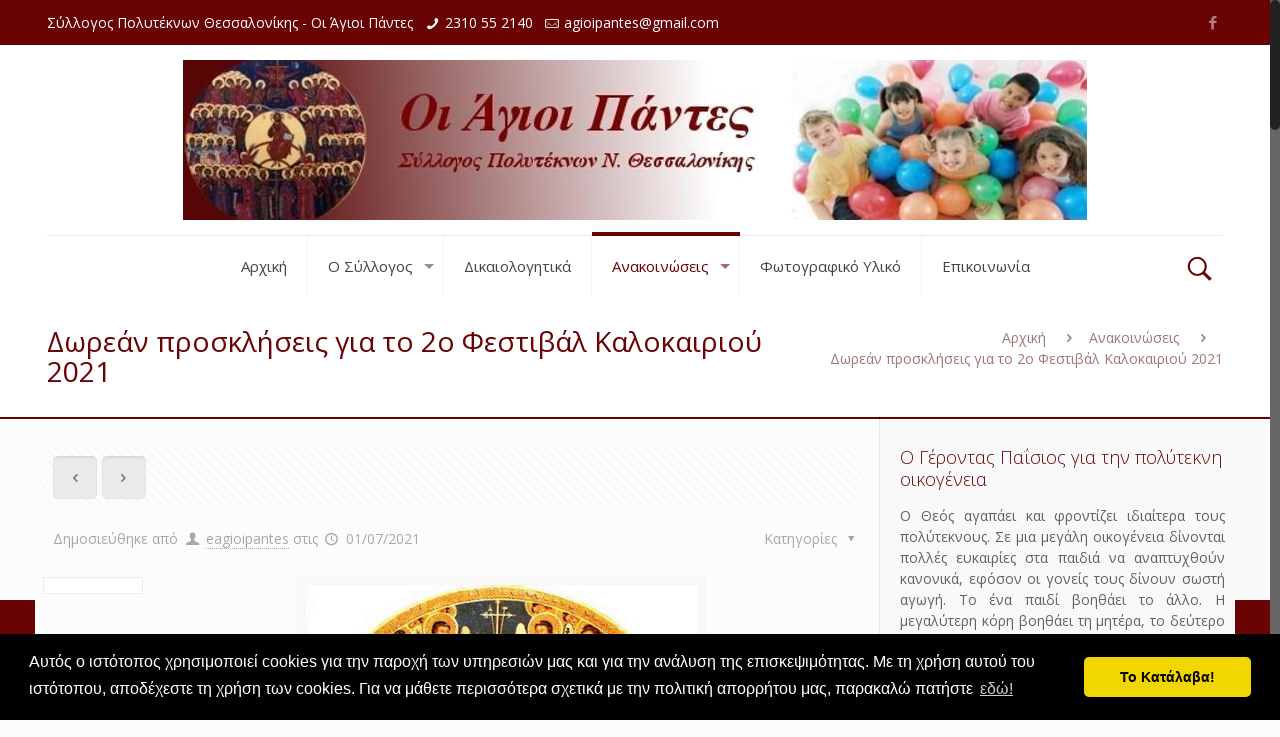

--- FILE ---
content_type: text/html; charset=UTF-8
request_url: https://e-agioipantes.gr/dorean-proskliseis-gia-to-2o-festival-kalokairioy-2021/
body_size: 25125
content:
<!DOCTYPE html>
<html class="no-js" lang="el">

<!-- head -->
<head>

<!-- meta -->
<meta charset="UTF-8" />
<meta name="viewport" content="width=device-width, initial-scale=1, maximum-scale=1" />

<link rel="shortcut icon" href="https://www.e-agioipantes.gr/wp-content/uploads/2017/02/favicon-small.png" />	
	

<!-- wp_head() -->
<title>Δωρεάν προσκλήσεις για το 2ο Φεστιβάλ Καλοκαιριού 2021 | Οι Άγιοι Πάντες</title><link rel="preload" as="style" href="https://fonts.googleapis.com/css?family=Open%20Sans%3A1%2C300%2C400%2C400italic%2C700&#038;display=swap" /><link rel="stylesheet" href="https://fonts.googleapis.com/css?family=Open%20Sans%3A1%2C300%2C400%2C400italic%2C700&#038;display=swap" media="print" onload="this.media='all'" /><noscript><link rel="stylesheet" href="https://fonts.googleapis.com/css?family=Open%20Sans%3A1%2C300%2C400%2C400italic%2C700&#038;display=swap" /></noscript>
<!-- script | dynamic -->
<script id="mfn-dnmc-config-js">
//<![CDATA[
window.mfn = {mobile_init:1240,nicescroll:40,parallax:"enllax",responsive:1,retina_js:0};
window.mfn_prettyphoto = {disable:true,disableMobile:false,title:false,style:"pp_default",width:0,height:0};
window.mfn_sliders = {blog:0,clients:0,offer:0,portfolio:0,shop:0,slider:0,testimonials:0};
//]]>
</script>
<meta name='robots' content='max-image-preview:large' />

<!-- This site is optimized with the Yoast SEO plugin v11.2.1 - https://yoast.com/wordpress/plugins/seo/ -->
<meta name="description" content="Ο Σύλλογος Πολυτέκνων Θεσσαλονίκης Οι Άγιοι Πάντες που ιδρύθηκε και λειτουργεί από το 1929 είναι ο μεγαλύτερος Σύλλογος Πολυτέκνων στη Βόρειο Ελλάδα."/>
<link rel="canonical" href="https://e-agioipantes.gr/dorean-proskliseis-gia-to-2o-festival-kalokairioy-2021/" />
<meta property="og:locale" content="el_GR" />
<meta property="og:type" content="article" />
<meta property="og:title" content="Δωρεάν προσκλήσεις για το 2ο Φεστιβάλ Καλοκαιριού 2021 | Οι Άγιοι Πάντες" />
<meta property="og:description" content="Ο Σύλλογος Πολυτέκνων Θεσσαλονίκης Οι Άγιοι Πάντες που ιδρύθηκε και λειτουργεί από το 1929 είναι ο μεγαλύτερος Σύλλογος Πολυτέκνων στη Βόρειο Ελλάδα." />
<meta property="og:url" content="https://e-agioipantes.gr/dorean-proskliseis-gia-to-2o-festival-kalokairioy-2021/" />
<meta property="og:site_name" content="Οι Άγιοι Πάντες" />
<meta property="article:section" content="Ανακοινώσεις" />
<meta property="article:published_time" content="2021-07-01T09:08:24+03:00" />
<meta property="og:image" content="https://e-agioipantes.gr/wp-content/uploads/2019/03/ceb1ceb3ceb9cebfceb9-cf80ceb1cebdcf84ceb5cf83-1.jpg" />
<meta property="og:image:secure_url" content="https://e-agioipantes.gr/wp-content/uploads/2019/03/ceb1ceb3ceb9cebfceb9-cf80ceb1cebdcf84ceb5cf83-1.jpg" />
<meta property="og:image:width" content="393" />
<meta property="og:image:height" content="400" />
<meta name="twitter:card" content="summary" />
<meta name="twitter:description" content="Ο Σύλλογος Πολυτέκνων Θεσσαλονίκης Οι Άγιοι Πάντες που ιδρύθηκε και λειτουργεί από το 1929 είναι ο μεγαλύτερος Σύλλογος Πολυτέκνων στη Βόρειο Ελλάδα." />
<meta name="twitter:title" content="Δωρεάν προσκλήσεις για το 2ο Φεστιβάλ Καλοκαιριού 2021 | Οι Άγιοι Πάντες" />
<meta name="twitter:image" content="https://e-agioipantes.gr/wp-content/uploads/2019/03/ceb1ceb3ceb9cebfceb9-cf80ceb1cebdcf84ceb5cf83-1.jpg" />
<script type='application/ld+json' class='yoast-schema-graph yoast-schema-graph--main'>{"@context":"https://schema.org","@graph":[{"@type":"Organization","@id":"https://e-agioipantes.gr/#organization","name":"","url":"https://e-agioipantes.gr/","sameAs":[]},{"@type":"WebSite","@id":"https://e-agioipantes.gr/#website","url":"https://e-agioipantes.gr/","name":"\u039f\u03b9 \u0386\u03b3\u03b9\u03bf\u03b9 \u03a0\u03ac\u03bd\u03c4\u03b5\u03c2","publisher":{"@id":"https://e-agioipantes.gr/#organization"},"potentialAction":{"@type":"SearchAction","target":"https://e-agioipantes.gr/?s={search_term_string}","query-input":"required name=search_term_string"}},{"@type":"WebPage","@id":"https://e-agioipantes.gr/dorean-proskliseis-gia-to-2o-festival-kalokairioy-2021/#webpage","url":"https://e-agioipantes.gr/dorean-proskliseis-gia-to-2o-festival-kalokairioy-2021/","inLanguage":"el","name":"\u0394\u03c9\u03c1\u03b5\u03ac\u03bd \u03c0\u03c1\u03bf\u03c3\u03ba\u03bb\u03ae\u03c3\u03b5\u03b9\u03c2 \u03b3\u03b9\u03b1 \u03c4\u03bf 2\u03bf \u03a6\u03b5\u03c3\u03c4\u03b9\u03b2\u03ac\u03bb \u039a\u03b1\u03bb\u03bf\u03ba\u03b1\u03b9\u03c1\u03b9\u03bf\u03cd 2021 | \u039f\u03b9 \u0386\u03b3\u03b9\u03bf\u03b9 \u03a0\u03ac\u03bd\u03c4\u03b5\u03c2","isPartOf":{"@id":"https://e-agioipantes.gr/#website"},"image":{"@type":"ImageObject","@id":"https://e-agioipantes.gr/dorean-proskliseis-gia-to-2o-festival-kalokairioy-2021/#primaryimage","url":"https://e-agioipantes.gr/wp-content/uploads/2019/03/ceb1ceb3ceb9cebfceb9-cf80ceb1cebdcf84ceb5cf83-1.jpg","width":393,"height":400},"primaryImageOfPage":{"@id":"https://e-agioipantes.gr/dorean-proskliseis-gia-to-2o-festival-kalokairioy-2021/#primaryimage"},"datePublished":"2021-07-01T09:08:24+03:00","dateModified":"2021-07-01T09:08:24+03:00","description":"\u039f \u03a3\u03cd\u03bb\u03bb\u03bf\u03b3\u03bf\u03c2 \u03a0\u03bf\u03bb\u03c5\u03c4\u03ad\u03ba\u03bd\u03c9\u03bd \u0398\u03b5\u03c3\u03c3\u03b1\u03bb\u03bf\u03bd\u03af\u03ba\u03b7\u03c2 \u039f\u03b9 \u0386\u03b3\u03b9\u03bf\u03b9 \u03a0\u03ac\u03bd\u03c4\u03b5\u03c2 \u03c0\u03bf\u03c5 \u03b9\u03b4\u03c1\u03cd\u03b8\u03b7\u03ba\u03b5 \u03ba\u03b1\u03b9 \u03bb\u03b5\u03b9\u03c4\u03bf\u03c5\u03c1\u03b3\u03b5\u03af \u03b1\u03c0\u03cc \u03c4\u03bf 1929 \u03b5\u03af\u03bd\u03b1\u03b9 \u03bf \u03bc\u03b5\u03b3\u03b1\u03bb\u03cd\u03c4\u03b5\u03c1\u03bf\u03c2 \u03a3\u03cd\u03bb\u03bb\u03bf\u03b3\u03bf\u03c2 \u03a0\u03bf\u03bb\u03c5\u03c4\u03ad\u03ba\u03bd\u03c9\u03bd \u03c3\u03c4\u03b7 \u0392\u03cc\u03c1\u03b5\u03b9\u03bf \u0395\u03bb\u03bb\u03ac\u03b4\u03b1."},{"@type":"Article","@id":"https://e-agioipantes.gr/dorean-proskliseis-gia-to-2o-festival-kalokairioy-2021/#article","isPartOf":{"@id":"https://e-agioipantes.gr/dorean-proskliseis-gia-to-2o-festival-kalokairioy-2021/#webpage"},"author":{"@id":"https://e-agioipantes.gr/author/eagioipantes/#author","name":"eagioipantes"},"publisher":{"@id":"https://e-agioipantes.gr/#organization"},"headline":"\u0394\u03c9\u03c1\u03b5\u03ac\u03bd \u03c0\u03c1\u03bf\u03c3\u03ba\u03bb\u03ae\u03c3\u03b5\u03b9\u03c2 \u03b3\u03b9\u03b1 \u03c4\u03bf 2\u03bf \u03a6\u03b5\u03c3\u03c4\u03b9\u03b2\u03ac\u03bb \u039a\u03b1\u03bb\u03bf\u03ba\u03b1\u03b9\u03c1\u03b9\u03bf\u03cd 2021","datePublished":"2021-07-01T09:08:24+03:00","dateModified":"2021-07-01T09:08:24+03:00","commentCount":0,"mainEntityOfPage":"https://e-agioipantes.gr/dorean-proskliseis-gia-to-2o-festival-kalokairioy-2021/#webpage","image":{"@id":"https://e-agioipantes.gr/dorean-proskliseis-gia-to-2o-festival-kalokairioy-2021/#primaryimage"},"articleSection":"\u0391\u03bd\u03b1\u03ba\u03bf\u03b9\u03bd\u03ce\u03c3\u03b5\u03b9\u03c2"},{"@type":"Person","@id":"https://e-agioipantes.gr/author/eagioipantes/#author","name":"eagioipantes","image":{"@type":"ImageObject","@id":"https://e-agioipantes.gr/#personlogo","url":"https://secure.gravatar.com/avatar/59b1ba9458eb5bee7df10f9638f6e403?s=96&d=mm&r=g","caption":"eagioipantes"},"sameAs":[]}]}</script>
<!-- / Yoast SEO plugin. -->

<link rel='dns-prefetch' href='//www.google.com' />
<link rel='dns-prefetch' href='//fonts.googleapis.com' />
<link href='https://fonts.gstatic.com' crossorigin rel='preconnect' />
<link rel="alternate" type="application/rss+xml" title="Ροή RSS &raquo; Οι Άγιοι Πάντες" href="https://e-agioipantes.gr/feed/" />
<link rel="alternate" type="application/rss+xml" title="Κανάλι σχολίων &raquo; Οι Άγιοι Πάντες" href="https://e-agioipantes.gr/comments/feed/" />
<link rel="alternate" type="application/rss+xml" title="Κανάλι σχολίων Δωρεάν προσκλήσεις για το 2ο Φεστιβάλ Καλοκαιριού 2021 &raquo; Οι Άγιοι Πάντες" href="https://e-agioipantes.gr/dorean-proskliseis-gia-to-2o-festival-kalokairioy-2021/feed/" />
<style type="text/css">
img.wp-smiley,
img.emoji {
	display: inline !important;
	border: none !important;
	box-shadow: none !important;
	height: 1em !important;
	width: 1em !important;
	margin: 0 0.07em !important;
	vertical-align: -0.1em !important;
	background: none !important;
	padding: 0 !important;
}
</style>
	<link rel='stylesheet' id='wp-block-library-css'  href='https://e-agioipantes.gr/wp-includes/css/dist/block-library/style.min.css?ver=5.9.5' type='text/css' media='all' />
<style id='global-styles-inline-css' type='text/css'>
body{--wp--preset--color--black: #000000;--wp--preset--color--cyan-bluish-gray: #abb8c3;--wp--preset--color--white: #ffffff;--wp--preset--color--pale-pink: #f78da7;--wp--preset--color--vivid-red: #cf2e2e;--wp--preset--color--luminous-vivid-orange: #ff6900;--wp--preset--color--luminous-vivid-amber: #fcb900;--wp--preset--color--light-green-cyan: #7bdcb5;--wp--preset--color--vivid-green-cyan: #00d084;--wp--preset--color--pale-cyan-blue: #8ed1fc;--wp--preset--color--vivid-cyan-blue: #0693e3;--wp--preset--color--vivid-purple: #9b51e0;--wp--preset--gradient--vivid-cyan-blue-to-vivid-purple: linear-gradient(135deg,rgba(6,147,227,1) 0%,rgb(155,81,224) 100%);--wp--preset--gradient--light-green-cyan-to-vivid-green-cyan: linear-gradient(135deg,rgb(122,220,180) 0%,rgb(0,208,130) 100%);--wp--preset--gradient--luminous-vivid-amber-to-luminous-vivid-orange: linear-gradient(135deg,rgba(252,185,0,1) 0%,rgba(255,105,0,1) 100%);--wp--preset--gradient--luminous-vivid-orange-to-vivid-red: linear-gradient(135deg,rgba(255,105,0,1) 0%,rgb(207,46,46) 100%);--wp--preset--gradient--very-light-gray-to-cyan-bluish-gray: linear-gradient(135deg,rgb(238,238,238) 0%,rgb(169,184,195) 100%);--wp--preset--gradient--cool-to-warm-spectrum: linear-gradient(135deg,rgb(74,234,220) 0%,rgb(151,120,209) 20%,rgb(207,42,186) 40%,rgb(238,44,130) 60%,rgb(251,105,98) 80%,rgb(254,248,76) 100%);--wp--preset--gradient--blush-light-purple: linear-gradient(135deg,rgb(255,206,236) 0%,rgb(152,150,240) 100%);--wp--preset--gradient--blush-bordeaux: linear-gradient(135deg,rgb(254,205,165) 0%,rgb(254,45,45) 50%,rgb(107,0,62) 100%);--wp--preset--gradient--luminous-dusk: linear-gradient(135deg,rgb(255,203,112) 0%,rgb(199,81,192) 50%,rgb(65,88,208) 100%);--wp--preset--gradient--pale-ocean: linear-gradient(135deg,rgb(255,245,203) 0%,rgb(182,227,212) 50%,rgb(51,167,181) 100%);--wp--preset--gradient--electric-grass: linear-gradient(135deg,rgb(202,248,128) 0%,rgb(113,206,126) 100%);--wp--preset--gradient--midnight: linear-gradient(135deg,rgb(2,3,129) 0%,rgb(40,116,252) 100%);--wp--preset--duotone--dark-grayscale: url('#wp-duotone-dark-grayscale');--wp--preset--duotone--grayscale: url('#wp-duotone-grayscale');--wp--preset--duotone--purple-yellow: url('#wp-duotone-purple-yellow');--wp--preset--duotone--blue-red: url('#wp-duotone-blue-red');--wp--preset--duotone--midnight: url('#wp-duotone-midnight');--wp--preset--duotone--magenta-yellow: url('#wp-duotone-magenta-yellow');--wp--preset--duotone--purple-green: url('#wp-duotone-purple-green');--wp--preset--duotone--blue-orange: url('#wp-duotone-blue-orange');--wp--preset--font-size--small: 13px;--wp--preset--font-size--medium: 20px;--wp--preset--font-size--large: 36px;--wp--preset--font-size--x-large: 42px;}.has-black-color{color: var(--wp--preset--color--black) !important;}.has-cyan-bluish-gray-color{color: var(--wp--preset--color--cyan-bluish-gray) !important;}.has-white-color{color: var(--wp--preset--color--white) !important;}.has-pale-pink-color{color: var(--wp--preset--color--pale-pink) !important;}.has-vivid-red-color{color: var(--wp--preset--color--vivid-red) !important;}.has-luminous-vivid-orange-color{color: var(--wp--preset--color--luminous-vivid-orange) !important;}.has-luminous-vivid-amber-color{color: var(--wp--preset--color--luminous-vivid-amber) !important;}.has-light-green-cyan-color{color: var(--wp--preset--color--light-green-cyan) !important;}.has-vivid-green-cyan-color{color: var(--wp--preset--color--vivid-green-cyan) !important;}.has-pale-cyan-blue-color{color: var(--wp--preset--color--pale-cyan-blue) !important;}.has-vivid-cyan-blue-color{color: var(--wp--preset--color--vivid-cyan-blue) !important;}.has-vivid-purple-color{color: var(--wp--preset--color--vivid-purple) !important;}.has-black-background-color{background-color: var(--wp--preset--color--black) !important;}.has-cyan-bluish-gray-background-color{background-color: var(--wp--preset--color--cyan-bluish-gray) !important;}.has-white-background-color{background-color: var(--wp--preset--color--white) !important;}.has-pale-pink-background-color{background-color: var(--wp--preset--color--pale-pink) !important;}.has-vivid-red-background-color{background-color: var(--wp--preset--color--vivid-red) !important;}.has-luminous-vivid-orange-background-color{background-color: var(--wp--preset--color--luminous-vivid-orange) !important;}.has-luminous-vivid-amber-background-color{background-color: var(--wp--preset--color--luminous-vivid-amber) !important;}.has-light-green-cyan-background-color{background-color: var(--wp--preset--color--light-green-cyan) !important;}.has-vivid-green-cyan-background-color{background-color: var(--wp--preset--color--vivid-green-cyan) !important;}.has-pale-cyan-blue-background-color{background-color: var(--wp--preset--color--pale-cyan-blue) !important;}.has-vivid-cyan-blue-background-color{background-color: var(--wp--preset--color--vivid-cyan-blue) !important;}.has-vivid-purple-background-color{background-color: var(--wp--preset--color--vivid-purple) !important;}.has-black-border-color{border-color: var(--wp--preset--color--black) !important;}.has-cyan-bluish-gray-border-color{border-color: var(--wp--preset--color--cyan-bluish-gray) !important;}.has-white-border-color{border-color: var(--wp--preset--color--white) !important;}.has-pale-pink-border-color{border-color: var(--wp--preset--color--pale-pink) !important;}.has-vivid-red-border-color{border-color: var(--wp--preset--color--vivid-red) !important;}.has-luminous-vivid-orange-border-color{border-color: var(--wp--preset--color--luminous-vivid-orange) !important;}.has-luminous-vivid-amber-border-color{border-color: var(--wp--preset--color--luminous-vivid-amber) !important;}.has-light-green-cyan-border-color{border-color: var(--wp--preset--color--light-green-cyan) !important;}.has-vivid-green-cyan-border-color{border-color: var(--wp--preset--color--vivid-green-cyan) !important;}.has-pale-cyan-blue-border-color{border-color: var(--wp--preset--color--pale-cyan-blue) !important;}.has-vivid-cyan-blue-border-color{border-color: var(--wp--preset--color--vivid-cyan-blue) !important;}.has-vivid-purple-border-color{border-color: var(--wp--preset--color--vivid-purple) !important;}.has-vivid-cyan-blue-to-vivid-purple-gradient-background{background: var(--wp--preset--gradient--vivid-cyan-blue-to-vivid-purple) !important;}.has-light-green-cyan-to-vivid-green-cyan-gradient-background{background: var(--wp--preset--gradient--light-green-cyan-to-vivid-green-cyan) !important;}.has-luminous-vivid-amber-to-luminous-vivid-orange-gradient-background{background: var(--wp--preset--gradient--luminous-vivid-amber-to-luminous-vivid-orange) !important;}.has-luminous-vivid-orange-to-vivid-red-gradient-background{background: var(--wp--preset--gradient--luminous-vivid-orange-to-vivid-red) !important;}.has-very-light-gray-to-cyan-bluish-gray-gradient-background{background: var(--wp--preset--gradient--very-light-gray-to-cyan-bluish-gray) !important;}.has-cool-to-warm-spectrum-gradient-background{background: var(--wp--preset--gradient--cool-to-warm-spectrum) !important;}.has-blush-light-purple-gradient-background{background: var(--wp--preset--gradient--blush-light-purple) !important;}.has-blush-bordeaux-gradient-background{background: var(--wp--preset--gradient--blush-bordeaux) !important;}.has-luminous-dusk-gradient-background{background: var(--wp--preset--gradient--luminous-dusk) !important;}.has-pale-ocean-gradient-background{background: var(--wp--preset--gradient--pale-ocean) !important;}.has-electric-grass-gradient-background{background: var(--wp--preset--gradient--electric-grass) !important;}.has-midnight-gradient-background{background: var(--wp--preset--gradient--midnight) !important;}.has-small-font-size{font-size: var(--wp--preset--font-size--small) !important;}.has-medium-font-size{font-size: var(--wp--preset--font-size--medium) !important;}.has-large-font-size{font-size: var(--wp--preset--font-size--large) !important;}.has-x-large-font-size{font-size: var(--wp--preset--font-size--x-large) !important;}
</style>
<link data-minify="1" rel='stylesheet' id='contact-form-7-css'  href='https://e-agioipantes.gr/wp-content/cache/min/1/wp-content/plugins/contact-form-7/includes/css/styles.css?ver=1758805390' type='text/css' media='all' />
<link data-minify="1" rel='stylesheet' id='mfn-base-css'  href='https://e-agioipantes.gr/wp-content/cache/min/1/wp-content/themes/betheme/css/base.css?ver=1758805391' type='text/css' media='all' />
<link data-minify="1" rel='stylesheet' id='mfn-layout-css'  href='https://e-agioipantes.gr/wp-content/cache/min/1/wp-content/themes/betheme/css/layout.css?ver=1758805391' type='text/css' media='all' />
<link data-minify="1" rel='stylesheet' id='mfn-shortcodes-css'  href='https://e-agioipantes.gr/wp-content/cache/min/1/wp-content/themes/betheme/css/shortcodes.css?ver=1758805391' type='text/css' media='all' />
<link data-minify="1" rel='stylesheet' id='mfn-jquery-ui-css'  href='https://e-agioipantes.gr/wp-content/cache/min/1/wp-content/themes/betheme/assets/ui/jquery.ui.all.css?ver=1758805391' type='text/css' media='all' />
<link data-minify="1" rel='stylesheet' id='mfn-prettyPhoto-css'  href='https://e-agioipantes.gr/wp-content/cache/min/1/wp-content/themes/betheme/assets/prettyPhoto/prettyPhoto.css?ver=1758805391' type='text/css' media='all' />
<link data-minify="1" rel='stylesheet' id='mfn-jplayer-css'  href='https://e-agioipantes.gr/wp-content/cache/min/1/wp-content/themes/betheme/assets/jplayer/css/jplayer.blue.monday.css?ver=1758805391' type='text/css' media='all' />
<link data-minify="1" rel='stylesheet' id='mfn-responsive-css'  href='https://e-agioipantes.gr/wp-content/cache/min/1/wp-content/themes/betheme/css/responsive.css?ver=1758805391' type='text/css' media='all' />

<link data-minify="1" rel='stylesheet' id='newsletter-css'  href='https://e-agioipantes.gr/wp-content/cache/min/1/wp-content/plugins/newsletter/style.css?ver=1758805391' type='text/css' media='all' />
<link data-minify="1" rel='stylesheet' id='style-css'  href='https://e-agioipantes.gr/wp-content/cache/min/1/wp-content/themes/betheme-child/style.css?ver=1758805391' type='text/css' media='all' />
<script type='text/javascript' src='https://e-agioipantes.gr/wp-includes/js/jquery/jquery.min.js?ver=3.6.0' id='jquery-core-js'></script>
<script type='text/javascript' src='https://e-agioipantes.gr/wp-includes/js/jquery/jquery-migrate.min.js?ver=3.3.2' id='jquery-migrate-js'></script>
<script type='text/javascript' src='https://e-agioipantes.gr/wp-content/plugins/revslider/public/assets/js/rbtools.min.js?ver=6.6.10' defer async id='tp-tools-js'></script>
<script type='text/javascript' src='https://e-agioipantes.gr/wp-content/plugins/revslider/public/assets/js/rs6.min.js?ver=6.6.10' defer async id='revmin-js'></script>
<link rel="https://api.w.org/" href="https://e-agioipantes.gr/wp-json/" /><link rel="alternate" type="application/json" href="https://e-agioipantes.gr/wp-json/wp/v2/posts/4087" /><link rel="EditURI" type="application/rsd+xml" title="RSD" href="https://e-agioipantes.gr/xmlrpc.php?rsd" />
<link rel="wlwmanifest" type="application/wlwmanifest+xml" href="https://e-agioipantes.gr/wp-includes/wlwmanifest.xml" /> 
<meta name="generator" content="WordPress 5.9.5" />
<link rel='shortlink' href='https://e-agioipantes.gr/?p=4087' />
<link rel="alternate" type="application/json+oembed" href="https://e-agioipantes.gr/wp-json/oembed/1.0/embed?url=https%3A%2F%2Fe-agioipantes.gr%2Fdorean-proskliseis-gia-to-2o-festival-kalokairioy-2021%2F" />
<link rel="alternate" type="text/xml+oembed" href="https://e-agioipantes.gr/wp-json/oembed/1.0/embed?url=https%3A%2F%2Fe-agioipantes.gr%2Fdorean-proskliseis-gia-to-2o-festival-kalokairioy-2021%2F&#038;format=xml" />
<!-- Google tag (gtag.js) -->
<script async src="https://www.googletagmanager.com/gtag/js?id=G-T1QSBDQXGH"></script>
<script>
  window.dataLayer = window.dataLayer || [];
  function gtag(){dataLayer.push(arguments);}
  gtag('js', new Date());

  gtag('config', 'G-T1QSBDQXGH');
</script><!-- style | dynamic -->
<style id="mfn-dnmc-style-css">
@media only screen and (min-width: 1240px) {body:not(.header-simple) #Top_bar #menu{display:block!important}.tr-menu #Top_bar #menu{background:none!important}#Top_bar .menu > li > ul.mfn-megamenu{width:984px}#Top_bar .menu > li > ul.mfn-megamenu > li{float:left}#Top_bar .menu > li > ul.mfn-megamenu > li.mfn-megamenu-cols-1{width:100%}#Top_bar .menu > li > ul.mfn-megamenu > li.mfn-megamenu-cols-2{width:50%}#Top_bar .menu > li > ul.mfn-megamenu > li.mfn-megamenu-cols-3{width:33.33%}#Top_bar .menu > li > ul.mfn-megamenu > li.mfn-megamenu-cols-4{width:25%}#Top_bar .menu > li > ul.mfn-megamenu > li.mfn-megamenu-cols-5{width:20%}#Top_bar .menu > li > ul.mfn-megamenu > li.mfn-megamenu-cols-6{width:16.66%}#Top_bar .menu > li > ul.mfn-megamenu > li > ul{display:block!important;position:inherit;left:auto;top:auto;border-width:0 1px 0 0}#Top_bar .menu > li > ul.mfn-megamenu > li:last-child > ul{border:0}#Top_bar .menu > li > ul.mfn-megamenu > li > ul li{width:auto}#Top_bar .menu > li > ul.mfn-megamenu a.mfn-megamenu-title{text-transform:uppercase;font-weight:400;background:none}#Top_bar .menu > li > ul.mfn-megamenu a .menu-arrow{display:none}.menuo-right #Top_bar .menu > li > ul.mfn-megamenu{left:auto;right:0}.menuo-right #Top_bar .menu > li > ul.mfn-megamenu-bg{box-sizing:border-box}#Top_bar .menu > li > ul.mfn-megamenu-bg{padding:20px 166px 20px 20px;background-repeat:no-repeat;background-position:right bottom}.rtl #Top_bar .menu > li > ul.mfn-megamenu-bg{padding-left:166px;padding-right:20px;background-position:left bottom}#Top_bar .menu > li > ul.mfn-megamenu-bg > li{background:none}#Top_bar .menu > li > ul.mfn-megamenu-bg > li a{border:none}#Top_bar .menu > li > ul.mfn-megamenu-bg > li > ul{background:none!important;-webkit-box-shadow:0 0 0 0;-moz-box-shadow:0 0 0 0;box-shadow:0 0 0 0}.mm-vertical #Top_bar .container{position:relative;}.mm-vertical #Top_bar .top_bar_left{position:static;}.mm-vertical #Top_bar .menu > li ul{box-shadow:0 0 0 0 transparent!important;background-image:none;}.mm-vertical #Top_bar .menu > li > ul.mfn-megamenu{width:98%!important;margin:0 1%;padding:20px 0;}.mm-vertical.header-plain #Top_bar .menu > li > ul.mfn-megamenu{width:100%!important;margin:0;}.mm-vertical #Top_bar .menu > li > ul.mfn-megamenu > li{display:table-cell;float:none!important;width:10%;padding:0 15px;border-right:1px solid rgba(0, 0, 0, 0.05);}.mm-vertical #Top_bar .menu > li > ul.mfn-megamenu > li:last-child{border-right-width:0}.mm-vertical #Top_bar .menu > li > ul.mfn-megamenu > li.hide-border{border-right-width:0}.mm-vertical #Top_bar .menu > li > ul.mfn-megamenu > li a{border-bottom-width:0;padding:9px 15px;line-height:120%;}.mm-vertical #Top_bar .menu > li > ul.mfn-megamenu a.mfn-megamenu-title{font-weight:700;}.rtl .mm-vertical #Top_bar .menu > li > ul.mfn-megamenu > li:first-child{border-right-width:0}.rtl .mm-vertical #Top_bar .menu > li > ul.mfn-megamenu > li:last-child{border-right-width:1px}#Header_creative #Top_bar .menu > li > ul.mfn-megamenu{width:980px!important;margin:0;}.header-plain:not(.menuo-right) #Header .top_bar_left{width:auto!important}.header-stack.header-center #Top_bar #menu{display:inline-block!important}.header-simple #Top_bar #menu{display:none;height:auto;width:300px;bottom:auto;top:100%;right:1px;position:absolute;margin:0}.header-simple #Header a.responsive-menu-toggle{display:block;right:10px}.header-simple #Top_bar #menu > ul{width:100%;float:left}.header-simple #Top_bar #menu ul li{width:100%;padding-bottom:0;border-right:0;position:relative}.header-simple #Top_bar #menu ul li a{padding:0 20px;margin:0;display:block;height:auto;line-height:normal;border:none}.header-simple #Top_bar #menu ul li a:after{display:none}.header-simple #Top_bar #menu ul li a span{border:none;line-height:44px;display:inline;padding:0}.header-simple #Top_bar #menu ul li.submenu .menu-toggle{display:block;position:absolute;right:0;top:0;width:44px;height:44px;line-height:44px;font-size:30px;font-weight:300;text-align:center;cursor:pointer;color:#444;opacity:0.33;}.header-simple #Top_bar #menu ul li.submenu .menu-toggle:after{content:"+"}.header-simple #Top_bar #menu ul li.hover > .menu-toggle:after{content:"-"}.header-simple #Top_bar #menu ul li.hover a{border-bottom:0}.header-simple #Top_bar #menu ul.mfn-megamenu li .menu-toggle{display:none}.header-simple #Top_bar #menu ul li ul{position:relative!important;left:0!important;top:0;padding:0;margin:0!important;width:auto!important;background-image:none}.header-simple #Top_bar #menu ul li ul li{width:100%!important;display:block;padding:0;}.header-simple #Top_bar #menu ul li ul li a{padding:0 20px 0 30px}.header-simple #Top_bar #menu ul li ul li a .menu-arrow{display:none}.header-simple #Top_bar #menu ul li ul li a span{padding:0}.header-simple #Top_bar #menu ul li ul li a span:after{display:none!important}.header-simple #Top_bar .menu > li > ul.mfn-megamenu a.mfn-megamenu-title{text-transform:uppercase;font-weight:400}.header-simple #Top_bar .menu > li > ul.mfn-megamenu > li > ul{display:block!important;position:inherit;left:auto;top:auto}.header-simple #Top_bar #menu ul li ul li ul{border-left:0!important;padding:0;top:0}.header-simple #Top_bar #menu ul li ul li ul li a{padding:0 20px 0 40px}.rtl.header-simple #Top_bar #menu{left:1px;right:auto}.rtl.header-simple #Top_bar a.responsive-menu-toggle{left:10px;right:auto}.rtl.header-simple #Top_bar #menu ul li.submenu .menu-toggle{left:0;right:auto}.rtl.header-simple #Top_bar #menu ul li ul{left:auto!important;right:0!important}.rtl.header-simple #Top_bar #menu ul li ul li a{padding:0 30px 0 20px}.rtl.header-simple #Top_bar #menu ul li ul li ul li a{padding:0 40px 0 20px}.menu-highlight #Top_bar .menu > li{margin:0 2px}.menu-highlight:not(.header-creative) #Top_bar .menu > li > a{margin:20px 0;padding:0;-webkit-border-radius:5px;border-radius:5px}.menu-highlight #Top_bar .menu > li > a:after{display:none}.menu-highlight #Top_bar .menu > li > a span:not(.description){line-height:50px}.menu-highlight #Top_bar .menu > li > a span.description{display:none}.menu-highlight.header-stack #Top_bar .menu > li > a{margin:10px 0!important}.menu-highlight.header-stack #Top_bar .menu > li > a span:not(.description){line-height:40px}.menu-highlight.header-transparent #Top_bar .menu > li > a{margin:5px 0}.menu-highlight.header-simple #Top_bar #menu ul li,.menu-highlight.header-creative #Top_bar #menu ul li{margin:0}.menu-highlight.header-simple #Top_bar #menu ul li > a,.menu-highlight.header-creative #Top_bar #menu ul li > a{-webkit-border-radius:0;border-radius:0}.menu-highlight:not(.header-fixed):not(.header-simple) #Top_bar.is-sticky .menu > li > a{margin:10px 0!important;padding:5px 0!important}.menu-highlight:not(.header-fixed):not(.header-simple) #Top_bar.is-sticky .menu > li > a span{line-height:30px!important}.header-modern.menu-highlight.menuo-right .menu_wrapper{margin-right:20px}.menu-line-below #Top_bar .menu > li > a:after{top:auto;bottom:-4px}.menu-line-below #Top_bar.is-sticky .menu > li > a:after{top:auto;bottom:-4px}.menu-line-below-80 #Top_bar:not(.is-sticky) .menu > li > a:after{height:4px;left:10%;top:50%;margin-top:20px;width:80%}.menu-line-below-80-1 #Top_bar:not(.is-sticky) .menu > li > a:after{height:1px;left:10%;top:50%;margin-top:20px;width:80%}.menu-link-color #Top_bar .menu > li > a:after{display:none!important}.menu-arrow-top #Top_bar .menu > li > a:after{background:none repeat scroll 0 0 rgba(0,0,0,0)!important;border-color:#ccc transparent transparent;border-style:solid;border-width:7px 7px 0;display:block;height:0;left:50%;margin-left:-7px;top:0!important;width:0}.menu-arrow-top.header-transparent #Top_bar .menu > li > a:after,.menu-arrow-top.header-plain #Top_bar .menu > li > a:after{display:none}.menu-arrow-top #Top_bar.is-sticky .menu > li > a:after{top:0!important}.menu-arrow-bottom #Top_bar .menu > li > a:after{background:none!important;border-color:transparent transparent #ccc;border-style:solid;border-width:0 7px 7px;display:block;height:0;left:50%;margin-left:-7px;top:auto;bottom:0;width:0}.menu-arrow-bottom.header-transparent #Top_bar .menu > li > a:after,.menu-arrow-bottom.header-plain #Top_bar .menu > li > a:after{display:none}.menu-arrow-bottom #Top_bar.is-sticky .menu > li > a:after{top:auto;bottom:0}.menuo-no-borders #Top_bar .menu > li > a span:not(.description){border-right-width:0}.menuo-no-borders #Header_creative #Top_bar .menu > li > a span{border-bottom-width:0}.menuo-right #Top_bar .menu_wrapper{float:right}.menuo-right.header-stack:not(.header-center) #Top_bar .menu_wrapper{margin-right:150px}body.header-creative{padding-left:50px}body.header-creative.header-open{padding-left:250px}body.error404,body.under-construction,body.template-blank{padding-left:0!important}.header-creative.footer-fixed #Footer,.header-creative.footer-sliding #Footer,.header-creative.footer-stick #Footer.is-sticky{box-sizing:border-box;padding-left:50px;}.header-open.footer-fixed #Footer,.header-open.footer-sliding #Footer,.header-creative.footer-stick #Footer.is-sticky{padding-left:250px;}.header-rtl.header-creative.footer-fixed #Footer,.header-rtl.header-creative.footer-sliding #Footer,.header-rtl.header-creative.footer-stick #Footer.is-sticky{padding-left:0;padding-right:50px;}.header-rtl.header-open.footer-fixed #Footer,.header-rtl.header-open.footer-sliding #Footer,.header-rtl.header-creative.footer-stick #Footer.is-sticky{padding-right:250px;}#Header_creative{background:#fff;position:fixed;width:250px;height:100%;left:-200px;top:0;z-index:9002;-webkit-box-shadow:2px 0 4px 2px rgba(0,0,0,.15);box-shadow:2px 0 4px 2px rgba(0,0,0,.15)}#Header_creative .container{width:100%}#Header_creative .creative-wrapper{opacity:0;margin-right:50px}#Header_creative a.creative-menu-toggle{display:block;width:34px;height:34px;line-height:34px;font-size:22px;text-align:center;position:absolute;top:10px;right:8px;border-radius:3px}.admin-bar #Header_creative a.creative-menu-toggle{top:42px}#Header_creative #Top_bar{position:static;width:100%}#Header_creative #Top_bar .top_bar_left{width:100%!important;float:none}#Header_creative #Top_bar .top_bar_right{width:100%!important;float:none;height:auto;margin-bottom:35px;text-align:center;padding:0 20px;top:0;-webkit-box-sizing:border-box;-moz-box-sizing:border-box;box-sizing:border-box}#Header_creative #Top_bar .top_bar_right:before{display:none}#Header_creative #Top_bar .top_bar_right_wrapper{top:0}#Header_creative #Top_bar .logo{float:none;text-align:center;margin:15px 0}#Header_creative #Top_bar .menu_wrapper{float:none;margin:0 0 30px}#Header_creative #Top_bar .menu > li{width:100%;float:none;position:relative}#Header_creative #Top_bar .menu > li > a{padding:0;text-align:center}#Header_creative #Top_bar .menu > li > a:after{display:none}#Header_creative #Top_bar .menu > li > a span{border-right:0;border-bottom-width:1px;line-height:38px}#Header_creative #Top_bar .menu li ul{left:100%;right:auto;top:0;box-shadow:2px 2px 2px 0 rgba(0,0,0,0.03);-webkit-box-shadow:2px 2px 2px 0 rgba(0,0,0,0.03)}#Header_creative #Top_bar .menu > li > ul.mfn-megamenu{width:700px!important;}#Header_creative #Top_bar .menu > li > ul.mfn-megamenu > li > ul{left:0}#Header_creative #Top_bar .menu li ul li a{padding-top:9px;padding-bottom:8px}#Header_creative #Top_bar .menu li ul li ul{top:0!important}#Header_creative #Top_bar .menu > li > a span.description{display:block;font-size:13px;line-height:28px!important;clear:both}#Header_creative #Top_bar .search_wrapper{left:100%;top:auto;bottom:0}#Header_creative #Top_bar a#header_cart{display:inline-block;float:none;top:3px}#Header_creative #Top_bar a#search_button{display:inline-block;float:none;top:3px}#Header_creative #Top_bar .wpml-languages{display:inline-block;float:none;top:0}#Header_creative #Top_bar .wpml-languages.enabled:hover a.active{padding-bottom:9px}#Header_creative #Top_bar a.button.action_button{display:inline-block;float:none;top:16px;margin:0}#Header_creative #Top_bar .banner_wrapper{display:block;text-align:center}#Header_creative #Top_bar .banner_wrapper img{max-width:100%;height:auto;display:inline-block}#Header_creative #Action_bar{position:absolute;bottom:0;top:auto;clear:both;padding:0 20px;-webkit-box-sizing:border-box;-moz-box-sizing:border-box;box-sizing:border-box}#Header_creative #Action_bar .social{float:none;text-align:center;padding:5px 0 15px}#Header_creative #Action_bar .social li{margin-bottom:2px}#Header_creative .social li a{color:rgba(0,0,0,.5)}#Header_creative .social li a:hover{color:#000}#Header_creative .creative-social{position:absolute;bottom:10px;right:0;width:50px}#Header_creative .creative-social li{display:block;float:none;width:100%;text-align:center;margin-bottom:5px}.header-creative .fixed-nav.fixed-nav-prev{margin-left:50px}.header-creative.header-open .fixed-nav.fixed-nav-prev{margin-left:250px}.menuo-last #Header_creative #Top_bar .menu li.last ul{top:auto;bottom:0}.header-open #Header_creative{left:0}.header-open #Header_creative .creative-wrapper{opacity:1;margin:0!important;}.header-open #Header_creative .creative-menu-toggle,.header-open #Header_creative .creative-social{display:none}body.header-rtl.header-creative{padding-left:0;padding-right:50px}.header-rtl #Header_creative{left:auto;right:-200px}.header-rtl.nice-scroll #Header_creative{margin-right:10px}.header-rtl #Header_creative .creative-wrapper{margin-left:50px;margin-right:0}.header-rtl #Header_creative a.creative-menu-toggle{left:8px;right:auto}.header-rtl #Header_creative .creative-social{left:0;right:auto}.header-rtl #Footer #back_to_top.sticky{right:125px}.header-rtl #popup_contact{right:70px}.header-rtl #Header_creative #Top_bar .menu li ul{left:auto;right:100%}.header-rtl #Header_creative #Top_bar .search_wrapper{left:auto;right:100%;}.header-rtl .fixed-nav.fixed-nav-prev{margin-left:0!important}.header-rtl .fixed-nav.fixed-nav-next{margin-right:50px}body.header-rtl.header-creative.header-open{padding-left:0;padding-right:250px!important}.header-rtl.header-open #Header_creative{left:auto;right:0}.header-rtl.header-open #Footer #back_to_top.sticky{right:325px}.header-rtl.header-open #popup_contact{right:270px}.header-rtl.header-open .fixed-nav.fixed-nav-next{margin-right:250px}#Header_creative.active{left:-1px;}.header-rtl #Header_creative.active{left:auto;right:-1px;}#Header_creative.active .creative-wrapper{opacity:1;margin:0}.header-creative .vc_row[data-vc-full-width]{padding-left:50px}.header-creative.header-open .vc_row[data-vc-full-width]{padding-left:250px}.header-open .vc_parallax .vc_parallax-inner { left:auto; width: calc(100% - 250px); }.header-open.header-rtl .vc_parallax .vc_parallax-inner { left:0; right:auto; }#Header_creative.scroll{height:100%;overflow-y:auto}#Header_creative.scroll:not(.dropdown) .menu li ul{display:none!important}#Header_creative.scroll #Action_bar{position:static}#Header_creative.dropdown{outline:none}#Header_creative.dropdown #Top_bar .menu_wrapper{float:left}#Header_creative.dropdown #Top_bar #menu ul li{position:relative;float:left}#Header_creative.dropdown #Top_bar #menu ul li a:after{display:none}#Header_creative.dropdown #Top_bar #menu ul li a span{line-height:38px;padding:0}#Header_creative.dropdown #Top_bar #menu ul li.submenu .menu-toggle{display:block;position:absolute;right:0;top:0;width:38px;height:38px;line-height:38px;font-size:26px;font-weight:300;text-align:center;cursor:pointer;color:#444;opacity:0.33;}#Header_creative.dropdown #Top_bar #menu ul li.submenu .menu-toggle:after{content:"+"}#Header_creative.dropdown #Top_bar #menu ul li.hover > .menu-toggle:after{content:"-"}#Header_creative.dropdown #Top_bar #menu ul li.hover a{border-bottom:0}#Header_creative.dropdown #Top_bar #menu ul.mfn-megamenu li .menu-toggle{display:none}#Header_creative.dropdown #Top_bar #menu ul li ul{position:relative!important;left:0!important;top:0;padding:0;margin-left:0!important;width:auto!important;background-image:none}#Header_creative.dropdown #Top_bar #menu ul li ul li{width:100%!important}#Header_creative.dropdown #Top_bar #menu ul li ul li a{padding:0 10px;text-align:center}#Header_creative.dropdown #Top_bar #menu ul li ul li a .menu-arrow{display:none}#Header_creative.dropdown #Top_bar #menu ul li ul li a span{padding:0}#Header_creative.dropdown #Top_bar #menu ul li ul li a span:after{display:none!important}#Header_creative.dropdown #Top_bar .menu > li > ul.mfn-megamenu a.mfn-megamenu-title{text-transform:uppercase;font-weight:400}#Header_creative.dropdown #Top_bar .menu > li > ul.mfn-megamenu > li > ul{display:block!important;position:inherit;left:auto;top:auto}#Header_creative.dropdown #Top_bar #menu ul li ul li ul{border-left:0!important;padding:0;top:0}#Header_creative{transition: left .5s ease-in-out, right .5s ease-in-out;}#Header_creative .creative-wrapper{transition: opacity .5s ease-in-out, margin 0s ease-in-out .5s;}#Header_creative.active .creative-wrapper{transition: opacity .5s ease-in-out, margin 0s ease-in-out;}}@media only screen and (min-width: 1240px) {#Top_bar.is-sticky{position:fixed!important;width:100%;left:0;top:-60px;height:60px;z-index:701;background:#fff;opacity:.97;filter:alpha(opacity = 97);-webkit-box-shadow:0 2px 5px 0 rgba(0,0,0,0.1);-moz-box-shadow:0 2px 5px 0 rgba(0,0,0,0.1);box-shadow:0 2px 5px 0 rgba(0,0,0,0.1)}.layout-boxed.header-boxed #Top_bar.is-sticky{max-width:1240px;left:50%;-webkit-transform:translateX(-50%);transform:translateX(-50%)}.layout-boxed.header-boxed.nice-scroll #Top_bar.is-sticky{margin-left:-5px}#Top_bar.is-sticky .top_bar_left,#Top_bar.is-sticky .top_bar_right,#Top_bar.is-sticky .top_bar_right:before{background:none}#Top_bar.is-sticky .top_bar_right{top:-4px;height:auto;}#Top_bar.is-sticky .top_bar_right_wrapper{top:15px}.header-plain #Top_bar.is-sticky .top_bar_right_wrapper{top:0}#Top_bar.is-sticky .logo{width:auto;margin:0 30px 0 20px;padding:0}#Top_bar.is-sticky #logo{padding:5px 0!important;height:50px!important;line-height:50px!important}#Top_bar.is-sticky #logo img:not(.svg){max-height:35px;width:auto!important}#Top_bar.is-sticky #logo img.logo-main{display:none}#Top_bar.is-sticky #logo img.logo-sticky{display:inline}#Top_bar.is-sticky .menu_wrapper{clear:none}#Top_bar.is-sticky .menu_wrapper .menu > li > a{padding:15px 0}#Top_bar.is-sticky .menu > li > a,#Top_bar.is-sticky .menu > li > a span{line-height:30px}#Top_bar.is-sticky .menu > li > a:after{top:auto;bottom:-4px}#Top_bar.is-sticky .menu > li > a span.description{display:none}#Top_bar.is-sticky .secondary_menu_wrapper,#Top_bar.is-sticky .banner_wrapper{display:none}.header-overlay #Top_bar.is-sticky{display:none}.sticky-dark #Top_bar.is-sticky{background:rgba(0,0,0,.8)}.sticky-dark #Top_bar.is-sticky #menu{background:rgba(0,0,0,.8)}.sticky-dark #Top_bar.is-sticky .menu > li > a{color:#fff}.sticky-dark #Top_bar.is-sticky .top_bar_right a{color:rgba(255,255,255,.5)}.sticky-dark #Top_bar.is-sticky .wpml-languages a.active,.sticky-dark #Top_bar.is-sticky .wpml-languages ul.wpml-lang-dropdown{background:rgba(0,0,0,0.3);border-color:rgba(0,0,0,0.1)}}@media only screen and (max-width: 1239px){.header_placeholder{height:0!important}#Top_bar #menu{display:none;height:auto;width:300px;bottom:auto;top:100%;right:1px;position:absolute;margin:0}#Top_bar a.responsive-menu-toggle{display:block}#Top_bar #menu > ul{width:100%;float:left}#Top_bar #menu ul li{width:100%;padding-bottom:0;border-right:0;position:relative}#Top_bar #menu ul li a{padding:0 25px;margin:0;display:block;height:auto;line-height:normal;border:none}#Top_bar #menu ul li a:after{display:none}#Top_bar #menu ul li a span{border:none;line-height:44px;display:inline;padding:0}#Top_bar #menu ul li a span.description{margin:0 0 0 5px}#Top_bar #menu ul li.submenu .menu-toggle{display:block;position:absolute;right:15px;top:0;width:44px;height:44px;line-height:44px;font-size:30px;font-weight:300;text-align:center;cursor:pointer;color:#444;opacity:0.33;}#Top_bar #menu ul li.submenu .menu-toggle:after{content:"+"}#Top_bar #menu ul li.hover > .menu-toggle:after{content:"-"}#Top_bar #menu ul li.hover a{border-bottom:0}#Top_bar #menu ul li a span:after{display:none!important}#Top_bar #menu ul.mfn-megamenu li .menu-toggle{display:none}#Top_bar #menu ul li ul{position:relative!important;left:0!important;top:0;padding:0;margin-left:0!important;width:auto!important;background-image:none!important;box-shadow:0 0 0 0 transparent!important;-webkit-box-shadow:0 0 0 0 transparent!important}#Top_bar #menu ul li ul li{width:100%!important}#Top_bar #menu ul li ul li a{padding:0 20px 0 35px}#Top_bar #menu ul li ul li a .menu-arrow{display:none}#Top_bar #menu ul li ul li a span{padding:0}#Top_bar #menu ul li ul li a span:after{display:none!important}#Top_bar .menu > li > ul.mfn-megamenu a.mfn-megamenu-title{text-transform:uppercase;font-weight:400}#Top_bar .menu > li > ul.mfn-megamenu > li > ul{display:block!important;position:inherit;left:auto;top:auto}#Top_bar #menu ul li ul li ul{border-left:0!important;padding:0;top:0}#Top_bar #menu ul li ul li ul li a{padding:0 20px 0 45px}.rtl #Top_bar #menu{left:1px;right:auto}.rtl #Top_bar a.responsive-menu-toggle{left:20px;right:auto}.rtl #Top_bar #menu ul li.submenu .menu-toggle{left:15px;right:auto;border-left:none;border-right:1px solid #eee}.rtl #Top_bar #menu ul li ul{left:auto!important;right:0!important}.rtl #Top_bar #menu ul li ul li a{padding:0 30px 0 20px}.rtl #Top_bar #menu ul li ul li ul li a{padding:0 40px 0 20px}.header-stack .menu_wrapper a.responsive-menu-toggle{position:static!important;margin:11px 0!important}.header-stack .menu_wrapper #menu{left:0;right:auto}.rtl.header-stack #Top_bar #menu{left:auto;right:0}.admin-bar #Header_creative{top:32px}.header-creative.layout-boxed{padding-top:85px}.header-creative.layout-full-width #Wrapper{padding-top:60px}#Header_creative{position:fixed;width:100%;left:0!important;top:0;z-index:1001}#Header_creative .creative-wrapper{display:block!important;opacity:1!important}#Header_creative .creative-menu-toggle,#Header_creative .creative-social{display:none!important;opacity:1!important;filter:alpha(opacity=100)!important}#Header_creative #Top_bar{position:static;width:100%}#Header_creative #Top_bar #logo{height:50px;line-height:50px;padding:5px 0}#Header_creative #Top_bar #logo img{max-height:40px}#Header_creative #logo img.logo-main{display:none}#Header_creative #logo img.logo-sticky{display:inline-block}.logo-no-sticky-padding #Header_creative #Top_bar #logo{height:60px;line-height:60px;padding:0}.logo-no-sticky-padding #Header_creative #Top_bar #logo img{max-height:60px}#Header_creative #Top_bar #header_cart{top:21px}#Header_creative #Top_bar #search_button{top:20px}#Header_creative #Top_bar .wpml-languages{top:11px}#Header_creative #Top_bar .action_button{top:9px}#Header_creative #Top_bar .top_bar_right{height:60px;top:0}#Header_creative #Top_bar .top_bar_right:before{display:none}#Header_creative #Top_bar .top_bar_right_wrapper{top:0}#Header_creative #Action_bar{display:none}#Header_creative.scroll{overflow:visible!important}}#Header_wrapper, #Intro {background-color: #FFFFFF;}#Subheader {background-color: rgba(247, 247, 247, 0);}.header-classic #Action_bar, .header-fixed #Action_bar, .header-plain #Action_bar, .header-split #Action_bar, .header-stack #Action_bar {background-color: #6a0304;}#Sliding-top {background-color: #191919;}#Sliding-top a.sliding-top-control {border-right-color: #191919;}#Sliding-top.st-center a.sliding-top-control,#Sliding-top.st-left a.sliding-top-control {border-top-color: #191919;}#Footer {background-color: #191919;}body, ul.timeline_items, .icon_box a .desc, .icon_box a:hover .desc, .feature_list ul li a, .list_item a, .list_item a:hover,.widget_recent_entries ul li a, .flat_box a, .flat_box a:hover, .story_box .desc, .content_slider.carouselul li a .title,.content_slider.flat.description ul li .desc, .content_slider.flat.description ul li a .desc, .post-nav.minimal a i {color: #626262;}.post-nav.minimal a svg {fill: #626262;}.themecolor, .opening_hours .opening_hours_wrapper li span, .fancy_heading_icon .icon_top,.fancy_heading_arrows .icon-right-dir, .fancy_heading_arrows .icon-left-dir, .fancy_heading_line .title,.button-love a.mfn-love, .format-link .post-title .icon-link, .pager-single > span, .pager-single a:hover,.widget_meta ul, .widget_pages ul, .widget_rss ul, .widget_mfn_recent_comments ul li:after, .widget_archive ul, .widget_recent_comments ul li:after, .widget_nav_menu ul, .woocommerce ul.products li.product .price, .shop_slider .shop_slider_ul li .item_wrapper .price, .woocommerce-page ul.products li.product .price, .widget_price_filter .price_label .from, .widget_price_filter .price_label .to,.woocommerce ul.product_list_widget li .quantity .amount, .woocommerce .product div.entry-summary .price, .woocommerce .star-rating span,#Error_404 .error_pic i, .style-simple #Filters .filters_wrapper ul li a:hover, .style-simple #Filters .filters_wrapper ul li.current-cat a,.style-simple .quick_fact .title {color: #6a0304;}.themebg,#comments .commentlist > li .reply a.comment-reply-link,div.jp-interface,#Filters .filters_wrapper ul li a:hover,#Filters .filters_wrapper ul li.current-cat a,.fixed-nav .arrow,.offer_thumb .slider_pagination a:before,.offer_thumb .slider_pagination a.selected:after,.pager .pages a:hover,.pager .pages a.active,.pager .pages span.page-numbers.current,.pager-single span:after,.portfolio_group.exposure .portfolio-item .desc-inner .line,.Recent_posts ul li .desc:after,.Recent_posts ul li .photo .c,.slider_pagination a.selected,.slider_pagination .slick-active a,.slider_pagination a.selected:after,.slider_pagination .slick-active a:after,.testimonials_slider .slider_images,.testimonials_slider .slider_images a:after,.testimonials_slider .slider_images:before,#Top_bar a#header_cart span,.widget_categories ul,.widget_mfn_menu ul li a:hover,.widget_mfn_menu ul li.current-menu-item:not(.current-menu-ancestor) > a,.widget_mfn_menu ul li.current_page_item:not(.current_page_ancestor) > a,.widget_product_categories ul,.widget_recent_entries ul li:after,.woocommerce-account table.my_account_orders .order-number a,.woocommerce-MyAccount-navigation ul li.is-active a, .style-simple .accordion .question:after,.style-simple .faq .question:after,.style-simple .icon_box .desc_wrapper .title:before,.style-simple #Filters .filters_wrapper ul li a:after,.style-simple .article_box .desc_wrapper p:after,.style-simple .sliding_box .desc_wrapper:after,.style-simple .trailer_box:hover .desc,.tp-bullets.simplebullets.round .bullet.selected,.tp-bullets.simplebullets.round .bullet.selected:after,.tparrows.default,.tp-bullets.tp-thumbs .bullet.selected:after{background-color: #6a0304;}.Latest_news ul li .photo, .style-simple .opening_hours .opening_hours_wrapper li label,.style-simple .timeline_items li:hover h3, .style-simple .timeline_items li:nth-child(even):hover h3, .style-simple .timeline_items li:hover .desc, .style-simple .timeline_items li:nth-child(even):hover,.style-simple .offer_thumb .slider_pagination a.selected {border-color: #6a0304;}a {color: #6a0304;}a:hover {color: #c70000;}*::-moz-selection {background-color: #6a0304;}*::selection {background-color: #6a0304;}.blockquote p.author span, .counter .desc_wrapper .title, .article_box .desc_wrapper p, .team .desc_wrapper p.subtitle, .pricing-box .plan-header p.subtitle, .pricing-box .plan-header .price sup.period, .chart_box p, .fancy_heading .inside,.fancy_heading_line .slogan, .post-meta, .post-meta a, .post-footer, .post-footer a span.label, .pager .pages a, .button-love a .label,.pager-single a, #comments .commentlist > li .comment-author .says, .fixed-nav .desc .date, .filters_buttons li.label, .Recent_posts ul li a .desc .date,.widget_recent_entries ul li .post-date, .tp_recent_tweets .twitter_time, .widget_price_filter .price_label, .shop-filters .woocommerce-result-count,.woocommerce ul.product_list_widget li .quantity, .widget_shopping_cart ul.product_list_widget li dl, .product_meta .posted_in,.woocommerce .shop_table .product-name .variation > dd, .shipping-calculator-button:after,.shop_slider .shop_slider_ul li .item_wrapper .price del,.testimonials_slider .testimonials_slider_ul li .author span, .testimonials_slider .testimonials_slider_ul li .author span a, .Latest_news ul li .desc_footer {color: #a8a8a8;}h1, h1 a, h1 a:hover, .text-logo #logo { color: #444444; }h2, h2 a, h2 a:hover { color: #444444; }h3, h3 a, h3 a:hover { color: #6a0304; }h4, h4 a, h4 a:hover, .style-simple .sliding_box .desc_wrapper h4 { color: #444444; }h5, h5 a, h5 a:hover { color: #444444; }h6, h6 a, h6 a:hover, a.content_link .title { color: #444444; }.dropcap, .highlight:not(.highlight_image) {background-color: #6a0304;}a.button, a.tp-button {background-color: #f7f7f7;color: #747474;}.button-stroke a.button, .button-stroke a.button .button_icon i, .button-stroke a.tp-button {border-color: #f7f7f7;color: #747474;}.button-stroke a:hover.button, .button-stroke a:hover.tp-button {background-color: #f7f7f7 !important;color: #fff;}a.button_theme, a.tp-button.button_theme,button, input[type="submit"], input[type="reset"], input[type="button"] {background-color: #6a0304;color: #fff;}.button-stroke a.button.button_theme:not(.action_button), .button-stroke a.button.button_theme:not(.action_button),.button-stroke a.button.button_theme .button_icon i, .button-stroke a.tp-button.button_theme,.button-stroke button, .button-stroke input[type="submit"], .button-stroke input[type="reset"], .button-stroke input[type="button"] {border-color: #6a0304;color: #6a0304 !important;}.button-stroke a.button.button_theme:hover, .button-stroke a.tp-button.button_theme:hover,.button-stroke button:hover, .button-stroke input[type="submit"]:hover, .button-stroke input[type="reset"]:hover, .button-stroke input[type="button"]:hover {background-color: #6a0304 !important;color: #fff !important;}a.mfn-link { color: #656B6F; }a.mfn-link-2 span, a:hover.mfn-link-2 span:before, a.hover.mfn-link-2 span:before, a.mfn-link-5 span, a.mfn-link-8:after, a.mfn-link-8:before { background: #6a0304; }a:hover.mfn-link { color: #ff0000;}a.mfn-link-2 span:before, a:hover.mfn-link-4:before, a:hover.mfn-link-4:after, a.hover.mfn-link-4:before, a.hover.mfn-link-4:after, a.mfn-link-5:before, a.mfn-link-7:after, a.mfn-link-7:before { background: #c70000; }a.mfn-link-6:before {border-bottom-color: #c70000;}.woocommerce a.button, .woocommerce .quantity input.plus, .woocommerce .quantity input.minus {background-color: #f7f7f7 !important;color: #747474 !important;}.woocommerce a.button_theme, .woocommerce a.checkout-button, .woocommerce button.button,.woocommerce .button.add_to_cart_button, .woocommerce .button.product_type_external,.woocommerce input[type="submit"], .woocommerce input[type="reset"], .woocommerce input[type="button"],.button-stroke .woocommerce a.checkout-button {background-color: #6a0304 !important;color: #fff !important;}.column_column ul, .column_column ol, .the_content_wrapper ul, .the_content_wrapper ol {color: #626262;}.hr_color, .hr_color hr, .hr_dots span {color: #6a0304;background: #6a0304;}.hr_zigzag i {color: #6a0304;} .highlight-left:after,.highlight-right:after {background: #6a0304;}@media only screen and (max-width: 767px) {.highlight-left .wrap:first-child,.highlight-right .wrap:last-child {background: #6a0304;}}#Header .top_bar_left, .header-classic #Top_bar, .header-plain #Top_bar, .header-stack #Top_bar, .header-split #Top_bar,.header-fixed #Top_bar, .header-below #Top_bar, #Header_creative, #Top_bar #menu, .sticky-tb-color #Top_bar.is-sticky {background-color: #ffffff;}#Top_bar .wpml-languages a.active, #Top_bar .wpml-languages ul.wpml-lang-dropdown {background-color: #ffffff;}#Top_bar .top_bar_right:before {background-color: #e3e3e3;}#Header .top_bar_right {background-color: #f5f5f5;}#Top_bar .top_bar_right a:not(.action_button) { color: #444444;}#Top_bar .menu > li > a,#Top_bar #menu ul li.submenu .menu-toggle { color: #444444;}#Top_bar .menu > li.current-menu-item > a,#Top_bar .menu > li.current_page_item > a,#Top_bar .menu > li.current-menu-parent > a,#Top_bar .menu > li.current-page-parent > a,#Top_bar .menu > li.current-menu-ancestor > a,#Top_bar .menu > li.current-page-ancestor > a,#Top_bar .menu > li.current_page_ancestor > a,#Top_bar .menu > li.hover > a { color: #6a0304; }#Top_bar .menu > li a:after { background: #6a0304; }.menuo-arrows #Top_bar .menu > li.submenu > a > span:not(.description)::after { border-top-color: #444444;}#Top_bar .menu > li.current-menu-item.submenu > a > span:not(.description)::after,#Top_bar .menu > li.current_page_item.submenu > a > span:not(.description)::after,#Top_bar .menu > li.current-menu-parent.submenu > a > span:not(.description)::after,#Top_bar .menu > li.current-page-parent.submenu > a > span:not(.description)::after,#Top_bar .menu > li.current-menu-ancestor.submenu > a > span:not(.description)::after,#Top_bar .menu > li.current-page-ancestor.submenu > a > span:not(.description)::after,#Top_bar .menu > li.current_page_ancestor.submenu > a > span:not(.description)::after,#Top_bar .menu > li.hover.submenu > a > span:not(.description)::after { border-top-color: #6a0304; }.menu-highlight #Top_bar #menu > ul > li.current-menu-item > a,.menu-highlight #Top_bar #menu > ul > li.current_page_item > a,.menu-highlight #Top_bar #menu > ul > li.current-menu-parent > a,.menu-highlight #Top_bar #menu > ul > li.current-page-parent > a,.menu-highlight #Top_bar #menu > ul > li.current-menu-ancestor > a,.menu-highlight #Top_bar #menu > ul > li.current-page-ancestor > a,.menu-highlight #Top_bar #menu > ul > li.current_page_ancestor > a,.menu-highlight #Top_bar #menu > ul > li.hover > a { background: #6a0304; }.menu-arrow-bottom #Top_bar .menu > li > a:after { border-bottom-color: #6a0304;}.menu-arrow-top #Top_bar .menu > li > a:after {border-top-color: #6a0304;}.header-plain #Top_bar .menu > li.current-menu-item > a,.header-plain #Top_bar .menu > li.current_page_item > a,.header-plain #Top_bar .menu > li.current-menu-parent > a,.header-plain #Top_bar .menu > li.current-page-parent > a,.header-plain #Top_bar .menu > li.current-menu-ancestor > a,.header-plain #Top_bar .menu > li.current-page-ancestor > a,.header-plain #Top_bar .menu > li.current_page_ancestor > a,.header-plain #Top_bar .menu > li.hover > a,.header-plain #Top_bar a:hover#header_cart,.header-plain #Top_bar a:hover#search_button,.header-plain #Top_bar .wpml-languages:hover,.header-plain #Top_bar .wpml-languages ul.wpml-lang-dropdown {background: #6a0304; color: #6a0304;}.header-plain #Top_bar,.header-plain #Top_bar .menu > li > a span:not(.description),.header-plain #Top_bar a#header_cart,.header-plain #Top_bar a#search_button,.header-plain #Top_bar .wpml-languages,.header-plain #Top_bar a.button.action_button {border-color: #F2F2F2;}#Top_bar .menu > li ul {background-color: #F2F2F2;}#Top_bar .menu > li ul li a {color: #5f5f5f;}#Top_bar .menu > li ul li a:hover,#Top_bar .menu > li ul li.hover > a {color: #2e2e2e;}#Top_bar .search_wrapper { background: #6a0304; }.overlay-menu-toggle {color: #6a0304 !important; background: transparent; }#Overlay {background: rgba(41, 145, 214, 0.95);}#overlay-menu ul li a, .header-overlay .overlay-menu-toggle.focus {color: #FFFFFF;}#overlay-menu ul li.current-menu-item > a,#overlay-menu ul li.current_page_item > a,#overlay-menu ul li.current-menu-parent > a,#overlay-menu ul li.current-page-parent > a,#overlay-menu ul li.current-menu-ancestor > a,#overlay-menu ul li.current-page-ancestor > a,#overlay-menu ul li.current_page_ancestor > a { color: #B1DCFB; }#Top_bar .responsive-menu-toggle,#Header_creative .creative-menu-toggle,#Header_creative .responsive-menu-toggle {color: #6a0304; background: transparent;}#Side_slide{background-color: #191919;border-color: #191919; }#Side_slide,#Side_slide .search-wrapper input.field,#Side_slide a:not(.button),#Side_slide #menu ul li.submenu .menu-toggle{color: #A6A6A6;}#Side_slide a:not(.button):hover,#Side_slide a.active,#Side_slide #menu ul li.hover > .menu-toggle{color: #FFFFFF;}#Side_slide #menu ul li.current-menu-item > a,#Side_slide #menu ul li.current_page_item > a,#Side_slide #menu ul li.current-menu-parent > a,#Side_slide #menu ul li.current-page-parent > a,#Side_slide #menu ul li.current-menu-ancestor > a,#Side_slide #menu ul li.current-page-ancestor > a,#Side_slide #menu ul li.current_page_ancestor > a,#Side_slide #menu ul li.hover > a,#Side_slide #menu ul li:hover > a{color: #FFFFFF;}#Action_bar .contact_details{color: #bbbbbb}#Action_bar .contact_details a{color: #2991d6}#Action_bar .contact_details a:hover{color: #2275ac}#Action_bar .social li a,#Action_bar .social-menu a{color: #bbbbbb}#Action_bar .social li a:hover,#Action_bar .social-menu a:hover{color: #FFFFFF}#Subheader .title{color: #888888;}#Subheader ul.breadcrumbs li, #Subheader ul.breadcrumbs li a{color: rgba(136, 136, 136, 0.6);}#Footer, #Footer .widget_recent_entries ul li a {color: #cccccc;}#Footer a {color: #6a0304;}#Footer a:hover {color: #c70000;}#Footer h1, #Footer h1 a, #Footer h1 a:hover,#Footer h2, #Footer h2 a, #Footer h2 a:hover,#Footer h3, #Footer h3 a, #Footer h3 a:hover,#Footer h4, #Footer h4 a, #Footer h4 a:hover,#Footer h5, #Footer h5 a, #Footer h5 a:hover,#Footer h6, #Footer h6 a, #Footer h6 a:hover {color: #ffffff;}#Footer .themecolor, #Footer .widget_meta ul, #Footer .widget_pages ul, #Footer .widget_rss ul, #Footer .widget_mfn_recent_comments ul li:after, #Footer .widget_archive ul, #Footer .widget_recent_comments ul li:after, #Footer .widget_nav_menu ul, #Footer .widget_price_filter .price_label .from, #Footer .widget_price_filter .price_label .to,#Footer .star-rating span {color: #6a0304;}#Footer .themebg, #Footer .widget_categories ul, #Footer .Recent_posts ul li .desc:after, #Footer .Recent_posts ul li .photo .c,#Footer .widget_recent_entries ul li:after, #Footer .widget_mfn_menu ul li a:hover, #Footer .widget_product_categories ul {background-color: #6a0304;}#Footer .Recent_posts ul li a .desc .date, #Footer .widget_recent_entries ul li .post-date, #Footer .tp_recent_tweets .twitter_time, #Footer .widget_price_filter .price_label, #Footer .shop-filters .woocommerce-result-count, #Footer ul.product_list_widget li .quantity, #Footer .widget_shopping_cart ul.product_list_widget li dl {color: #a8a8a8;}#Sliding-top, #Sliding-top .widget_recent_entries ul li a {color: #cccccc;}#Sliding-top a {color: #6a0304;}#Sliding-top a:hover {color: #c70000;}#Sliding-top h1, #Sliding-top h1 a, #Sliding-top h1 a:hover,#Sliding-top h2, #Sliding-top h2 a, #Sliding-top h2 a:hover,#Sliding-top h3, #Sliding-top h3 a, #Sliding-top h3 a:hover,#Sliding-top h4, #Sliding-top h4 a, #Sliding-top h4 a:hover,#Sliding-top h5, #Sliding-top h5 a, #Sliding-top h5 a:hover,#Sliding-top h6, #Sliding-top h6 a, #Sliding-top h6 a:hover {color: #ffffff;}#Sliding-top .themecolor, #Sliding-top .widget_meta ul, #Sliding-top .widget_pages ul, #Sliding-top .widget_rss ul, #Sliding-top .widget_mfn_recent_comments ul li:after, #Sliding-top .widget_archive ul, #Sliding-top .widget_recent_comments ul li:after, #Sliding-top .widget_nav_menu ul, #Sliding-top .widget_price_filter .price_label .from, #Sliding-top .widget_price_filter .price_label .to,#Sliding-top .star-rating span {color: #6a0304;}#Sliding-top .themebg, #Sliding-top .widget_categories ul, #Sliding-top .Recent_posts ul li .desc:after, #Sliding-top .Recent_posts ul li .photo .c,#Sliding-top .widget_recent_entries ul li:after, #Sliding-top .widget_mfn_menu ul li a:hover, #Sliding-top .widget_product_categories ul {background-color: #6a0304;}#Sliding-top .Recent_posts ul li a .desc .date, #Sliding-top .widget_recent_entries ul li .post-date, #Sliding-top .tp_recent_tweets .twitter_time, #Sliding-top .widget_price_filter .price_label, #Sliding-top .shop-filters .woocommerce-result-count, #Sliding-top ul.product_list_widget li .quantity, #Sliding-top .widget_shopping_cart ul.product_list_widget li dl {color: #a8a8a8;}blockquote, blockquote a, blockquote a:hover {color: #444444;}.image_frame .image_wrapper .image_links,.portfolio_group.masonry-hover .portfolio-item .masonry-hover-wrapper .hover-desc { background: rgba(106, 3, 4, 0.8);}.masonry.tiles .post-item .post-desc-wrapper .post-desc .post-title:after,.masonry.tiles .post-item.no-img,.masonry.tiles .post-item.format-quote,.blog-teaser li .desc-wrapper .desc .post-title:after,.blog-teaser li.no-img,.blog-teaser li.format-quote {background: #6a0304;} .image_frame .image_wrapper .image_links a {color: #ffffff;}.image_frame .image_wrapper .image_links a:hover {background: #ffffff;color: #6a0304;}.image_frame {border-color: #f8f8f8;}.image_frame .image_wrapper .mask::after {background: rgba(255, 255, 255, 0.4);}.sliding_box .desc_wrapper {background: #ff0000;}.sliding_box .desc_wrapper:after {border-bottom-color: #ff0000;}.counter .icon_wrapper i {color: #ff0000;}.quick_fact .number-wrapper {color: #ff0000;}.progress_bars .bars_list li .bar .progress { background-color: #ff0000;}a:hover.icon_bar {color: #ff0000 !important;}a.content_link, a:hover.content_link {color: #ff0000;}a.content_link:before {border-bottom-color: #ff0000;}a.content_link:after {border-color: #ff0000;}.get_in_touch, .infobox {background-color: #ff0000;}.google-map-contact-wrapper .get_in_touch:after {border-top-color: #ff0000;}.timeline_items li h3:before,.timeline_items:after,.timeline .post-item:before { border-color: #6a0304;}.how_it_works .image .number { background: #6a0304;}.trailer_box .desc .subtitle {background-color: #ff0000;}.icon_box .icon_wrapper, .icon_box a .icon_wrapper,.style-simple .icon_box:hover .icon_wrapper {color: #ff0000;}.icon_box:hover .icon_wrapper:before, .icon_box a:hover .icon_wrapper:before { background-color: #ff0000;}ul.clients.clients_tiles li .client_wrapper:hover:before { background: #6a0304;}ul.clients.clients_tiles li .client_wrapper:after { border-bottom-color: #6a0304;}.list_item.lists_1 .list_left {background-color: #ff0000;}.list_item .list_left {color: #ff0000;}.feature_list ul li .icon i { color: #ff0000;}.feature_list ul li:hover,.feature_list ul li:hover a {background: #ff0000;}.ui-tabs .ui-tabs-nav li.ui-state-active a,.accordion .question.active .title > .acc-icon-plus,.accordion .question.active .title > .acc-icon-minus,.faq .question.active .title > .acc-icon-plus,.faq .question.active .title,.accordion .question.active .title {color: #ff0000;}.ui-tabs .ui-tabs-nav li.ui-state-active a:after {background: #ff0000;}body.table-hover:not(.woocommerce-page) table tr:hover td {background: #6a0304;}.pricing-box .plan-header .price sup.currency,.pricing-box .plan-header .price > span {color: #ff0000;}.pricing-box .plan-inside ul li .yes { background: #ff0000;}.pricing-box-box.pricing-box-featured {background: #ff0000;}input[type="date"], input[type="email"], input[type="number"], input[type="password"], input[type="search"], input[type="tel"], input[type="text"], input[type="url"],select, textarea, .woocommerce .quantity input.qty {color: #626262;background-color: rgba(255, 255, 255, 1);border-color: #EBEBEB;}input[type="date"]:focus, input[type="email"]:focus, input[type="number"]:focus, input[type="password"]:focus, input[type="search"]:focus, input[type="tel"]:focus, input[type="text"]:focus, input[type="url"]:focus, select:focus, textarea:focus {color: #1982c2;background-color: rgba(233, 245, 252, 1) !important;border-color: #d5e5ee;}.woocommerce span.onsale, .shop_slider .shop_slider_ul li .item_wrapper span.onsale {border-top-color: #6a0304 !important;}.woocommerce .widget_price_filter .ui-slider .ui-slider-handle {border-color: #6a0304 !important;}@media only screen and ( min-width: 768px ){.header-semi #Top_bar:not(.is-sticky) {background-color: rgba(255, 255, 255, 0.8);}}@media only screen and ( max-width: 767px ){#Top_bar{ background: #ffffff !important;}#Action_bar{background: #FFFFFF !important;}#Action_bar .contact_details{color: #222222}#Action_bar .contact_details a{color: #2991d6}#Action_bar .contact_details a:hover{color: #2275ac}#Action_bar .social li a,#Action_bar .social-menu a{color: #bbbbbb}#Action_bar .social li a:hover,#Action_bar .social-menu a:hover{color: #777777}}html { background-color: #FCFCFC;}#Wrapper, #Content { background-color: #FCFCFC;}body, button, span.date_label, .timeline_items li h3 span, input[type="submit"], input[type="reset"], input[type="button"],input[type="text"], input[type="password"], input[type="tel"], input[type="email"], textarea, select, .offer_li .title h3 {font-family: "Open Sans", Arial, Tahoma, sans-serif;}#menu > ul > li > a, .action_button, #overlay-menu ul li a {font-family: "Open Sans", Arial, Tahoma, sans-serif;}#Subheader .title {font-family: "Open Sans", Arial, Tahoma, sans-serif;}h1, h2, h3, h4, .text-logo #logo {font-family: "Open Sans", Arial, Tahoma, sans-serif;}h5, h6 {font-family: "Open Sans", Arial, Tahoma, sans-serif;}blockquote {font-family: "Open Sans", Arial, Tahoma, sans-serif;}.chart_box .chart .num, .counter .desc_wrapper .number-wrapper, .how_it_works .image .number,.pricing-box .plan-header .price, .quick_fact .number-wrapper, .woocommerce .product div.entry-summary .price {font-family: "Open Sans", Arial, Tahoma, sans-serif;}body {font-size: 14px;line-height: 21px;font-weight: 400;letter-spacing: 0px;}#menu > ul > li > a, .action_button {font-size: 15px;font-weight: 400;letter-spacing: 0px;}#Subheader .title {font-size: 28px;line-height: 30px;font-weight: 400;letter-spacing: 0px;}h1, .text-logo #logo { font-size: 28px;line-height: 30px;font-weight: 300;letter-spacing: 0px;}h2 { font-size: 22px;line-height: 26px;font-weight: 300;letter-spacing: 0px;}h3 {font-size: 20px;line-height: 24px;font-weight: 300;letter-spacing: 0px;}h4 {font-size: 18px;line-height: 20px;font-weight: 300;letter-spacing: 0px;}h5 {font-size: 16px;line-height: 20px;font-weight: 700;letter-spacing: 0px;}h6 {font-size: 14px;line-height: 18px;font-weight: 400;letter-spacing: 0px;}#Intro .intro-title { font-size: 70px;line-height: 70px;font-weight: 400;letter-spacing: 0px;}@media only screen and (min-width: 768px) and (max-width: 959px){body {font-size: 13px;line-height: 19px;}#menu > ul > li > a, .action_button {font-size: 13px;}#Subheader .title {font-size: 24px;line-height: 26px;}h1, .text-logo #logo { font-size: 24px;line-height: 26px;}h2 { font-size: 19px;line-height: 22px;}h3 {font-size: 17px;line-height: 20px;}h4 {font-size: 15px;line-height: 19px;}h5 {font-size: 14px;line-height: 19px;}h6 {font-size: 13px;line-height: 19px;}#Intro .intro-title { font-size: 60px;line-height: 60px;}blockquote { font-size: 15px;}.chart_box .chart .num { font-size: 45px; line-height: 45px; }.counter .desc_wrapper .number-wrapper { font-size: 45px; line-height: 45px;}.counter .desc_wrapper .title { font-size: 14px; line-height: 18px;}.faq .question .title { font-size: 14px; }.fancy_heading .title { font-size: 38px; line-height: 38px; }.offer .offer_li .desc_wrapper .title h3 { font-size: 32px; line-height: 32px; }.offer_thumb_ul li.offer_thumb_li .desc_wrapper .title h3 {font-size: 32px; line-height: 32px; }.pricing-box .plan-header h2 { font-size: 27px; line-height: 27px; }.pricing-box .plan-header .price > span { font-size: 40px; line-height: 40px; }.pricing-box .plan-header .price sup.currency { font-size: 18px; line-height: 18px; }.pricing-box .plan-header .price sup.period { font-size: 14px; line-height: 14px;}.quick_fact .number { font-size: 80px; line-height: 80px;}.trailer_box .desc h2 { font-size: 27px; line-height: 27px; }}@media only screen and (min-width: 480px) and (max-width: 767px){body {font-size: 13px;line-height: 19px;}#menu > ul > li > a, .action_button {font-size: 13px;}#Subheader .title {font-size: 21px;line-height: 23px;}h1, .text-logo #logo { font-size: 21px;line-height: 23px;}h2 { font-size: 17px;line-height: 20px;}h3 {font-size: 15px;line-height: 19px;}h4 {font-size: 14px;line-height: 19px;}h5 {font-size: 13px;line-height: 19px;}h6 {font-size: 13px;line-height: 19px;}#Intro .intro-title { font-size: 53px;line-height: 53px;}blockquote { font-size: 14px;}.chart_box .chart .num { font-size: 40px; line-height: 40px; }.counter .desc_wrapper .number-wrapper { font-size: 40px; line-height: 40px;}.counter .desc_wrapper .title { font-size: 13px; line-height: 16px;}.faq .question .title { font-size: 13px; }.fancy_heading .title { font-size: 34px; line-height: 34px; }.offer .offer_li .desc_wrapper .title h3 { font-size: 28px; line-height: 28px; }.offer_thumb_ul li.offer_thumb_li .desc_wrapper .title h3 {font-size: 28px; line-height: 28px; }.pricing-box .plan-header h2 { font-size: 24px; line-height: 24px; }.pricing-box .plan-header .price > span { font-size: 34px; line-height: 34px; }.pricing-box .plan-header .price sup.currency { font-size: 16px; line-height: 16px; }.pricing-box .plan-header .price sup.period { font-size: 13px; line-height: 13px;}.quick_fact .number { font-size: 70px; line-height: 70px;}.trailer_box .desc h2 { font-size: 24px; line-height: 24px; }}@media only screen and (max-width: 479px){body {font-size: 13px;line-height: 19px;}#menu > ul > li > a, .action_button {font-size: 13px;}#Subheader .title {font-size: 17px;line-height: 19px;}h1, .text-logo #logo { font-size: 17px;line-height: 19px;}h2 { font-size: 13px;line-height: 19px;}h3 {font-size: 13px;line-height: 19px;}h4 {font-size: 13px;line-height: 19px;}h5 {font-size: 13px;line-height: 19px;}h6 {font-size: 13px;line-height: 19px;}#Intro .intro-title { font-size: 42px;line-height: 42px;}blockquote { font-size: 13px;}.chart_box .chart .num { font-size: 35px; line-height: 35px; }.counter .desc_wrapper .number-wrapper { font-size: 35px; line-height: 35px;}.counter .desc_wrapper .title { font-size: 13px; line-height: 26px;}.faq .question .title { font-size: 13px; }.fancy_heading .title { font-size: 30px; line-height: 30px; }.offer .offer_li .desc_wrapper .title h3 { font-size: 26px; line-height: 26px; }.offer_thumb_ul li.offer_thumb_li .desc_wrapper .title h3 {font-size: 26px; line-height: 26px; }.pricing-box .plan-header h2 { font-size: 21px; line-height: 21px; }.pricing-box .plan-header .price > span { font-size: 32px; line-height: 32px; }.pricing-box .plan-header .price sup.currency { font-size: 14px; line-height: 14px; }.pricing-box .plan-header .price sup.period { font-size: 13px; line-height: 13px;}.quick_fact .number { font-size: 60px; line-height: 60px;}.trailer_box .desc h2 { font-size: 21px; line-height: 21px; }}.with_aside .sidebar.columns {width: 23%;}.with_aside .sections_group {width: 77%;}.aside_both .sidebar.columns {width: 18%;}.aside_both .sidebar.sidebar-1{ margin-left: -82%;}.aside_both .sections_group {width: 64%;margin-left: 18%;}@media only screen and (min-width:1240px){#Wrapper, .with_aside .content_wrapper {max-width: 1220px;}.section_wrapper, .container {max-width: 1200px;}.layout-boxed.header-boxed #Top_bar.is-sticky{max-width: 1220px;}}#Top_bar #logo,.header-fixed #Top_bar #logo,.header-plain #Top_bar #logo,.header-transparent #Top_bar #logo {height: 60px;line-height: 60px;padding: 15px 0;}.logo-overflow #Top_bar:not(.is-sticky) .logo {height: 90px;}#Top_bar .menu > li > a {padding: 15px 0;}.menu-highlight:not(.header-creative) #Top_bar .menu > li > a {margin: 20px 0;}.header-plain:not(.menu-highlight) #Top_bar .menu > li > a span:not(.description) {line-height: 90px;}.header-fixed #Top_bar .menu > li > a {padding: 30px 0;}#Top_bar .top_bar_right,.header-plain #Top_bar .top_bar_right {height: 90px;}#Top_bar .top_bar_right_wrapper { top: 25px;}.header-plain #Top_bar a#header_cart, .header-plain #Top_bar a#search_button,.header-plain #Top_bar .wpml-languages,.header-plain #Top_bar a.button.action_button {line-height: 90px;}.header-plain #Top_bar .wpml-languages,.header-plain #Top_bar a.button.action_button {height: 90px;}@media only screen and (max-width: 767px){#Top_bar a.responsive-menu-toggle { top: 40px;}.mobile-header-mini #Top_bar #logo{height:50px!important;line-height:50px!important;margin:5px 0!important;}.mobile-sticky #Top_bar.is-sticky #logo{height:50px!important;line-height:50px!important;margin:5px 50px;}}.twentytwenty-before-label::before { content: "Before";}.twentytwenty-after-label::before { content: "After";}.blog-teaser li .desc-wrapper .desc{background-position-y:-1px;}
</style>

<!--[if lt IE 9]>
<script id="mfn-html5" src="https://html5shiv.googlecode.com/svn/trunk/html5.js"></script>
<![endif]-->
<meta name="generator" content="Powered by Visual Composer - drag and drop page builder for WordPress."/>
<!--[if lte IE 9]><link rel="stylesheet" type="text/css" href="https://e-agioipantes.gr/wp-content/plugins/js_composer/assets/css/vc_lte_ie9.min.css" media="screen"><![endif]--><meta name="generator" content="Powered by Slider Revolution 6.6.10 - responsive, Mobile-Friendly Slider Plugin for WordPress with comfortable drag and drop interface." />
<link rel="icon" href="https://e-agioipantes.gr/wp-content/uploads/2017/02/cropped-favicon-small-32x32.png" sizes="32x32" />
<link rel="icon" href="https://e-agioipantes.gr/wp-content/uploads/2017/02/cropped-favicon-small-192x192.png" sizes="192x192" />
<link rel="apple-touch-icon" href="https://e-agioipantes.gr/wp-content/uploads/2017/02/cropped-favicon-small-180x180.png" />
<meta name="msapplication-TileImage" content="https://e-agioipantes.gr/wp-content/uploads/2017/02/cropped-favicon-small-270x270.png" />
<script>function setREVStartSize(e){
			//window.requestAnimationFrame(function() {
				window.RSIW = window.RSIW===undefined ? window.innerWidth : window.RSIW;
				window.RSIH = window.RSIH===undefined ? window.innerHeight : window.RSIH;
				try {
					var pw = document.getElementById(e.c).parentNode.offsetWidth,
						newh;
					pw = pw===0 || isNaN(pw) || (e.l=="fullwidth" || e.layout=="fullwidth") ? window.RSIW : pw;
					e.tabw = e.tabw===undefined ? 0 : parseInt(e.tabw);
					e.thumbw = e.thumbw===undefined ? 0 : parseInt(e.thumbw);
					e.tabh = e.tabh===undefined ? 0 : parseInt(e.tabh);
					e.thumbh = e.thumbh===undefined ? 0 : parseInt(e.thumbh);
					e.tabhide = e.tabhide===undefined ? 0 : parseInt(e.tabhide);
					e.thumbhide = e.thumbhide===undefined ? 0 : parseInt(e.thumbhide);
					e.mh = e.mh===undefined || e.mh=="" || e.mh==="auto" ? 0 : parseInt(e.mh,0);
					if(e.layout==="fullscreen" || e.l==="fullscreen")
						newh = Math.max(e.mh,window.RSIH);
					else{
						e.gw = Array.isArray(e.gw) ? e.gw : [e.gw];
						for (var i in e.rl) if (e.gw[i]===undefined || e.gw[i]===0) e.gw[i] = e.gw[i-1];
						e.gh = e.el===undefined || e.el==="" || (Array.isArray(e.el) && e.el.length==0)? e.gh : e.el;
						e.gh = Array.isArray(e.gh) ? e.gh : [e.gh];
						for (var i in e.rl) if (e.gh[i]===undefined || e.gh[i]===0) e.gh[i] = e.gh[i-1];
											
						var nl = new Array(e.rl.length),
							ix = 0,
							sl;
						e.tabw = e.tabhide>=pw ? 0 : e.tabw;
						e.thumbw = e.thumbhide>=pw ? 0 : e.thumbw;
						e.tabh = e.tabhide>=pw ? 0 : e.tabh;
						e.thumbh = e.thumbhide>=pw ? 0 : e.thumbh;
						for (var i in e.rl) nl[i] = e.rl[i]<window.RSIW ? 0 : e.rl[i];
						sl = nl[0];
						for (var i in nl) if (sl>nl[i] && nl[i]>0) { sl = nl[i]; ix=i;}
						var m = pw>(e.gw[ix]+e.tabw+e.thumbw) ? 1 : (pw-(e.tabw+e.thumbw)) / (e.gw[ix]);
						newh =  (e.gh[ix] * m) + (e.tabh + e.thumbh);
					}
					var el = document.getElementById(e.c);
					if (el!==null && el) el.style.height = newh+"px";
					el = document.getElementById(e.c+"_wrapper");
					if (el!==null && el) {
						el.style.height = newh+"px";
						el.style.display = "block";
					}
				} catch(e){
					console.log("Failure at Presize of Slider:" + e)
				}
			//});
		  };</script>
<noscript><style type="text/css"> .wpb_animate_when_almost_visible { opacity: 1; }</style></noscript><noscript><style id="rocket-lazyload-nojs-css">.rll-youtube-player, [data-lazy-src]{display:none !important;}</style></noscript><script>
  (function(i,s,o,g,r,a,m){i['GoogleAnalyticsObject']=r;i[r]=i[r]||function(){
  (i[r].q=i[r].q||[]).push(arguments)},i[r].l=1*new Date();a=s.createElement(o),
  m=s.getElementsByTagName(o)[0];a.async=1;a.src=g;m.parentNode.insertBefore(a,m)
  })(window,document,'script','https://www.google-analytics.com/analytics.js','ga');

  ga('create', 'UA-69487643-42', 'auto');
  ga('send', 'pageview');

</script>
</head>

<!-- body -->
<body class="post-template-default single single-post postid-4087 single-format-standard  with_aside aside_right color-custom style-default layout-full-width nice-scroll-on hide-love header-stack header-center minimalist-header-no sticky-header sticky-white ab-show subheader-title-left menuo-arrows mobile-tb-center mobile-mini-mr-ll wpb-js-composer js-comp-ver-5.0.1 vc_responsive">
	
	<!-- mfn_hook_top --><!-- mfn_hook_top -->
		
		
	<!-- #Wrapper -->
	<div id="Wrapper">
	
				
		
		<!-- #Header_bg -->
		<div id="Header_wrapper" >
	
			<!-- #Header -->
			<header id="Header">
				
	<div id="Action_bar">
		<div class="container">
			<div class="column one">
			
				<ul class="contact_details">
					<li class="slogan">Σύλλογος Πολυτέκνων Θεσσαλονίκης - Οι Άγιοι Πάντες</li><li class="phone"><i class="icon-phone"></i><a href="tel:2310552140">2310 55 2140</a></li><li class="mail"><i class="icon-mail-line"></i><a href="mailto:agioipantes@gmail.com">agioipantes@gmail.com</a></li>				</ul>
				
				<ul class="social"><li class="facebook"><a target="_blank" href="https://www.facebook.com/" title="Facebook"><i class="icon-facebook"></i></a></li></ul>
			</div>
		</div>
	</div>


<!-- .header_placeholder 4sticky  -->
<div class="header_placeholder"></div>

<div id="Top_bar" class="loading">

	<div class="container">
		<div class="column one">
		
			<div class="top_bar_left clearfix">
			
				<!-- Logo -->
				<div class="logo"><a id="logo" href="https://e-agioipantes.gr" title="Οι Άγιοι Πάντες"><img class="logo-main scale-with-grid" src="data:image/svg+xml,%3Csvg%20xmlns='http://www.w3.org/2000/svg'%20viewBox='0%200%200%200'%3E%3C/svg%3E" alt="" data-lazy-src="https://www.e-agioipantes.gr/wp-content/uploads/2017/02/cropped-header4.jpg" /><noscript><img class="logo-main scale-with-grid" src="https://www.e-agioipantes.gr/wp-content/uploads/2017/02/cropped-header4.jpg" alt="" /></noscript><img class="logo-sticky scale-with-grid" src="data:image/svg+xml,%3Csvg%20xmlns='http://www.w3.org/2000/svg'%20viewBox='0%200%200%200'%3E%3C/svg%3E" alt="" data-lazy-src="https://www.e-agioipantes.gr/wp-content/uploads/2017/02/favicon.png" /><noscript><img class="logo-sticky scale-with-grid" src="https://www.e-agioipantes.gr/wp-content/uploads/2017/02/favicon.png" alt="" /></noscript><img class="logo-mobile scale-with-grid" src="data:image/svg+xml,%3Csvg%20xmlns='http://www.w3.org/2000/svg'%20viewBox='0%200%200%200'%3E%3C/svg%3E" alt="" data-lazy-src="https://www.e-agioipantes.gr/wp-content/uploads/2017/02/cropped-header4.jpg" /><noscript><img class="logo-mobile scale-with-grid" src="https://www.e-agioipantes.gr/wp-content/uploads/2017/02/cropped-header4.jpg" alt="" /></noscript><img class="logo-mobile-sticky scale-with-grid" src="data:image/svg+xml,%3Csvg%20xmlns='http://www.w3.org/2000/svg'%20viewBox='0%200%200%200'%3E%3C/svg%3E" alt="" data-lazy-src="https://www.e-agioipantes.gr/wp-content/uploads/2017/02/cropped-header4.jpg" /><noscript><img class="logo-mobile-sticky scale-with-grid" src="https://www.e-agioipantes.gr/wp-content/uploads/2017/02/cropped-header4.jpg" alt="" /></noscript></a></div>			
				<div class="menu_wrapper">
					<nav id="menu" class="menu-main-menu-container"><ul id="menu-main-menu" class="menu"><li id="menu-item-2322" class="menu-item menu-item-type-post_type menu-item-object-page menu-item-home menu-item-2322"><a href="https://e-agioipantes.gr/"><span>Αρχική</span></a></li>
<li id="menu-item-2358" class="menu-item menu-item-type-post_type menu-item-object-page menu-item-has-children menu-item-2358"><a href="https://e-agioipantes.gr/o-syllogos/"><span>Ο Σύλλογος</span></a>
<ul class="sub-menu">
	<li id="menu-item-2495" class="menu-item menu-item-type-custom menu-item-object-custom menu-item-2495"><a href="/o-syllogos/#istoriko"><span>Ιστορικό</span></a></li>
	<li id="menu-item-2496" class="menu-item menu-item-type-custom menu-item-object-custom menu-item-2496"><a href="/o-syllogos/#dioikitiko-symvoulio"><span>Διοικητικό Συμβούλιο</span></a></li>
	<li id="menu-item-2497" class="menu-item menu-item-type-custom menu-item-object-custom menu-item-2497"><a href="/o-syllogos/#aspe"><span>Α.Σ.Π.Ε.</span></a></li>
	<li id="menu-item-2498" class="menu-item menu-item-type-custom menu-item-object-custom menu-item-2498"><a href="/o-syllogos/#nomothesia"><span>Νομοθεσία</span></a></li>
</ul>
</li>
<li id="menu-item-2357" class="menu-item menu-item-type-post_type menu-item-object-page menu-item-2357"><a href="https://e-agioipantes.gr/dikeologitika/"><span>Δικαιολογητικά</span></a></li>
<li id="menu-item-2372" class="menu-item menu-item-type-taxonomy menu-item-object-category current-post-ancestor current-menu-parent current-post-parent menu-item-has-children menu-item-2372"><a href="https://e-agioipantes.gr/category/anakoinoseis/"><span>Ανακοινώσεις</span></a>
<ul class="sub-menu">
	<li id="menu-item-2373" class="menu-item menu-item-type-taxonomy menu-item-object-category menu-item-2373"><a href="https://e-agioipantes.gr/category/ekdilosis/"><span>Εκδηλώσεις</span></a></li>
	<li id="menu-item-2486" class="menu-item menu-item-type-post_type menu-item-object-page menu-item-2486"><a href="https://e-agioipantes.gr/prosfores/"><span>Προσφορές</span></a></li>
</ul>
</li>
<li id="menu-item-2487" class="menu-item menu-item-type-post_type menu-item-object-page menu-item-2487"><a href="https://e-agioipantes.gr/fotografiko-yliko/"><span>Φωτογραφικό Υλικό</span></a></li>
<li id="menu-item-2393" class="menu-item menu-item-type-post_type menu-item-object-page menu-item-2393"><a href="https://e-agioipantes.gr/epikinonia/"><span>Επικοινωνία</span></a></li>
</ul></nav><a class="responsive-menu-toggle " href="#"><i class="icon-menu-fine"></i></a>					
				</div>			
				
				<div class="secondary_menu_wrapper">
					<!-- #secondary-menu -->
									</div>
				
				<div class="banner_wrapper">
					ητρητρη				</div>
				
				<div class="search_wrapper">
					<!-- #searchform -->
					
					
<form method="get" id="searchform" action="https://e-agioipantes.gr/">
						
		
	<i class="icon_search icon-search-fine"></i>
	<a href="#" class="icon_close"><i class="icon-cancel-fine"></i></a>
	
	<input type="text" class="field" name="s" id="s" placeholder="Αναζήτηση ..." />			
	<input type="submit" class="submit" value="" style="display:none;" />
	
</form>					
				</div>				
				
			</div>
			
			<div class="top_bar_right"><div class="top_bar_right_wrapper"><a id="search_button" href="#"><i class="icon-search-fine"></i></a></div></div>			
		</div>
	</div>
</div>	
							</header>
				
			<div id="Subheader" style=""><div class="container"><div class="column one"><h1 class="title">Δωρεάν προσκλήσεις για το 2ο Φεστιβάλ Καλοκαιριού 2021</h1><ul class="breadcrumbs no-link"><li><a href="https://e-agioipantes.gr">Αρχική</a> <span><i class="icon-right-open"></i></span></li><li><a href="https://e-agioipantes.gr/category/anakoinoseis/">Ανακοινώσεις</a> <span><i class="icon-right-open"></i></span></li><li><a href="https://e-agioipantes.gr:443/dorean-proskliseis-gia-to-2o-festival-kalokairioy-2021/">Δωρεάν προσκλήσεις για το 2ο Φεστιβάλ Καλοκαιριού 2021</a></li></ul></div></div></div>		
		</div>
		
				
		<!-- mfn_hook_content_before --><!-- mfn_hook_content_before -->
<!-- #Content -->
<div id="Content">
	<div class="content_wrapper clearfix">

		<!-- .sections_group -->
		<div class="sections_group">
			
<div id="post-4087" class="post-4087 post type-post status-publish format-standard has-post-thumbnail hentry category-anakoinoseis">

	<a class="fixed-nav fixed-nav-prev format-" href="https://e-agioipantes.gr/charizontai-epipla-2/"><span class="arrow"><i class="icon-left-open-big"></i></span><div class="photo"><img width="80" height="80" src="data:image/svg+xml,%3Csvg%20xmlns='http://www.w3.org/2000/svg'%20viewBox='0%200%2080%2080'%3E%3C/svg%3E" class="attachment-blog-navi size-blog-navi wp-post-image" alt="" data-lazy-srcset="https://e-agioipantes.gr/wp-content/uploads/2019/03/ceb1ceb3ceb9cebfceb9-cf80ceb1cebdcf84ceb5cf83-1-80x80.jpg 80w, https://e-agioipantes.gr/wp-content/uploads/2019/03/ceb1ceb3ceb9cebfceb9-cf80ceb1cebdcf84ceb5cf83-1-150x150.jpg 150w, https://e-agioipantes.gr/wp-content/uploads/2019/03/ceb1ceb3ceb9cebfceb9-cf80ceb1cebdcf84ceb5cf83-1-295x300.jpg 295w, https://e-agioipantes.gr/wp-content/uploads/2019/03/ceb1ceb3ceb9cebfceb9-cf80ceb1cebdcf84ceb5cf83-1-50x50.jpg 50w, https://e-agioipantes.gr/wp-content/uploads/2019/03/ceb1ceb3ceb9cebfceb9-cf80ceb1cebdcf84ceb5cf83-1-74x75.jpg 74w, https://e-agioipantes.gr/wp-content/uploads/2019/03/ceb1ceb3ceb9cebfceb9-cf80ceb1cebdcf84ceb5cf83-1-85x85.jpg 85w, https://e-agioipantes.gr/wp-content/uploads/2019/03/ceb1ceb3ceb9cebfceb9-cf80ceb1cebdcf84ceb5cf83-1.jpg 393w" data-lazy-sizes="(max-width: 80px) 100vw, 80px" data-lazy-src="https://e-agioipantes.gr/wp-content/uploads/2019/03/ceb1ceb3ceb9cebfceb9-cf80ceb1cebdcf84ceb5cf83-1-80x80.jpg" /><noscript><img width="80" height="80" src="https://e-agioipantes.gr/wp-content/uploads/2019/03/ceb1ceb3ceb9cebfceb9-cf80ceb1cebdcf84ceb5cf83-1-80x80.jpg" class="attachment-blog-navi size-blog-navi wp-post-image" alt="" loading="lazy" srcset="https://e-agioipantes.gr/wp-content/uploads/2019/03/ceb1ceb3ceb9cebfceb9-cf80ceb1cebdcf84ceb5cf83-1-80x80.jpg 80w, https://e-agioipantes.gr/wp-content/uploads/2019/03/ceb1ceb3ceb9cebfceb9-cf80ceb1cebdcf84ceb5cf83-1-150x150.jpg 150w, https://e-agioipantes.gr/wp-content/uploads/2019/03/ceb1ceb3ceb9cebfceb9-cf80ceb1cebdcf84ceb5cf83-1-295x300.jpg 295w, https://e-agioipantes.gr/wp-content/uploads/2019/03/ceb1ceb3ceb9cebfceb9-cf80ceb1cebdcf84ceb5cf83-1-50x50.jpg 50w, https://e-agioipantes.gr/wp-content/uploads/2019/03/ceb1ceb3ceb9cebfceb9-cf80ceb1cebdcf84ceb5cf83-1-74x75.jpg 74w, https://e-agioipantes.gr/wp-content/uploads/2019/03/ceb1ceb3ceb9cebfceb9-cf80ceb1cebdcf84ceb5cf83-1-85x85.jpg 85w, https://e-agioipantes.gr/wp-content/uploads/2019/03/ceb1ceb3ceb9cebfceb9-cf80ceb1cebdcf84ceb5cf83-1.jpg 393w" sizes="(max-width: 80px) 100vw, 80px" /></noscript></div><div class="desc"><h6>Χαρίζονται έπιπλα</h6><span class="date"><i class="icon-clock"></i>29/06/2021</span></div></a><a class="fixed-nav fixed-nav-next format-" href="https://e-agioipantes.gr/enimerosi-gia-to-tilefono-toy-syllogoy/"><span class="arrow"><i class="icon-right-open-big"></i></span><div class="photo"><img width="80" height="80" src="data:image/svg+xml,%3Csvg%20xmlns='http://www.w3.org/2000/svg'%20viewBox='0%200%2080%2080'%3E%3C/svg%3E" class="attachment-blog-navi size-blog-navi wp-post-image" alt="" data-lazy-srcset="https://e-agioipantes.gr/wp-content/uploads/2019/03/ceb1ceb3ceb9cebfceb9-cf80ceb1cebdcf84ceb5cf83-1-1-80x80.jpg 80w, https://e-agioipantes.gr/wp-content/uploads/2019/03/ceb1ceb3ceb9cebfceb9-cf80ceb1cebdcf84ceb5cf83-1-1-150x150.jpg 150w, https://e-agioipantes.gr/wp-content/uploads/2019/03/ceb1ceb3ceb9cebfceb9-cf80ceb1cebdcf84ceb5cf83-1-1-295x300.jpg 295w, https://e-agioipantes.gr/wp-content/uploads/2019/03/ceb1ceb3ceb9cebfceb9-cf80ceb1cebdcf84ceb5cf83-1-1-50x50.jpg 50w, https://e-agioipantes.gr/wp-content/uploads/2019/03/ceb1ceb3ceb9cebfceb9-cf80ceb1cebdcf84ceb5cf83-1-1-74x75.jpg 74w, https://e-agioipantes.gr/wp-content/uploads/2019/03/ceb1ceb3ceb9cebfceb9-cf80ceb1cebdcf84ceb5cf83-1-1-85x85.jpg 85w, https://e-agioipantes.gr/wp-content/uploads/2019/03/ceb1ceb3ceb9cebfceb9-cf80ceb1cebdcf84ceb5cf83-1-1.jpg 393w" data-lazy-sizes="(max-width: 80px) 100vw, 80px" data-lazy-src="https://e-agioipantes.gr/wp-content/uploads/2019/03/ceb1ceb3ceb9cebfceb9-cf80ceb1cebdcf84ceb5cf83-1-1-80x80.jpg" /><noscript><img width="80" height="80" src="https://e-agioipantes.gr/wp-content/uploads/2019/03/ceb1ceb3ceb9cebfceb9-cf80ceb1cebdcf84ceb5cf83-1-1-80x80.jpg" class="attachment-blog-navi size-blog-navi wp-post-image" alt="" loading="lazy" srcset="https://e-agioipantes.gr/wp-content/uploads/2019/03/ceb1ceb3ceb9cebfceb9-cf80ceb1cebdcf84ceb5cf83-1-1-80x80.jpg 80w, https://e-agioipantes.gr/wp-content/uploads/2019/03/ceb1ceb3ceb9cebfceb9-cf80ceb1cebdcf84ceb5cf83-1-1-150x150.jpg 150w, https://e-agioipantes.gr/wp-content/uploads/2019/03/ceb1ceb3ceb9cebfceb9-cf80ceb1cebdcf84ceb5cf83-1-1-295x300.jpg 295w, https://e-agioipantes.gr/wp-content/uploads/2019/03/ceb1ceb3ceb9cebfceb9-cf80ceb1cebdcf84ceb5cf83-1-1-50x50.jpg 50w, https://e-agioipantes.gr/wp-content/uploads/2019/03/ceb1ceb3ceb9cebfceb9-cf80ceb1cebdcf84ceb5cf83-1-1-74x75.jpg 74w, https://e-agioipantes.gr/wp-content/uploads/2019/03/ceb1ceb3ceb9cebfceb9-cf80ceb1cebdcf84ceb5cf83-1-1-85x85.jpg 85w, https://e-agioipantes.gr/wp-content/uploads/2019/03/ceb1ceb3ceb9cebfceb9-cf80ceb1cebdcf84ceb5cf83-1-1.jpg 393w" sizes="(max-width: 80px) 100vw, 80px" /></noscript></div><div class="desc"><h6>Ενημέρωση για το τηλέφωνο του Συλλόγου</h6><span class="date"><i class="icon-clock"></i>09/07/2021</span></div></a>
	
		<div class="section section-post-header">
			<div class="section_wrapper clearfix">
								
				<div class="column one post-nav "><ul class="next-prev-nav"><li class="prev"><a class="button button_js" href="https://e-agioipantes.gr/charizontai-epipla-2/"><span class="button_icon"><i class="icon-left-open"></i></span></a></li><li class="next"><a class="button button_js" href="https://e-agioipantes.gr/enimerosi-gia-to-tilefono-toy-syllogoy/"><span class="button_icon"><i class="icon-right-open"></i></span></a></li></ul></div>
				<div class="column one post-header">
				
					<div class="button-love"><a href="#" class="mfn-love " data-id="4087"><span class="icons-wrapper"><i class="icon-heart-empty-fa"></i><i class="icon-heart-fa"></i></span><span class="label">0</span></a></div>
					
					<div class="title_wrapper">
					
												
												
													<div class="post-meta clearfix">
							
								<div class="author-date">
								
									<span class="vcard author post-author" itemprop="author" itemscope itemtype="https://schema.org/Person">
										<span class="label">Δημοσιεύθηκε από</span>
										<i class="icon-user"></i>
										<span class="fn" itemprop="name"><a href="https://e-agioipantes.gr/author/eagioipantes/">eagioipantes</a></span>
									</span> 
									
									<span class="date">
										<span class="label">στις</span>
										<i class="icon-clock"></i>
										<time class="entry-date updated" datetime="2021-07-01T12:08:24+03:00" itemprop="datePublished" >01/07/2021</time>
										<meta itemprop="dateModified" content="2021-07-01T12:08:24+03:00"/>
									</span>	
									
																		
								</div>
								
								<div class="category meta-categories">
									<span class="cat-btn">Κατηγορίες <i class="icon-down-dir"></i></span>
									<div class="cat-wrapper"><ul class="post-categories">
	<li><a href="https://e-agioipantes.gr/category/anakoinoseis/" rel="category tag">Ανακοινώσεις</a></li></ul></div>
								</div>
								
								<div class="category mata-tags">
									<span class="cat-btn">Ετικέτες <i class="icon-down-dir"></i></span>
									<div class="cat-wrapper">
										<ul>
																					</ul>
									</div>
								</div>
	
							</div>
												
					</div>
					
				</div>
				
				<div class="column one single-photo-wrapper image">
					
											<div class="share_wrapper">
							<span class='st_facebook_vcount' displayText='Facebook'></span>
							<span class='st_twitter_vcount' displayText='Tweet'></span>
							<span class='st_pinterest_vcount' displayText='Pinterest'></span>						
							
							<script data-minify="1" src="https://e-agioipantes.gr/wp-content/cache/min/1/button/buttons.js?ver=1758816959"></script>
							<script>stLight.options({publisher: "1390eb48-c3c3-409a-903a-ca202d50de91", doNotHash: false, doNotCopy: false, hashAddressBar: false});</script>
						</div>
										
											<div class="image_frame scale-with-grid disabled">
						
							<div class="image_wrapper">
								<img width="393" height="400" src="data:image/svg+xml,%3Csvg%20xmlns='http://www.w3.org/2000/svg'%20viewBox='0%200%20393%20400'%3E%3C/svg%3E" class="scale-with-grid wp-post-image" alt="" data-lazy-srcset="https://e-agioipantes.gr/wp-content/uploads/2019/03/ceb1ceb3ceb9cebfceb9-cf80ceb1cebdcf84ceb5cf83-1.jpg 393w, https://e-agioipantes.gr/wp-content/uploads/2019/03/ceb1ceb3ceb9cebfceb9-cf80ceb1cebdcf84ceb5cf83-1-295x300.jpg 295w, https://e-agioipantes.gr/wp-content/uploads/2019/03/ceb1ceb3ceb9cebfceb9-cf80ceb1cebdcf84ceb5cf83-1-143x146.jpg 143w, https://e-agioipantes.gr/wp-content/uploads/2019/03/ceb1ceb3ceb9cebfceb9-cf80ceb1cebdcf84ceb5cf83-1-50x50.jpg 50w, https://e-agioipantes.gr/wp-content/uploads/2019/03/ceb1ceb3ceb9cebfceb9-cf80ceb1cebdcf84ceb5cf83-1-74x75.jpg 74w, https://e-agioipantes.gr/wp-content/uploads/2019/03/ceb1ceb3ceb9cebfceb9-cf80ceb1cebdcf84ceb5cf83-1-80x80.jpg 80w" data-lazy-sizes="(max-width: 393px) 100vw, 393px" data-lazy-src="https://e-agioipantes.gr/wp-content/uploads/2019/03/ceb1ceb3ceb9cebfceb9-cf80ceb1cebdcf84ceb5cf83-1.jpg" /><noscript><img width="393" height="400" src="https://e-agioipantes.gr/wp-content/uploads/2019/03/ceb1ceb3ceb9cebfceb9-cf80ceb1cebdcf84ceb5cf83-1.jpg" class="scale-with-grid wp-post-image" alt="" loading="lazy" srcset="https://e-agioipantes.gr/wp-content/uploads/2019/03/ceb1ceb3ceb9cebfceb9-cf80ceb1cebdcf84ceb5cf83-1.jpg 393w, https://e-agioipantes.gr/wp-content/uploads/2019/03/ceb1ceb3ceb9cebfceb9-cf80ceb1cebdcf84ceb5cf83-1-295x300.jpg 295w, https://e-agioipantes.gr/wp-content/uploads/2019/03/ceb1ceb3ceb9cebfceb9-cf80ceb1cebdcf84ceb5cf83-1-143x146.jpg 143w, https://e-agioipantes.gr/wp-content/uploads/2019/03/ceb1ceb3ceb9cebfceb9-cf80ceb1cebdcf84ceb5cf83-1-50x50.jpg 50w, https://e-agioipantes.gr/wp-content/uploads/2019/03/ceb1ceb3ceb9cebfceb9-cf80ceb1cebdcf84ceb5cf83-1-74x75.jpg 74w, https://e-agioipantes.gr/wp-content/uploads/2019/03/ceb1ceb3ceb9cebfceb9-cf80ceb1cebdcf84ceb5cf83-1-80x80.jpg 80w" sizes="(max-width: 393px) 100vw, 393px" /></noscript>							</div>
							
							
						</div>
										
				</div>
				
			</div>
		</div>
		
	
	<div class="post-wrapper-content">

		<div class="section the_content has_content"><div class="section_wrapper"><div class="the_content_wrapper"><p style="text-align: center;"><span style="font-size: 14pt;">Σας ενημερώνουμε ότι διατίθενται <strong>δωρεάν</strong> προσκλήσεις για τις συναυλίες που θα πραγματοποιηθούν στα πλαίσια του 2ου Φεστιβάλ Καλοκαιριού 2021 του Δήμου Θεσσαλονίκης.</span></p>
<p>&nbsp;</p>
<p style="text-align: center;">Οι προσκλήσεις αφορούν τις εξής συναυλίες:</p>
<p style="text-align: center;"><strong>1.Μαρία Κηλαηδόνη και Μανώλης Φάμελλος Συναυλία &#8211; Αφιέρωμα στον Λουκιανό Κηλαηδόνη «<em>Τα καλύτερα μας χρόνια». </em></strong></p>
<p style="text-align: center;">Τρίτη 27/7/2021.</p>
<p style="text-align: center;">Ώρα: 21:00 (είσοδος από τις 20:30)</p>
<p style="text-align: center;">Χώρος: Θέατρο Κήπου</p>
<p style="text-align: center;"><strong>2.Ευγένιος Δερμιτάσογλου και Blues Wire</strong></p>
<p style="text-align: center;">Πέμπτη 22/7/2021</p>
<p style="text-align: center;">Ώρα: 21:00 (είσοδος από τις 20:30)</p>
<p style="text-align: center;">Χώρος: Θέατρο Κήπου</p>
<p style="text-align: center;"><strong>3.Seahorse</strong></p>
<p style="text-align: center;">Τετάρτη 21/7/2021</p>
<p style="text-align: center;">Ώρα: 21:00 (είσοδος από τις 20:30)</p>
<p style="text-align: center;">Χώρος: Θέατρο Κήπου</p>
<p>&nbsp;</p>
<p style="text-align: center;"><span style="font-size: 14pt;">Οι δωρεάν προσκλήσεις διανέμονται από τα Γραφεία του Συλλόγου κατά τις ώρες λειτουργίας του Γραφείου , Δευτέρα έως Παρασκευή 8:30 &#8211; 14:30 και απόγευμα Τετάρτης 17:00-19:30.</span></p>
<p style="text-align: center;"><span style="font-size: 14pt;">Στον  ακόλουθο σύνδεσμο μπορείτε να βρείτε το πρόγραμμα ολόκληρου του Φεστιβάλ και ότι πληροφορίες χρειαστείτε. </span></p>
<p style="text-align: center;"><span style="font-size: 14pt;"><a href="https://e-thessalonikiculture.gr/programma-ekdiloseon-2o-festival-kalokairiou-2021/">https://e-thessalonikiculture.gr/programma-ekdiloseon-2o-festival-kalokairiou-2021/</a></span></p>
<p>&nbsp;</p>
<p>&nbsp;</p>
</div></div></div>
		<div class="section section-post-footer">
			<div class="section_wrapper clearfix">
			
				<div class="column one post-pager">
									</div>
				
			</div>
		</div>
		
				
		<div class="section section-post-about">
			<div class="section_wrapper clearfix">
			
								<div class="column one author-box">
					<div class="author-box-wrapper">
						<div class="avatar-wrapper">
							<img alt='eagioipantes' src="data:image/svg+xml,%3Csvg%20xmlns='http://www.w3.org/2000/svg'%20viewBox='0%200%2064%2064'%3E%3C/svg%3E" data-lazy-srcset='https://secure.gravatar.com/avatar/59b1ba9458eb5bee7df10f9638f6e403?s=128&#038;d=mm&#038;r=g 2x' class='avatar avatar-64 photo' height='64' width='64' data-lazy-src="https://secure.gravatar.com/avatar/59b1ba9458eb5bee7df10f9638f6e403?s=64&#038;d=mm&#038;r=g" /><noscript><img alt='eagioipantes' src='https://secure.gravatar.com/avatar/59b1ba9458eb5bee7df10f9638f6e403?s=64&#038;d=mm&#038;r=g' srcset='https://secure.gravatar.com/avatar/59b1ba9458eb5bee7df10f9638f6e403?s=128&#038;d=mm&#038;r=g 2x' class='avatar avatar-64 photo' height='64' width='64' /></noscript>						</div>
						<div class="desc-wrapper">
							<h5><a href="https://e-agioipantes.gr/author/eagioipantes/">eagioipantes</a></h5>
							<div class="desc"></div>
						</div>
					</div>
				</div>
							</div>	
		</div>
		
	</div>
			
	<div class="section section-post-related">
		<div class="section_wrapper clearfix">

			<div class="section-related-adjustment "><h4>Σχετικά Άρθρα</h4><div class="section-related-ul col-3"><div class="column post-related post-7065 post type-post status-publish format-standard has-post-thumbnail hentry category-uncategorized category-anakoinoseis category-ekdilosis"><div class="single-photo-wrapper image"><div class="image_frame scale-with-grid"><div class="image_wrapper"><a href="https://e-agioipantes.gr/prosklisi-ekdilosis-kopis-vasilopitas-agiasmoy-2026/"><div class="mask"></div><img width="393" height="400" src="data:image/svg+xml,%3Csvg%20xmlns='http://www.w3.org/2000/svg'%20viewBox='0%200%20393%20400'%3E%3C/svg%3E" class="scale-with-grid wp-post-image" alt="" data-lazy-srcset="https://e-agioipantes.gr/wp-content/uploads/2025/10/εικονα-συλλογου-2.webp 393w, https://e-agioipantes.gr/wp-content/uploads/2025/10/εικονα-συλλογου-2-295x300.webp 295w, https://e-agioipantes.gr/wp-content/uploads/2025/10/εικονα-συλλογου-2-143x146.webp 143w, https://e-agioipantes.gr/wp-content/uploads/2025/10/εικονα-συλλογου-2-50x50.webp 50w, https://e-agioipantes.gr/wp-content/uploads/2025/10/εικονα-συλλογου-2-74x75.webp 74w, https://e-agioipantes.gr/wp-content/uploads/2025/10/εικονα-συλλογου-2-80x80.webp 80w" data-lazy-sizes="(max-width: 393px) 100vw, 393px" data-lazy-src="https://e-agioipantes.gr/wp-content/uploads/2025/10/εικονα-συλλογου-2.webp" /><noscript><img width="393" height="400" src="https://e-agioipantes.gr/wp-content/uploads/2025/10/εικονα-συλλογου-2.webp" class="scale-with-grid wp-post-image" alt="" loading="lazy" srcset="https://e-agioipantes.gr/wp-content/uploads/2025/10/εικονα-συλλογου-2.webp 393w, https://e-agioipantes.gr/wp-content/uploads/2025/10/εικονα-συλλογου-2-295x300.webp 295w, https://e-agioipantes.gr/wp-content/uploads/2025/10/εικονα-συλλογου-2-143x146.webp 143w, https://e-agioipantes.gr/wp-content/uploads/2025/10/εικονα-συλλογου-2-50x50.webp 50w, https://e-agioipantes.gr/wp-content/uploads/2025/10/εικονα-συλλογου-2-74x75.webp 74w, https://e-agioipantes.gr/wp-content/uploads/2025/10/εικονα-συλλογου-2-80x80.webp 80w" sizes="(max-width: 393px) 100vw, 393px" /></noscript></a><div class="image_links double"><a href="https://e-agioipantes.gr/wp-content/uploads/2025/10/εικονα-συλλογου-2.webp" class="zoom" rel="prettyphoto"><i class="icon-search"></i></a><a href="https://e-agioipantes.gr/prosklisi-ekdilosis-kopis-vasilopitas-agiasmoy-2026/" class="link"><i class="icon-link"></i></a></div></div></div></div><div class="date_label">20/01/2026</div><div class="desc"><h4><a href="https://e-agioipantes.gr/prosklisi-ekdilosis-kopis-vasilopitas-agiasmoy-2026/">ΠΡΟΣΚΛΗΣΗ ΕΚΔΗΛΩΣΗΣ ΚΟΠΗΣ ΒΑΣΙΛΟΠΙΤΑΣ &#8211; ΑΓΙΑΣΜΟΥ 2026</a></h4><hr class="hr_color" /><a href="https://e-agioipantes.gr/prosklisi-ekdilosis-kopis-vasilopitas-agiasmoy-2026/" class="button button_left button_js"><span class="button_icon"><i class="icon-layout"></i></span><span class="button_label">Διαβάστε περισσότερα</span></a></div></div></div></div>			
		</div>
	</div>
	
			<div class="section section-post-comments">
			<div class="section_wrapper clearfix">
			
				<div class="column one comments">
							
<div id="comments">
	
	
		<div id="respond" class="comment-respond">
		<h3 id="reply-title" class="comment-reply-title">Αφήστε μια απάντηση <small><a rel="nofollow" id="cancel-comment-reply-link" href="/dorean-proskliseis-gia-to-2o-festival-kalokairioy-2021/#respond" style="display:none;">Ακύρωση απάντησης</a></small></h3><form action="https://e-agioipantes.gr/wp-comments-post.php" method="post" id="commentform" class="comment-form"><p class="comment-notes"><span id="email-notes">Η ηλ. διεύθυνση σας δεν δημοσιεύεται.</span> <span class="required-field-message" aria-hidden="true">Τα υποχρεωτικά πεδία σημειώνονται με <span class="required" aria-hidden="true">*</span></span></p><p class="comment-form-comment"><label for="comment">Σχόλιο <span class="required" aria-hidden="true">*</span></label> <textarea id="comment" name="comment" cols="45" rows="8" maxlength="65525" required="required"></textarea></p><p class="comment-form-author"><label for="author">Όνομα <span class="required" aria-hidden="true">*</span></label> <input id="author" name="author" type="text" value="" size="30" maxlength="245" required="required" /></p>
<p class="comment-form-email"><label for="email">Ηλ. διεύθυνση <span class="required" aria-hidden="true">*</span></label> <input id="email" name="email" type="text" value="" size="30" maxlength="100" aria-describedby="email-notes" required="required" /></p>
<p class="comment-form-url"><label for="url">Ιστότοπος</label> <input id="url" name="url" type="text" value="" size="30" maxlength="200" /></p>
<p class="comment-form-cookies-consent"><input id="wp-comment-cookies-consent" name="wp-comment-cookies-consent" type="checkbox" value="yes" /> <label for="wp-comment-cookies-consent">Αποθήκευσε το όνομά μου, email, και τον ιστότοπο μου σε αυτόν τον πλοηγό για την επόμενη φορά που θα σχολιάσω.</label></p>
<p class="form-submit"><input name="submit" type="submit" id="submit" class="submit" value="Δημοσίευση σχολίου" /> <input type='hidden' name='comment_post_ID' value='4087' id='comment_post_ID' />
<input type='hidden' name='comment_parent' id='comment_parent' value='0' />
</p><div class="inv-recaptcha-holder"></div></form>	</div><!-- #respond -->
	
</div><!-- #comments -->
				</div>
				
			</div>
		</div>
	
</div>		</div>
		
		<!-- .four-columns - sidebar -->
		<div class="sidebar sidebar-1 four columns"><div class="widget-area clearfix "><aside id="text-3" class="widget widget_text"><h3>Ο Γέροντας Παΐσιος για την πολύτεκνη οικογένεια</h3>			<div class="textwidget"><p>Ο Θεός αγαπάει και φροντίζει ιδιαίτερα τους πολύτεκνους. Σε μια μεγάλη οικογένεια δίνονται πολλές ευκαιρίες στα παιδιά να αναπτυχθούν κανονικά, εφόσον οι γονείς τους δίνουν σωστή αγωγή. Το ένα παιδί βοηθάει το άλλο. Η μεγαλύτερη κόρη βοηθάει τη μητέρα, το δεύτερο παιδί φροντίζει το μικρότερο κ.λπ. Υπάρχει αυτό το δόσιμο και ζουν μέσα σε μια ατμόσφαιρα θυσίας και αγάπης. Ο μικρός τον μεγάλο και τον αγαπά και τον σέβεται. Αυτό φυσιολογικά καλλιεργείται σε μια πολύτεκνη οικογένεια. Γι' αυτό, όταν στην οικογένεια είναι μόνον ένα ή δυο παιδιά, οι γονείς χρειάζεται πολύ να προσέξουν πώς θα τα μεγαλώσουν. Συνήθως κοιτάζουν να μην τους λείψει τίποτε, οπότε τα παιδιά τα έχουν όλα δικά τους και αχρηστεύονται τελείως. Εγώ συνιστώ στους νέους να πάρουν σύζυγο από πολύτεκνη οικογένεια, γιατί τα παιδιά που μεγαλώνουν με οικονομική δυσκολία συνηθίζουν στην θυσία, επειδή σκέφτονται πώς να βοηθήσουν τους γονείς. Αυτό σπάνια το συναντάς στα καλομαθημένα παιδιά.</p></div>
		</aside><aside id="search-3" class="widget widget_search">
<form method="get" id="searchform" action="https://e-agioipantes.gr/">
						
		
	<i class="icon_search icon-search-fine"></i>
	<a href="#" class="icon_close"><i class="icon-cancel-fine"></i></a>
	
	<input type="text" class="field" name="s" id="s" placeholder="Αναζήτηση ..." />			
	<input type="submit" class="submit" value="" style="display:none;" />
	
</form></aside><aside id="text-9" class="widget widget_text">			<div class="textwidget"><div style="border: 3px solid #6a0304; padding: 30px 20px 15px; text-align: center;"><h3 style="margin-bottom: 25px;">Ώρες λειτουργίας γραφείου</h3><p>Από Δευτέρα ως Παρασκευή 08.30 π.μ.-14.30 μ.μ.
και απόγευμα Τετάρτης 17.30 μ.μ. - 20.00 μ.μ.</p>
<p>Τις μέρες και ώρες που είναι κλειστό το γραφείο, λειτουργεί τηλεφωνητής με ανακοινώσεις σχετικά με τα νέα του Συλλόγου.</p></div>
</div>
		</aside><aside id="widget_mfn_recent_posts-2" class="widget widget_mfn_recent_posts"><h3>Πρόσφατα Άρθρα</h3><div class="Recent_posts"><ul><li class="post format-"><a href="https://e-agioipantes.gr/prosklisi-ekdilosis-kopis-vasilopitas-agiasmoy-2026/"><div class="photo"><img width="80" height="80" src="data:image/svg+xml,%3Csvg%20xmlns='http://www.w3.org/2000/svg'%20viewBox='0%200%2080%2080'%3E%3C/svg%3E" class="scale-with-grid wp-post-image" alt="" data-lazy-srcset="https://e-agioipantes.gr/wp-content/uploads/2025/10/εικονα-συλλογου-2-80x80.webp 80w, https://e-agioipantes.gr/wp-content/uploads/2025/10/εικονα-συλλογου-2-295x300.webp 295w, https://e-agioipantes.gr/wp-content/uploads/2025/10/εικονα-συλλογου-2-150x150.webp 150w, https://e-agioipantes.gr/wp-content/uploads/2025/10/εικονα-συλλογου-2-50x50.webp 50w, https://e-agioipantes.gr/wp-content/uploads/2025/10/εικονα-συλλογου-2-74x75.webp 74w, https://e-agioipantes.gr/wp-content/uploads/2025/10/εικονα-συλλογου-2-85x85.webp 85w, https://e-agioipantes.gr/wp-content/uploads/2025/10/εικονα-συλλογου-2.webp 393w" data-lazy-sizes="(max-width: 80px) 100vw, 80px" data-lazy-src="https://e-agioipantes.gr/wp-content/uploads/2025/10/εικονα-συλλογου-2-80x80.webp" /><noscript><img width="80" height="80" src="https://e-agioipantes.gr/wp-content/uploads/2025/10/εικονα-συλλογου-2-80x80.webp" class="scale-with-grid wp-post-image" alt="" loading="lazy" srcset="https://e-agioipantes.gr/wp-content/uploads/2025/10/εικονα-συλλογου-2-80x80.webp 80w, https://e-agioipantes.gr/wp-content/uploads/2025/10/εικονα-συλλογου-2-295x300.webp 295w, https://e-agioipantes.gr/wp-content/uploads/2025/10/εικονα-συλλογου-2-150x150.webp 150w, https://e-agioipantes.gr/wp-content/uploads/2025/10/εικονα-συλλογου-2-50x50.webp 50w, https://e-agioipantes.gr/wp-content/uploads/2025/10/εικονα-συλλογου-2-74x75.webp 74w, https://e-agioipantes.gr/wp-content/uploads/2025/10/εικονα-συλλογου-2-85x85.webp 85w, https://e-agioipantes.gr/wp-content/uploads/2025/10/εικονα-συλλογου-2.webp 393w" sizes="(max-width: 80px) 100vw, 80px" /></noscript><span class="c">0</span></div><div class="desc"><h6>ΠΡΟΣΚΛΗΣΗ ΕΚΔΗΛΩΣΗΣ ΚΟΠΗΣ ΒΑΣΙΛΟΠΙΤΑΣ &#8211; ΑΓΙΑΣΜΟΥ 2026</h6><span class="date"><i class="icon-clock"></i>20/01/2026</span></div></a></li><li class="post format-"><a href="https://e-agioipantes.gr/[base64]/"><div class="photo"><img width="80" height="80" src="data:image/svg+xml,%3Csvg%20xmlns='http://www.w3.org/2000/svg'%20viewBox='0%200%2080%2080'%3E%3C/svg%3E" class="scale-with-grid wp-post-image" alt="" data-lazy-srcset="https://e-agioipantes.gr/wp-content/uploads/2025/10/εικονα-συλλογου-3-80x80.webp 80w, https://e-agioipantes.gr/wp-content/uploads/2025/10/εικονα-συλλογου-3-295x300.webp 295w, https://e-agioipantes.gr/wp-content/uploads/2025/10/εικονα-συλλογου-3-150x150.webp 150w, https://e-agioipantes.gr/wp-content/uploads/2025/10/εικονα-συλλογου-3-50x50.webp 50w, https://e-agioipantes.gr/wp-content/uploads/2025/10/εικονα-συλλογου-3-74x75.webp 74w, https://e-agioipantes.gr/wp-content/uploads/2025/10/εικονα-συλλογου-3-85x85.webp 85w, https://e-agioipantes.gr/wp-content/uploads/2025/10/εικονα-συλλογου-3.webp 393w" data-lazy-sizes="(max-width: 80px) 100vw, 80px" data-lazy-src="https://e-agioipantes.gr/wp-content/uploads/2025/10/εικονα-συλλογου-3-80x80.webp" /><noscript><img width="80" height="80" src="https://e-agioipantes.gr/wp-content/uploads/2025/10/εικονα-συλλογου-3-80x80.webp" class="scale-with-grid wp-post-image" alt="" loading="lazy" srcset="https://e-agioipantes.gr/wp-content/uploads/2025/10/εικονα-συλλογου-3-80x80.webp 80w, https://e-agioipantes.gr/wp-content/uploads/2025/10/εικονα-συλλογου-3-295x300.webp 295w, https://e-agioipantes.gr/wp-content/uploads/2025/10/εικονα-συλλογου-3-150x150.webp 150w, https://e-agioipantes.gr/wp-content/uploads/2025/10/εικονα-συλλογου-3-50x50.webp 50w, https://e-agioipantes.gr/wp-content/uploads/2025/10/εικονα-συλλογου-3-74x75.webp 74w, https://e-agioipantes.gr/wp-content/uploads/2025/10/εικονα-συλλογου-3-85x85.webp 85w, https://e-agioipantes.gr/wp-content/uploads/2025/10/εικονα-συλλογου-3.webp 393w" sizes="(max-width: 80px) 100vw, 80px" /></noscript><span class="c">0</span></div><div class="desc"><h6>ΠΡΟΣΦΟΡΕΣ ΑΠΟΤΗΝ ΕΤΑΙΡΕΙΑ  Magic   Αυτο το λινκ δεν έχει μοναδικές προσφορές αλλά θα αρχίσουν να έρχονται και τέτοιες μετά τις χειμερινές εκπτώσεις οπότε καλό είναι να τις παρακολουθείτε .   Επισυνάπτω PDF δείτε video tutorials για τις σύνηθεις ερωτήσεις που εμφανίστηκαν το τελευταίο δίμηνο από τα μέλη στην σελίδα μας στην Magic ωστε να τα δουν τα μέλη: https://links.magicid.app/#agioipantes.magicid.cloud</h6><span class="date"><i class="icon-clock"></i>15/01/2026</span></div></a></li></ul></div>
</aside><aside id="newsletterwidget-2" class="widget widget_newsletterwidget"><h3 style="margin-bottom: 25px;">Ηλεκτρονική Ενημέρωση</h3>
<p style="margin-bottom: 25px;">Αν θέλετε να ενημερώνεστε για τη δραστηριότητα του συλλόγου μας, ή να λαμβάνετε την ηλεκτρονική εφημερίδα μας, κάντε κλικ εδώ</p><div class="tnp tnp-widget"><form method="post" action="https://e-agioipantes.gr/?na=s">

<input type="hidden" name="nr" value="widget"><input type="hidden" name="nlang" value=""><div class="tnp-field tnp-field-email"><label for="tnp-email">Email</label>
<input class="tnp-email" type="email" name="ne" value="" required></div>
<div class="tnp-field tnp-privacy-field"><label><input type="checkbox" name="ny" required class="tnp-privacy">&nbsp;<a target="_blank" href="/kanones-aporritou">Αποδέχομαι τους κανόνες απορρήτου αυτού του ιστότοπου</a></label></div><div class="tnp-field tnp-field-button"><input class="tnp-submit" type="submit" value="Εγγραφή" >
</div>
</form>
</div></aside></div></div>			
	</div>
</div>


<!-- mfn_hook_content_after --><!-- mfn_hook_content_after -->
<!-- #Footer -->		
<footer id="Footer" class="clearfix">
	
		
	<div class="widgets_wrapper" style=""><div class="container"><div class="column one-fourth"><aside id="text-11" class="widget widget_text"><h4>Στοιχεία Επικοινωνίας</h4>			<div class="textwidget"><p>Διεύθυνση: Κουντουριώτου 21, 3ος όροφος, Τ.Κ. 54625, Θεσσαλονίκη</p>
<p>Τηλ.: 2310 55 2140<br />
Fax: 2310 552 821</p>
<p style="margin-bottom: 4px;">E-mail: <a class="arrow_link" href="mailto:agioipantes@gmail.com" style="color:#fff;">agioipantes@gmail.com</a></p>
<p style="margin-bottom: 4px;"


<p style="color:#fff;"><strong>Σημείωση:</strong> «Tα μηνύματα που στέλνετε στα email δεν θα απαντώνται»</p>
</div>
		</aside></div><div class="column one-fourth">
		<aside id="recent-posts-2" class="widget widget_recent_entries">
		<h4>Πρόσφατα άρθρα</h4>
		<ul>
											<li>
					<a href="https://e-agioipantes.gr/prosklisi-ekdilosis-kopis-vasilopitas-agiasmoy-2026/">ΠΡΟΣΚΛΗΣΗ ΕΚΔΗΛΩΣΗΣ ΚΟΠΗΣ ΒΑΣΙΛΟΠΙΤΑΣ &#8211; ΑΓΙΑΣΜΟΥ 2026</a>
											<span class="post-date">20/01/2026</span>
									</li>
											<li>
					<a href="https://e-agioipantes.gr/[base64]/">ΠΡΟΣΦΟΡΕΣ ΑΠΟΤΗΝ ΕΤΑΙΡΕΙΑ  Magic   Αυτο το λινκ δεν έχει μοναδικές προσφορές αλλά θα αρχίσουν να έρχονται και τέτοιες μετά τις χειμερινές εκπτώσεις οπότε καλό είναι να τις παρακολουθείτε .   Επισυνάπτω PDF δείτε video tutorials για τις σύνηθεις ερωτήσεις που εμφανίστηκαν το τελευταίο δίμηνο από τα μέλη στην σελίδα μας στην Magic ωστε να τα δουν τα μέλη: https://links.magicid.app/#agioipantes.magicid.cloud</a>
											<span class="post-date">15/01/2026</span>
									</li>
											<li>
					<a href="https://e-agioipantes.gr/dimotiko-theatro-kalamrias-quot-melina-merkoyri-quot-i-despoina-apo-to-aivali-protasi-parakoloythisis-parastasis-me-meiomeno-eisitirio-i-despoina-apo-to-aivali/">ΔΗΜΟΤΙΚΟ ΘΕΑΤΡΟ ΚΑΛΑΜΡΙΑΣ «ΜΕΛΙΝΑ ΜΕΡΚΟΥΡΗ¨ &#8211; » Η ΔΕΣΠΟΙΝΑ ΑΠΟ ΤΟ ΑΙΒΑΛΙ &#8211; ΠΡΟΤΑΣΗ ΠΑΡΑΚΟΛΟΥΘΗΣΗΣ ΠΑΡΑΣΤΑΣΗΣ ΜΕ ΜΕΙΩΜΕΝΟ ΕΙΣΙΤΗΡΙΟ &#8211; « Η ΔΕΣΠΟΙΝΑ ΑΠΟ ΤΟ ΑΙΒΑΛΙ»</a>
											<span class="post-date">15/01/2026</span>
									</li>
					</ul>

		</aside></div><div class="column one-fourth"><aside id="text-12" class="widget widget_text"><h4>Χάρτης</h4>			<div class="textwidget"><iframe src="https://www.google.com/maps/embed?pb=!1m18!1m12!1m3!1d3027.7740604042806!2d22.93558412099819!3d40.6348644471384!2m3!1f0!2f0!3f0!3m2!1i1024!2i768!4f13.1!3m3!1m2!1s0x14a839099fb4ea03%3A0xefc7216698d7c69a!2zzprOlc6dzqTOoc6ZzprOn86jIM6jzqXOm86bzp_Ok86fzqMgzqDOn86bzqXOpM6VzprOnc6pzp0gzpPOn86dzpXOqc6dIM6YzpXOo86jzpHOm86fzp3Omc6azpfOoyAizp_OmSDOkc6TLs6gzpHOnc6kzpXOoyI!5e0!3m2!1sel!2sgr!4v1487680630880" frameborder="0" style="border:0" allowfullscreen></iframe></div>
		</aside></div><div class="column one-fourth"><aside id="fbw_id-2" class="widget widget_fbw_id"><h4>Facebook Feed</h4><div class="fb_loader" style="text-align: center !important;"><img src="data:image/svg+xml,%3Csvg%20xmlns='http://www.w3.org/2000/svg'%20viewBox='0%200%200%200'%3E%3C/svg%3E" alt="Facebook Pagelike Widget" data-lazy-src="https://e-agioipantes.gr/wp-content/plugins/facebook-pagelike-widget/loader.gif" /><noscript><img src="https://e-agioipantes.gr/wp-content/plugins/facebook-pagelike-widget/loader.gif" alt="Facebook Pagelike Widget" /></noscript></div><div id="fb-root"></div>
        <div class="fb-page" data-href="https://www.facebook.com/agioipantes.gr/ " data-width="300" data-height="300" data-small-header="false" data-adapt-container-width="false" data-hide-cover="false" data-show-facepile="false" data-show-posts="true" style="" hide_cta="false" data-tabs="timeline"></div></aside>        <!-- A WordPress plugin developed by Milap Patel -->
    </div></div></div>

		
		<div class="footer_copy">
			<div class="container">
				<div class="column one">

					<a id="back_to_top" class="button button_left button_js" href=""><span class="button_icon"><i class="icon-up-open-big"></i></span></a>					
					<!-- Copyrights -->
					<div class="copyright">
						© 2017 Σύλλογος Πολυτέκνων Θεσσαλονίκης - Οι Άγιοι Πάντες - All Rights Reserved | Powered by <a href="https://adsolutions.xo.gr/ypiresies/kataskevi-istoselidon/" aria-label="Κατασκευή Ιστοσελίδων Χρυσός Οδηγός" role="link" target="_blank" title="Κατασκευή Ιστοσελίδων - Χρυσός Οδηγός"><img src="data:image/svg+xml,%3Csvg%20xmlns='http://www.w3.org/2000/svg'%20viewBox='0%200%200%200'%3E%3C/svg%3E" alt="Κατασκευή Ιστοσελίδων - Χρυσός Οδηγός"  class="gyp" data-lazy-src="/wp-content/uploads/2020/06/footerlogo.jpg" /><noscript><img src="/wp-content/uploads/2020/06/footerlogo.jpg" alt="Κατασκευή Ιστοσελίδων - Χρυσός Οδηγός"  class="gyp" /></noscript></a>					</div>
					
					<ul class="social"><li class="facebook"><a target="_blank" href="https://www.facebook.com/" title="Facebook"><i class="icon-facebook"></i></a></li></ul>							
				</div>
			</div>
		</div>
	
		
	
	
	
</footer>

</div><!-- #Wrapper -->




<!-- mfn_hook_bottom --><!-- mfn_hook_bottom -->	
<!-- wp_footer() -->

		<script>
			window.RS_MODULES = window.RS_MODULES || {};
			window.RS_MODULES.modules = window.RS_MODULES.modules || {};
			window.RS_MODULES.waiting = window.RS_MODULES.waiting || [];
			window.RS_MODULES.defered = true;
			window.RS_MODULES.moduleWaiting = window.RS_MODULES.moduleWaiting || {};
			window.RS_MODULES.type = 'compiled';
		</script>
		<script type="text/javascript">
document.addEventListener( 'wpcf7submit', function( event ) {
  if ( '6' == event.detail.contactFormId ) {
	  ga( 'send', 'event', 'Contact Form', 'submit' );
	  console.log( 'xo says: event fired:' + event.detail.contactFormId );
  }
}, false );
</script>
<link data-minify="1" rel='stylesheet' id='rs-plugin-settings-css'  href='https://e-agioipantes.gr/wp-content/cache/min/1/wp-content/plugins/revslider/public/assets/css/rs6.css?ver=1758805391' type='text/css' media='all' />
<style id='rs-plugin-settings-inline-css' type='text/css'>
#rs-demo-id {}
</style>
<script type='text/javascript' id='contact-form-7-js-extra'>
/* <![CDATA[ */
var wpcf7 = {"apiSettings":{"root":"https:\/\/e-agioipantes.gr\/wp-json\/contact-form-7\/v1","namespace":"contact-form-7\/v1"},"cached":"1"};
/* ]]> */
</script>
<script data-minify="1" type='text/javascript' src='https://e-agioipantes.gr/wp-content/cache/min/1/wp-content/plugins/contact-form-7/includes/js/scripts.js?ver=1758805391' id='contact-form-7-js'></script>
<script type='text/javascript' id='google-invisible-recaptcha-js-before'>
var renderInvisibleReCaptcha = function() {

    for (var i = 0; i < document.forms.length; ++i) {
        var form = document.forms[i];
        var holder = form.querySelector('.inv-recaptcha-holder');

        if (null === holder) continue;
		holder.innerHTML = '';

         (function(frm){
			var cf7SubmitElm = frm.querySelector('.wpcf7-submit');
            var holderId = grecaptcha.render(holder,{
                'sitekey': '6Lf7RJgUAAAAAGJnZqZx-q2XFkvSAkzkBkdBMomR', 'size': 'invisible', 'badge' : 'bottomright',
                'callback' : function (recaptchaToken) {
					if((null !== cf7SubmitElm) && (typeof jQuery != 'undefined')){jQuery(frm).submit();grecaptcha.reset(holderId);return;}
					 HTMLFormElement.prototype.submit.call(frm);
                },
                'expired-callback' : function(){grecaptcha.reset(holderId);}
            });

			if(null !== cf7SubmitElm && (typeof jQuery != 'undefined') ){
				jQuery(cf7SubmitElm).off('click').on('click', function(clickEvt){
					clickEvt.preventDefault();
					grecaptcha.execute(holderId);
				});
			}
			else
			{
				frm.onsubmit = function (evt){evt.preventDefault();grecaptcha.execute(holderId);};
			}


        })(form);
    }
};
</script>
<script type='text/javascript' async defer src='https://www.google.com/recaptcha/api.js?onload=renderInvisibleReCaptcha&#038;render=explicit' id='google-invisible-recaptcha-js'></script>
<script type='text/javascript' src='https://www.google.com/recaptcha/api.js?render=6Lf7RJgUAAAAAGJnZqZx-q2XFkvSAkzkBkdBMomR&#038;ver=3.0' id='google-recaptcha-js'></script>
<script type='text/javascript' src='https://e-agioipantes.gr/wp-includes/js/jquery/ui/core.min.js?ver=1.13.1' id='jquery-ui-core-js'></script>
<script type='text/javascript' src='https://e-agioipantes.gr/wp-includes/js/jquery/ui/mouse.min.js?ver=1.13.1' id='jquery-ui-mouse-js'></script>
<script type='text/javascript' src='https://e-agioipantes.gr/wp-includes/js/jquery/ui/sortable.min.js?ver=1.13.1' id='jquery-ui-sortable-js'></script>
<script type='text/javascript' src='https://e-agioipantes.gr/wp-includes/js/jquery/ui/tabs.min.js?ver=1.13.1' id='jquery-ui-tabs-js'></script>
<script type='text/javascript' src='https://e-agioipantes.gr/wp-includes/js/jquery/ui/accordion.min.js?ver=1.13.1' id='jquery-ui-accordion-js'></script>
<script data-minify="1" type='text/javascript' src='https://e-agioipantes.gr/wp-content/cache/min/1/wp-content/themes/betheme/js/plugins.js?ver=1758805391' id='jquery-plugins-js'></script>
<script data-minify="1" type='text/javascript' src='https://e-agioipantes.gr/wp-content/cache/min/1/wp-content/themes/betheme/js/menu.js?ver=1758805391' id='jquery-mfn-menu-js'></script>
<script type='text/javascript' src='https://e-agioipantes.gr/wp-content/themes/betheme/assets/animations/animations.min.js?ver=16.8' id='jquery-animations-js'></script>
<script type='text/javascript' src='https://e-agioipantes.gr/wp-content/themes/betheme/assets/jplayer/jplayer.min.js?ver=16.8' id='jquery-jplayer-js'></script>
<script data-minify="1" type='text/javascript' src='https://e-agioipantes.gr/wp-content/cache/min/1/wp-content/themes/betheme/js/scripts.js?ver=1758805391' id='jquery-scripts-js'></script>
<script type='text/javascript' src='https://e-agioipantes.gr/wp-includes/js/comment-reply.min.js?ver=5.9.5' id='comment-reply-js'></script>
<script type='text/javascript' id='milapfbwidgetscript-js-extra'>
/* <![CDATA[ */
var milapfbwidgetvars = {"app_id":"","select_lng":"el_GR"};
/* ]]> */
</script>
<script data-minify="1" type='text/javascript' src='https://e-agioipantes.gr/wp-content/cache/min/1/wp-content/plugins/facebook-pagelike-widget/fb.js?ver=1758805391' id='milapfbwidgetscript-js'></script>
<script type="text/javascript">
( function( sitekey, actions ) {

	document.addEventListener( 'DOMContentLoaded', function( event ) {
		var wpcf7recaptcha = {

			execute: function( action ) {
				grecaptcha.execute(
					sitekey,
					{ action: action }
				).then( function( token ) {
					var event = new CustomEvent( 'wpcf7grecaptchaexecuted', {
						detail: {
							action: action,
							token: token,
						},
					} );

					document.dispatchEvent( event );
				} );
			},

			executeOnHomepage: function() {
				wpcf7recaptcha.execute( actions[ 'homepage' ] );
			},

			executeOnContactform: function() {
				wpcf7recaptcha.execute( actions[ 'contactform' ] );
			},

		};

		grecaptcha.ready(
			wpcf7recaptcha.executeOnHomepage
		);

		document.addEventListener( 'change',
			wpcf7recaptcha.executeOnContactform, false
		);

		document.addEventListener( 'wpcf7submit',
			wpcf7recaptcha.executeOnHomepage, false
		);

	} );

	document.addEventListener( 'wpcf7grecaptchaexecuted', function( event ) {
		var fields = document.querySelectorAll(
			"form.wpcf7-form input[name='g-recaptcha-response']"
		);

		for ( var i = 0; i < fields.length; i++ ) {
			var field = fields[ i ];
			field.setAttribute( 'value', event.detail.token );
		}
	} );

} )(
	'6Lf7RJgUAAAAAGJnZqZx-q2XFkvSAkzkBkdBMomR',
	{"homepage":"homepage","contactform":"contactform"}
);
</script>
<script>window.lazyLoadOptions=[{elements_selector:"img[data-lazy-src],.rocket-lazyload",data_src:"lazy-src",data_srcset:"lazy-srcset",data_sizes:"lazy-sizes",class_loading:"lazyloading",class_loaded:"lazyloaded",threshold:300,callback_loaded:function(element){if(element.tagName==="IFRAME"&&element.dataset.rocketLazyload=="fitvidscompatible"){if(element.classList.contains("lazyloaded")){if(typeof window.jQuery!="undefined"){if(jQuery.fn.fitVids){jQuery(element).parent().fitVids()}}}}}},{elements_selector:".rocket-lazyload",data_src:"lazy-src",data_srcset:"lazy-srcset",data_sizes:"lazy-sizes",class_loading:"lazyloading",class_loaded:"lazyloaded",threshold:300,}];window.addEventListener('LazyLoad::Initialized',function(e){var lazyLoadInstance=e.detail.instance;if(window.MutationObserver){var observer=new MutationObserver(function(mutations){var image_count=0;var iframe_count=0;var rocketlazy_count=0;mutations.forEach(function(mutation){for(var i=0;i<mutation.addedNodes.length;i++){if(typeof mutation.addedNodes[i].getElementsByTagName!=='function'){continue}
if(typeof mutation.addedNodes[i].getElementsByClassName!=='function'){continue}
images=mutation.addedNodes[i].getElementsByTagName('img');is_image=mutation.addedNodes[i].tagName=="IMG";iframes=mutation.addedNodes[i].getElementsByTagName('iframe');is_iframe=mutation.addedNodes[i].tagName=="IFRAME";rocket_lazy=mutation.addedNodes[i].getElementsByClassName('rocket-lazyload');image_count+=images.length;iframe_count+=iframes.length;rocketlazy_count+=rocket_lazy.length;if(is_image){image_count+=1}
if(is_iframe){iframe_count+=1}}});if(image_count>0||iframe_count>0||rocketlazy_count>0){lazyLoadInstance.update()}});var b=document.getElementsByTagName("body")[0];var config={childList:!0,subtree:!0};observer.observe(b,config)}},!1)</script><script data-no-minify="1" async src="https://e-agioipantes.gr/wp-content/plugins/wp-rocket/assets/js/lazyload/17.8.3/lazyload.min.js"></script><!-- Begin Cookie Consent plugin by Silktide - http://silktide.com/cookieconsent -->
<link data-minify="1" rel="stylesheet" type="text/css" href="https://e-agioipantes.gr/wp-content/cache/min/1/ajax/libs/cookieconsent2/3.1.0/cookieconsent.min.css?ver=1758805391" />
<script data-minify="1" src="https://e-agioipantes.gr/wp-content/cache/min/1/ajax/libs/cookieconsent2/3.1.0/cookieconsent.min.js?ver=1758805391"></script>
<script>
window.addEventListener("load", function(){
window.cookieconsent.initialise({
  "palette": {
    "popup": {
      "background": "#000"
    },
    "button": {
      "background": "#f1d600"
    }
  },
  "theme": "classic",
  "content": {
    "message": "Αυτός ο ιστότοπος χρησιμοποιεί cookies για την παροχή των υπηρεσιών μας και για την ανάλυση της επισκεψιμότητας. Με τη χρήση αυτού του ιστότοπου, αποδέχεστε τη χρήση των cookies. Για να μάθετε περισσότερα σχετικά με την πολιτική απορρήτου μας, παρακαλώ πατήστε ",
    "dismiss": "Το Κατάλαβα!",
    "link": "εδώ!",
    "href": "https://www.e-agioipantes.gr/kanones-aporritou/"
  }
})});
</script>
<!-- End Cookie Consent plugin -->
</body>
</html>
<!-- This website is like a Rocket, isn't it? Performance optimized by WP Rocket. Learn more: https://wp-rocket.me -->

--- FILE ---
content_type: text/html; charset=utf-8
request_url: https://www.google.com/recaptcha/api2/anchor?ar=1&k=6Lf7RJgUAAAAAGJnZqZx-q2XFkvSAkzkBkdBMomR&co=aHR0cHM6Ly9lLWFnaW9pcGFudGVzLmdyOjQ0Mw..&hl=en&v=PoyoqOPhxBO7pBk68S4YbpHZ&size=invisible&anchor-ms=20000&execute-ms=30000&cb=d5vexlrxq99y
body_size: 48747
content:
<!DOCTYPE HTML><html dir="ltr" lang="en"><head><meta http-equiv="Content-Type" content="text/html; charset=UTF-8">
<meta http-equiv="X-UA-Compatible" content="IE=edge">
<title>reCAPTCHA</title>
<style type="text/css">
/* cyrillic-ext */
@font-face {
  font-family: 'Roboto';
  font-style: normal;
  font-weight: 400;
  font-stretch: 100%;
  src: url(//fonts.gstatic.com/s/roboto/v48/KFO7CnqEu92Fr1ME7kSn66aGLdTylUAMa3GUBHMdazTgWw.woff2) format('woff2');
  unicode-range: U+0460-052F, U+1C80-1C8A, U+20B4, U+2DE0-2DFF, U+A640-A69F, U+FE2E-FE2F;
}
/* cyrillic */
@font-face {
  font-family: 'Roboto';
  font-style: normal;
  font-weight: 400;
  font-stretch: 100%;
  src: url(//fonts.gstatic.com/s/roboto/v48/KFO7CnqEu92Fr1ME7kSn66aGLdTylUAMa3iUBHMdazTgWw.woff2) format('woff2');
  unicode-range: U+0301, U+0400-045F, U+0490-0491, U+04B0-04B1, U+2116;
}
/* greek-ext */
@font-face {
  font-family: 'Roboto';
  font-style: normal;
  font-weight: 400;
  font-stretch: 100%;
  src: url(//fonts.gstatic.com/s/roboto/v48/KFO7CnqEu92Fr1ME7kSn66aGLdTylUAMa3CUBHMdazTgWw.woff2) format('woff2');
  unicode-range: U+1F00-1FFF;
}
/* greek */
@font-face {
  font-family: 'Roboto';
  font-style: normal;
  font-weight: 400;
  font-stretch: 100%;
  src: url(//fonts.gstatic.com/s/roboto/v48/KFO7CnqEu92Fr1ME7kSn66aGLdTylUAMa3-UBHMdazTgWw.woff2) format('woff2');
  unicode-range: U+0370-0377, U+037A-037F, U+0384-038A, U+038C, U+038E-03A1, U+03A3-03FF;
}
/* math */
@font-face {
  font-family: 'Roboto';
  font-style: normal;
  font-weight: 400;
  font-stretch: 100%;
  src: url(//fonts.gstatic.com/s/roboto/v48/KFO7CnqEu92Fr1ME7kSn66aGLdTylUAMawCUBHMdazTgWw.woff2) format('woff2');
  unicode-range: U+0302-0303, U+0305, U+0307-0308, U+0310, U+0312, U+0315, U+031A, U+0326-0327, U+032C, U+032F-0330, U+0332-0333, U+0338, U+033A, U+0346, U+034D, U+0391-03A1, U+03A3-03A9, U+03B1-03C9, U+03D1, U+03D5-03D6, U+03F0-03F1, U+03F4-03F5, U+2016-2017, U+2034-2038, U+203C, U+2040, U+2043, U+2047, U+2050, U+2057, U+205F, U+2070-2071, U+2074-208E, U+2090-209C, U+20D0-20DC, U+20E1, U+20E5-20EF, U+2100-2112, U+2114-2115, U+2117-2121, U+2123-214F, U+2190, U+2192, U+2194-21AE, U+21B0-21E5, U+21F1-21F2, U+21F4-2211, U+2213-2214, U+2216-22FF, U+2308-230B, U+2310, U+2319, U+231C-2321, U+2336-237A, U+237C, U+2395, U+239B-23B7, U+23D0, U+23DC-23E1, U+2474-2475, U+25AF, U+25B3, U+25B7, U+25BD, U+25C1, U+25CA, U+25CC, U+25FB, U+266D-266F, U+27C0-27FF, U+2900-2AFF, U+2B0E-2B11, U+2B30-2B4C, U+2BFE, U+3030, U+FF5B, U+FF5D, U+1D400-1D7FF, U+1EE00-1EEFF;
}
/* symbols */
@font-face {
  font-family: 'Roboto';
  font-style: normal;
  font-weight: 400;
  font-stretch: 100%;
  src: url(//fonts.gstatic.com/s/roboto/v48/KFO7CnqEu92Fr1ME7kSn66aGLdTylUAMaxKUBHMdazTgWw.woff2) format('woff2');
  unicode-range: U+0001-000C, U+000E-001F, U+007F-009F, U+20DD-20E0, U+20E2-20E4, U+2150-218F, U+2190, U+2192, U+2194-2199, U+21AF, U+21E6-21F0, U+21F3, U+2218-2219, U+2299, U+22C4-22C6, U+2300-243F, U+2440-244A, U+2460-24FF, U+25A0-27BF, U+2800-28FF, U+2921-2922, U+2981, U+29BF, U+29EB, U+2B00-2BFF, U+4DC0-4DFF, U+FFF9-FFFB, U+10140-1018E, U+10190-1019C, U+101A0, U+101D0-101FD, U+102E0-102FB, U+10E60-10E7E, U+1D2C0-1D2D3, U+1D2E0-1D37F, U+1F000-1F0FF, U+1F100-1F1AD, U+1F1E6-1F1FF, U+1F30D-1F30F, U+1F315, U+1F31C, U+1F31E, U+1F320-1F32C, U+1F336, U+1F378, U+1F37D, U+1F382, U+1F393-1F39F, U+1F3A7-1F3A8, U+1F3AC-1F3AF, U+1F3C2, U+1F3C4-1F3C6, U+1F3CA-1F3CE, U+1F3D4-1F3E0, U+1F3ED, U+1F3F1-1F3F3, U+1F3F5-1F3F7, U+1F408, U+1F415, U+1F41F, U+1F426, U+1F43F, U+1F441-1F442, U+1F444, U+1F446-1F449, U+1F44C-1F44E, U+1F453, U+1F46A, U+1F47D, U+1F4A3, U+1F4B0, U+1F4B3, U+1F4B9, U+1F4BB, U+1F4BF, U+1F4C8-1F4CB, U+1F4D6, U+1F4DA, U+1F4DF, U+1F4E3-1F4E6, U+1F4EA-1F4ED, U+1F4F7, U+1F4F9-1F4FB, U+1F4FD-1F4FE, U+1F503, U+1F507-1F50B, U+1F50D, U+1F512-1F513, U+1F53E-1F54A, U+1F54F-1F5FA, U+1F610, U+1F650-1F67F, U+1F687, U+1F68D, U+1F691, U+1F694, U+1F698, U+1F6AD, U+1F6B2, U+1F6B9-1F6BA, U+1F6BC, U+1F6C6-1F6CF, U+1F6D3-1F6D7, U+1F6E0-1F6EA, U+1F6F0-1F6F3, U+1F6F7-1F6FC, U+1F700-1F7FF, U+1F800-1F80B, U+1F810-1F847, U+1F850-1F859, U+1F860-1F887, U+1F890-1F8AD, U+1F8B0-1F8BB, U+1F8C0-1F8C1, U+1F900-1F90B, U+1F93B, U+1F946, U+1F984, U+1F996, U+1F9E9, U+1FA00-1FA6F, U+1FA70-1FA7C, U+1FA80-1FA89, U+1FA8F-1FAC6, U+1FACE-1FADC, U+1FADF-1FAE9, U+1FAF0-1FAF8, U+1FB00-1FBFF;
}
/* vietnamese */
@font-face {
  font-family: 'Roboto';
  font-style: normal;
  font-weight: 400;
  font-stretch: 100%;
  src: url(//fonts.gstatic.com/s/roboto/v48/KFO7CnqEu92Fr1ME7kSn66aGLdTylUAMa3OUBHMdazTgWw.woff2) format('woff2');
  unicode-range: U+0102-0103, U+0110-0111, U+0128-0129, U+0168-0169, U+01A0-01A1, U+01AF-01B0, U+0300-0301, U+0303-0304, U+0308-0309, U+0323, U+0329, U+1EA0-1EF9, U+20AB;
}
/* latin-ext */
@font-face {
  font-family: 'Roboto';
  font-style: normal;
  font-weight: 400;
  font-stretch: 100%;
  src: url(//fonts.gstatic.com/s/roboto/v48/KFO7CnqEu92Fr1ME7kSn66aGLdTylUAMa3KUBHMdazTgWw.woff2) format('woff2');
  unicode-range: U+0100-02BA, U+02BD-02C5, U+02C7-02CC, U+02CE-02D7, U+02DD-02FF, U+0304, U+0308, U+0329, U+1D00-1DBF, U+1E00-1E9F, U+1EF2-1EFF, U+2020, U+20A0-20AB, U+20AD-20C0, U+2113, U+2C60-2C7F, U+A720-A7FF;
}
/* latin */
@font-face {
  font-family: 'Roboto';
  font-style: normal;
  font-weight: 400;
  font-stretch: 100%;
  src: url(//fonts.gstatic.com/s/roboto/v48/KFO7CnqEu92Fr1ME7kSn66aGLdTylUAMa3yUBHMdazQ.woff2) format('woff2');
  unicode-range: U+0000-00FF, U+0131, U+0152-0153, U+02BB-02BC, U+02C6, U+02DA, U+02DC, U+0304, U+0308, U+0329, U+2000-206F, U+20AC, U+2122, U+2191, U+2193, U+2212, U+2215, U+FEFF, U+FFFD;
}
/* cyrillic-ext */
@font-face {
  font-family: 'Roboto';
  font-style: normal;
  font-weight: 500;
  font-stretch: 100%;
  src: url(//fonts.gstatic.com/s/roboto/v48/KFO7CnqEu92Fr1ME7kSn66aGLdTylUAMa3GUBHMdazTgWw.woff2) format('woff2');
  unicode-range: U+0460-052F, U+1C80-1C8A, U+20B4, U+2DE0-2DFF, U+A640-A69F, U+FE2E-FE2F;
}
/* cyrillic */
@font-face {
  font-family: 'Roboto';
  font-style: normal;
  font-weight: 500;
  font-stretch: 100%;
  src: url(//fonts.gstatic.com/s/roboto/v48/KFO7CnqEu92Fr1ME7kSn66aGLdTylUAMa3iUBHMdazTgWw.woff2) format('woff2');
  unicode-range: U+0301, U+0400-045F, U+0490-0491, U+04B0-04B1, U+2116;
}
/* greek-ext */
@font-face {
  font-family: 'Roboto';
  font-style: normal;
  font-weight: 500;
  font-stretch: 100%;
  src: url(//fonts.gstatic.com/s/roboto/v48/KFO7CnqEu92Fr1ME7kSn66aGLdTylUAMa3CUBHMdazTgWw.woff2) format('woff2');
  unicode-range: U+1F00-1FFF;
}
/* greek */
@font-face {
  font-family: 'Roboto';
  font-style: normal;
  font-weight: 500;
  font-stretch: 100%;
  src: url(//fonts.gstatic.com/s/roboto/v48/KFO7CnqEu92Fr1ME7kSn66aGLdTylUAMa3-UBHMdazTgWw.woff2) format('woff2');
  unicode-range: U+0370-0377, U+037A-037F, U+0384-038A, U+038C, U+038E-03A1, U+03A3-03FF;
}
/* math */
@font-face {
  font-family: 'Roboto';
  font-style: normal;
  font-weight: 500;
  font-stretch: 100%;
  src: url(//fonts.gstatic.com/s/roboto/v48/KFO7CnqEu92Fr1ME7kSn66aGLdTylUAMawCUBHMdazTgWw.woff2) format('woff2');
  unicode-range: U+0302-0303, U+0305, U+0307-0308, U+0310, U+0312, U+0315, U+031A, U+0326-0327, U+032C, U+032F-0330, U+0332-0333, U+0338, U+033A, U+0346, U+034D, U+0391-03A1, U+03A3-03A9, U+03B1-03C9, U+03D1, U+03D5-03D6, U+03F0-03F1, U+03F4-03F5, U+2016-2017, U+2034-2038, U+203C, U+2040, U+2043, U+2047, U+2050, U+2057, U+205F, U+2070-2071, U+2074-208E, U+2090-209C, U+20D0-20DC, U+20E1, U+20E5-20EF, U+2100-2112, U+2114-2115, U+2117-2121, U+2123-214F, U+2190, U+2192, U+2194-21AE, U+21B0-21E5, U+21F1-21F2, U+21F4-2211, U+2213-2214, U+2216-22FF, U+2308-230B, U+2310, U+2319, U+231C-2321, U+2336-237A, U+237C, U+2395, U+239B-23B7, U+23D0, U+23DC-23E1, U+2474-2475, U+25AF, U+25B3, U+25B7, U+25BD, U+25C1, U+25CA, U+25CC, U+25FB, U+266D-266F, U+27C0-27FF, U+2900-2AFF, U+2B0E-2B11, U+2B30-2B4C, U+2BFE, U+3030, U+FF5B, U+FF5D, U+1D400-1D7FF, U+1EE00-1EEFF;
}
/* symbols */
@font-face {
  font-family: 'Roboto';
  font-style: normal;
  font-weight: 500;
  font-stretch: 100%;
  src: url(//fonts.gstatic.com/s/roboto/v48/KFO7CnqEu92Fr1ME7kSn66aGLdTylUAMaxKUBHMdazTgWw.woff2) format('woff2');
  unicode-range: U+0001-000C, U+000E-001F, U+007F-009F, U+20DD-20E0, U+20E2-20E4, U+2150-218F, U+2190, U+2192, U+2194-2199, U+21AF, U+21E6-21F0, U+21F3, U+2218-2219, U+2299, U+22C4-22C6, U+2300-243F, U+2440-244A, U+2460-24FF, U+25A0-27BF, U+2800-28FF, U+2921-2922, U+2981, U+29BF, U+29EB, U+2B00-2BFF, U+4DC0-4DFF, U+FFF9-FFFB, U+10140-1018E, U+10190-1019C, U+101A0, U+101D0-101FD, U+102E0-102FB, U+10E60-10E7E, U+1D2C0-1D2D3, U+1D2E0-1D37F, U+1F000-1F0FF, U+1F100-1F1AD, U+1F1E6-1F1FF, U+1F30D-1F30F, U+1F315, U+1F31C, U+1F31E, U+1F320-1F32C, U+1F336, U+1F378, U+1F37D, U+1F382, U+1F393-1F39F, U+1F3A7-1F3A8, U+1F3AC-1F3AF, U+1F3C2, U+1F3C4-1F3C6, U+1F3CA-1F3CE, U+1F3D4-1F3E0, U+1F3ED, U+1F3F1-1F3F3, U+1F3F5-1F3F7, U+1F408, U+1F415, U+1F41F, U+1F426, U+1F43F, U+1F441-1F442, U+1F444, U+1F446-1F449, U+1F44C-1F44E, U+1F453, U+1F46A, U+1F47D, U+1F4A3, U+1F4B0, U+1F4B3, U+1F4B9, U+1F4BB, U+1F4BF, U+1F4C8-1F4CB, U+1F4D6, U+1F4DA, U+1F4DF, U+1F4E3-1F4E6, U+1F4EA-1F4ED, U+1F4F7, U+1F4F9-1F4FB, U+1F4FD-1F4FE, U+1F503, U+1F507-1F50B, U+1F50D, U+1F512-1F513, U+1F53E-1F54A, U+1F54F-1F5FA, U+1F610, U+1F650-1F67F, U+1F687, U+1F68D, U+1F691, U+1F694, U+1F698, U+1F6AD, U+1F6B2, U+1F6B9-1F6BA, U+1F6BC, U+1F6C6-1F6CF, U+1F6D3-1F6D7, U+1F6E0-1F6EA, U+1F6F0-1F6F3, U+1F6F7-1F6FC, U+1F700-1F7FF, U+1F800-1F80B, U+1F810-1F847, U+1F850-1F859, U+1F860-1F887, U+1F890-1F8AD, U+1F8B0-1F8BB, U+1F8C0-1F8C1, U+1F900-1F90B, U+1F93B, U+1F946, U+1F984, U+1F996, U+1F9E9, U+1FA00-1FA6F, U+1FA70-1FA7C, U+1FA80-1FA89, U+1FA8F-1FAC6, U+1FACE-1FADC, U+1FADF-1FAE9, U+1FAF0-1FAF8, U+1FB00-1FBFF;
}
/* vietnamese */
@font-face {
  font-family: 'Roboto';
  font-style: normal;
  font-weight: 500;
  font-stretch: 100%;
  src: url(//fonts.gstatic.com/s/roboto/v48/KFO7CnqEu92Fr1ME7kSn66aGLdTylUAMa3OUBHMdazTgWw.woff2) format('woff2');
  unicode-range: U+0102-0103, U+0110-0111, U+0128-0129, U+0168-0169, U+01A0-01A1, U+01AF-01B0, U+0300-0301, U+0303-0304, U+0308-0309, U+0323, U+0329, U+1EA0-1EF9, U+20AB;
}
/* latin-ext */
@font-face {
  font-family: 'Roboto';
  font-style: normal;
  font-weight: 500;
  font-stretch: 100%;
  src: url(//fonts.gstatic.com/s/roboto/v48/KFO7CnqEu92Fr1ME7kSn66aGLdTylUAMa3KUBHMdazTgWw.woff2) format('woff2');
  unicode-range: U+0100-02BA, U+02BD-02C5, U+02C7-02CC, U+02CE-02D7, U+02DD-02FF, U+0304, U+0308, U+0329, U+1D00-1DBF, U+1E00-1E9F, U+1EF2-1EFF, U+2020, U+20A0-20AB, U+20AD-20C0, U+2113, U+2C60-2C7F, U+A720-A7FF;
}
/* latin */
@font-face {
  font-family: 'Roboto';
  font-style: normal;
  font-weight: 500;
  font-stretch: 100%;
  src: url(//fonts.gstatic.com/s/roboto/v48/KFO7CnqEu92Fr1ME7kSn66aGLdTylUAMa3yUBHMdazQ.woff2) format('woff2');
  unicode-range: U+0000-00FF, U+0131, U+0152-0153, U+02BB-02BC, U+02C6, U+02DA, U+02DC, U+0304, U+0308, U+0329, U+2000-206F, U+20AC, U+2122, U+2191, U+2193, U+2212, U+2215, U+FEFF, U+FFFD;
}
/* cyrillic-ext */
@font-face {
  font-family: 'Roboto';
  font-style: normal;
  font-weight: 900;
  font-stretch: 100%;
  src: url(//fonts.gstatic.com/s/roboto/v48/KFO7CnqEu92Fr1ME7kSn66aGLdTylUAMa3GUBHMdazTgWw.woff2) format('woff2');
  unicode-range: U+0460-052F, U+1C80-1C8A, U+20B4, U+2DE0-2DFF, U+A640-A69F, U+FE2E-FE2F;
}
/* cyrillic */
@font-face {
  font-family: 'Roboto';
  font-style: normal;
  font-weight: 900;
  font-stretch: 100%;
  src: url(//fonts.gstatic.com/s/roboto/v48/KFO7CnqEu92Fr1ME7kSn66aGLdTylUAMa3iUBHMdazTgWw.woff2) format('woff2');
  unicode-range: U+0301, U+0400-045F, U+0490-0491, U+04B0-04B1, U+2116;
}
/* greek-ext */
@font-face {
  font-family: 'Roboto';
  font-style: normal;
  font-weight: 900;
  font-stretch: 100%;
  src: url(//fonts.gstatic.com/s/roboto/v48/KFO7CnqEu92Fr1ME7kSn66aGLdTylUAMa3CUBHMdazTgWw.woff2) format('woff2');
  unicode-range: U+1F00-1FFF;
}
/* greek */
@font-face {
  font-family: 'Roboto';
  font-style: normal;
  font-weight: 900;
  font-stretch: 100%;
  src: url(//fonts.gstatic.com/s/roboto/v48/KFO7CnqEu92Fr1ME7kSn66aGLdTylUAMa3-UBHMdazTgWw.woff2) format('woff2');
  unicode-range: U+0370-0377, U+037A-037F, U+0384-038A, U+038C, U+038E-03A1, U+03A3-03FF;
}
/* math */
@font-face {
  font-family: 'Roboto';
  font-style: normal;
  font-weight: 900;
  font-stretch: 100%;
  src: url(//fonts.gstatic.com/s/roboto/v48/KFO7CnqEu92Fr1ME7kSn66aGLdTylUAMawCUBHMdazTgWw.woff2) format('woff2');
  unicode-range: U+0302-0303, U+0305, U+0307-0308, U+0310, U+0312, U+0315, U+031A, U+0326-0327, U+032C, U+032F-0330, U+0332-0333, U+0338, U+033A, U+0346, U+034D, U+0391-03A1, U+03A3-03A9, U+03B1-03C9, U+03D1, U+03D5-03D6, U+03F0-03F1, U+03F4-03F5, U+2016-2017, U+2034-2038, U+203C, U+2040, U+2043, U+2047, U+2050, U+2057, U+205F, U+2070-2071, U+2074-208E, U+2090-209C, U+20D0-20DC, U+20E1, U+20E5-20EF, U+2100-2112, U+2114-2115, U+2117-2121, U+2123-214F, U+2190, U+2192, U+2194-21AE, U+21B0-21E5, U+21F1-21F2, U+21F4-2211, U+2213-2214, U+2216-22FF, U+2308-230B, U+2310, U+2319, U+231C-2321, U+2336-237A, U+237C, U+2395, U+239B-23B7, U+23D0, U+23DC-23E1, U+2474-2475, U+25AF, U+25B3, U+25B7, U+25BD, U+25C1, U+25CA, U+25CC, U+25FB, U+266D-266F, U+27C0-27FF, U+2900-2AFF, U+2B0E-2B11, U+2B30-2B4C, U+2BFE, U+3030, U+FF5B, U+FF5D, U+1D400-1D7FF, U+1EE00-1EEFF;
}
/* symbols */
@font-face {
  font-family: 'Roboto';
  font-style: normal;
  font-weight: 900;
  font-stretch: 100%;
  src: url(//fonts.gstatic.com/s/roboto/v48/KFO7CnqEu92Fr1ME7kSn66aGLdTylUAMaxKUBHMdazTgWw.woff2) format('woff2');
  unicode-range: U+0001-000C, U+000E-001F, U+007F-009F, U+20DD-20E0, U+20E2-20E4, U+2150-218F, U+2190, U+2192, U+2194-2199, U+21AF, U+21E6-21F0, U+21F3, U+2218-2219, U+2299, U+22C4-22C6, U+2300-243F, U+2440-244A, U+2460-24FF, U+25A0-27BF, U+2800-28FF, U+2921-2922, U+2981, U+29BF, U+29EB, U+2B00-2BFF, U+4DC0-4DFF, U+FFF9-FFFB, U+10140-1018E, U+10190-1019C, U+101A0, U+101D0-101FD, U+102E0-102FB, U+10E60-10E7E, U+1D2C0-1D2D3, U+1D2E0-1D37F, U+1F000-1F0FF, U+1F100-1F1AD, U+1F1E6-1F1FF, U+1F30D-1F30F, U+1F315, U+1F31C, U+1F31E, U+1F320-1F32C, U+1F336, U+1F378, U+1F37D, U+1F382, U+1F393-1F39F, U+1F3A7-1F3A8, U+1F3AC-1F3AF, U+1F3C2, U+1F3C4-1F3C6, U+1F3CA-1F3CE, U+1F3D4-1F3E0, U+1F3ED, U+1F3F1-1F3F3, U+1F3F5-1F3F7, U+1F408, U+1F415, U+1F41F, U+1F426, U+1F43F, U+1F441-1F442, U+1F444, U+1F446-1F449, U+1F44C-1F44E, U+1F453, U+1F46A, U+1F47D, U+1F4A3, U+1F4B0, U+1F4B3, U+1F4B9, U+1F4BB, U+1F4BF, U+1F4C8-1F4CB, U+1F4D6, U+1F4DA, U+1F4DF, U+1F4E3-1F4E6, U+1F4EA-1F4ED, U+1F4F7, U+1F4F9-1F4FB, U+1F4FD-1F4FE, U+1F503, U+1F507-1F50B, U+1F50D, U+1F512-1F513, U+1F53E-1F54A, U+1F54F-1F5FA, U+1F610, U+1F650-1F67F, U+1F687, U+1F68D, U+1F691, U+1F694, U+1F698, U+1F6AD, U+1F6B2, U+1F6B9-1F6BA, U+1F6BC, U+1F6C6-1F6CF, U+1F6D3-1F6D7, U+1F6E0-1F6EA, U+1F6F0-1F6F3, U+1F6F7-1F6FC, U+1F700-1F7FF, U+1F800-1F80B, U+1F810-1F847, U+1F850-1F859, U+1F860-1F887, U+1F890-1F8AD, U+1F8B0-1F8BB, U+1F8C0-1F8C1, U+1F900-1F90B, U+1F93B, U+1F946, U+1F984, U+1F996, U+1F9E9, U+1FA00-1FA6F, U+1FA70-1FA7C, U+1FA80-1FA89, U+1FA8F-1FAC6, U+1FACE-1FADC, U+1FADF-1FAE9, U+1FAF0-1FAF8, U+1FB00-1FBFF;
}
/* vietnamese */
@font-face {
  font-family: 'Roboto';
  font-style: normal;
  font-weight: 900;
  font-stretch: 100%;
  src: url(//fonts.gstatic.com/s/roboto/v48/KFO7CnqEu92Fr1ME7kSn66aGLdTylUAMa3OUBHMdazTgWw.woff2) format('woff2');
  unicode-range: U+0102-0103, U+0110-0111, U+0128-0129, U+0168-0169, U+01A0-01A1, U+01AF-01B0, U+0300-0301, U+0303-0304, U+0308-0309, U+0323, U+0329, U+1EA0-1EF9, U+20AB;
}
/* latin-ext */
@font-face {
  font-family: 'Roboto';
  font-style: normal;
  font-weight: 900;
  font-stretch: 100%;
  src: url(//fonts.gstatic.com/s/roboto/v48/KFO7CnqEu92Fr1ME7kSn66aGLdTylUAMa3KUBHMdazTgWw.woff2) format('woff2');
  unicode-range: U+0100-02BA, U+02BD-02C5, U+02C7-02CC, U+02CE-02D7, U+02DD-02FF, U+0304, U+0308, U+0329, U+1D00-1DBF, U+1E00-1E9F, U+1EF2-1EFF, U+2020, U+20A0-20AB, U+20AD-20C0, U+2113, U+2C60-2C7F, U+A720-A7FF;
}
/* latin */
@font-face {
  font-family: 'Roboto';
  font-style: normal;
  font-weight: 900;
  font-stretch: 100%;
  src: url(//fonts.gstatic.com/s/roboto/v48/KFO7CnqEu92Fr1ME7kSn66aGLdTylUAMa3yUBHMdazQ.woff2) format('woff2');
  unicode-range: U+0000-00FF, U+0131, U+0152-0153, U+02BB-02BC, U+02C6, U+02DA, U+02DC, U+0304, U+0308, U+0329, U+2000-206F, U+20AC, U+2122, U+2191, U+2193, U+2212, U+2215, U+FEFF, U+FFFD;
}

</style>
<link rel="stylesheet" type="text/css" href="https://www.gstatic.com/recaptcha/releases/PoyoqOPhxBO7pBk68S4YbpHZ/styles__ltr.css">
<script nonce="s9lti1BzUJuuLbG6fnSZmA" type="text/javascript">window['__recaptcha_api'] = 'https://www.google.com/recaptcha/api2/';</script>
<script type="text/javascript" src="https://www.gstatic.com/recaptcha/releases/PoyoqOPhxBO7pBk68S4YbpHZ/recaptcha__en.js" nonce="s9lti1BzUJuuLbG6fnSZmA">
      
    </script></head>
<body><div id="rc-anchor-alert" class="rc-anchor-alert"></div>
<input type="hidden" id="recaptcha-token" value="[base64]">
<script type="text/javascript" nonce="s9lti1BzUJuuLbG6fnSZmA">
      recaptcha.anchor.Main.init("[\x22ainput\x22,[\x22bgdata\x22,\x22\x22,\[base64]/[base64]/[base64]/[base64]/[base64]/[base64]/KGcoTywyNTMsTy5PKSxVRyhPLEMpKTpnKE8sMjUzLEMpLE8pKSxsKSksTykpfSxieT1mdW5jdGlvbihDLE8sdSxsKXtmb3IobD0odT1SKEMpLDApO08+MDtPLS0pbD1sPDw4fFooQyk7ZyhDLHUsbCl9LFVHPWZ1bmN0aW9uKEMsTyl7Qy5pLmxlbmd0aD4xMDQ/[base64]/[base64]/[base64]/[base64]/[base64]/[base64]/[base64]\\u003d\x22,\[base64]\\u003d\\u003d\x22,\x22V8Ouwp3CrFZ1a8K1wrrCnsOnT8OwW8OBfXfDk8K8wqQSw5RHwqxzU8O0w59bw6PCvcKSNsKdL0rCgcKKwozDi8KQR8OZCcOgw6QLwpIkTFg5wqvDi8OBwpDCozfDmMOvw494w5nDvl3CuAZ/K8OhwrXDmARrM2PCuUwpFsKOGsK6CcKrPUrDtC9AwrHCrcOFLlbCr2YdYMOhHMKjwr8Tf23DoAN7wq/CnTp8wp/[base64]/DlmU/wpnDnm9Nw61FJcKTRMKkc8KUCMK6M8KfKF9sw7N5w7bDkwkEFiAQwp3CpsKpOAlNwq3Dq1Upwqk5w6DCujPCsxrCuhjDicOQcMK7w7NFwqYMw7grMcOqwqXCmnkcYsOmWnrDg3TDnMOifz/DvCdPaHpzTcK4PgsLwqoqwqDDpnhdw7vDscKmw7zCmicGCMK4wpzDrsODwqlXwqsFEG4AVz7CpCfDqTHDq0/CmMKEEcKdwqvDrSLChkAdw50KE8KuOXXCnsKcw7LCqMKfMMKTUDRuwrlywqg6w61MwrUfQcKKCR03OjBlaMOyFUbCgsKuw5BdwrfDiB56w4gjwrcTwpNvRnJPHXspIcOLRhPCsETDtcOeVVNLwrPDmcOzw7UFwrjDtmUbQSsNw7/Cn8K/PsOkPsKxw5J5Q3DCtA3CllFnwqx6OMKYw47DvsKnAcKnSkTDo8OOScOuDsKBFUXCi8Ovw6jClAbDqQVBwogoasKMwoAAw6HCm8OpCRDCvcOgwoEBDTZEw6EEdg1Aw75fdcOXwq7DscOsa3EfCg7DicKqw5nDhGXCicOeWsKgEn/DvMKoGVDCuDt2JSVkb8KTwr/DtcK/[base64]/w7QVAFhFwpBYYsO0fCdOw4nDuwXDlsKIwp1OwozDhMKHwpfCmQAxbsKTwp3CqMKLT8KfTyzCkQjDmUfDksO1XsO6w48mwrPDgTEyw69uwozCkUojw5nDhRzDuMO4wrbDrcKiN8KRfEc0w4/[base64]/[base64]/DjcKkwqzDkcOZwoPDmlnDjRnDm1EZIcKUUcKAVgBRwpcMwqNgwqHCusOjBGTCrFBgDMKUATHDkDgsBcOcwqHCosOswoPCtMO7PF7Co8KRw7QaworDv3rDrBcRwofDlVcYwpbCmMOBeMKVwo3Dt8K+DDciwrPDmlUjFMKawpQqZMO9w5MSeSF/OMOpbcKxbmLDi1h/wo9nwpzDnMOMwr1ceMO+w4/DkMOOwpbDmy3DpH1Ww4jDiMK0wrXCm8OeWsKPw54uBiUSVsO2w6nDoSoLBEvCv8OYRStiwoTCsEsdwodDVMKcKsKJesOUTBYOOMOmw6vCvhEmw7IINsKAwr8SUE/CkMO7wp/[base64]/DsMO6wrsfw7LDqETCo8Kkwr/DpxHDugsnw5sEIl/Dr2p/w4XDg2XCuTnCrcOvwozCs8KSJsKnwo5gwrAJXV1fU3Vpw69Jw4/[base64]/wrYUw7RwwoLCkQUoKH43BMO4w6lmEMKjwoXDncKlO8K7w4jDmX98O8OkTcK7cXzDkix+wqUew5HCt18MSh9PwpHCiToIw61tGcOgesOvIS5SOjZBw6fCvHYjw67Co2/[base64]/wq7DuMOHTMO4asOyw7cTwoPDsMKpwqBhw6HCrHkaP8KaDMObaFfCksKrEGPDiMOHw4c2w7F2w44zAsO0ZMKNw4ETw5bCjlLDscKowonDlsOsFCwSw70PQ8OdWcKRXcKnccOncj/Cuh0HwoDDncOGwrfChHlnTcOld20dY8Ojw55Twp0pNWHDmSx1w6Yxw6fDj8KKwrMqFsONwofCo8OqLSXClcOxw58Yw7xMwp8tNsO1wq5Pw5ltVyHDoT7DqMKTw4UTw6gAw6/[base64]/[base64]/DyLDhcKrwo7CiMOdwrPCocOWS8OPTsK5UsOnNMODwrVZdcKndSgfwojDn3HCqsKMRMONw60ndsOgSsO4w7Jew6gfwobCgsOJUR3DvyTCuwUTwqbCulLCscOzRcOlwrAdTsKsCSI8w5xPfMOkBmMTGFRtwovCncKYw6HDk0YkeMK2wohFYhbDlRFOUsO/[base64]/CuzpxwrDCrTLDkSZQwq1mScKKw63CuELCkcKqw48Yw6zCsUhMw5JaWMO/[base64]/[base64]/Ct8Okw4fCvMKdw5MbSQFgDHkgwqXCuXPDkm/CoMO8w7XDmMKOTmrDrDHCk8OVwoDDqcK+wpk4PTjCilA7GT3Cl8ObNnzDmXTCgsOdw6PCnHBgRzZVwr3Dtn/CpktSN1Ulw4HDkjFJbxJdLMKCasO2JgvDpsK4SMODw4Ecf016wpjDuMOAKcKZWXgFGcOcw6TDgj3ClW8Wwp/DtsO9woHCicOFw4jCtcKmwqQCw67Cm8KEEMKHwofCpilWwoMNaF/ChMK6w7LDvcKEL8Oae3XCpsOxWT7CpV/DuMKgwr1oD8OPwpjDh2rCu8KtUytlB8KaVcO/w7HDu8KJwrtLwqrDm28CwpzDjcKOw7d0DsOIT8KoWlXCl8O/[base64]/CqcOBCMOnwrXCsCLDlkDDtwNDdsO+UyzDnsKGb8OZwrh4wrvCnmXCmsKkwpw6w7ljwrzDnGl6VMOjG309woQOw5kbw7rCqQ4xZsKww6NMw63DuMO3w4TCpBQkFUbDpsKawpspw6DCizV/ecO/A8Khw6pdw6oePwTDv8K6w7bDoTlOw5DCrF0rw4HCk0gqwoDDqV9/wrNOGB3Cm0zDp8KlwqzChcKKwqx2w5fCmsKYaFrDpsKrKsKawotnwpspw43CnTUQwr8IwqjDrSlBw6bCpsKqw7lZQH3DryUjwpXClRzDkCfCucONQsOCUsKBwq7DosKhw5LCtsKsGsK4wq/Cr8K/w6dhw5BJSCF5SkcRBcOCAT7CuMK6cMKgw6FCIzUuwpNeAsOUCcK3WMK3w4ImwoYsRcOWwrU4YcKAw5B5w5lNR8O0QMO8DMKzI0Bww6TCmFDDjsKwwo/DqcK6a8KqV3c6OHYsRlZzwpUbElXCn8O0wokvfxlAw5ANIGHChcOCw5HCnjXDisOjWcO9H8Kcw40yQsORcgkZbmwWVyjDujfDksK3XsO5w5bCtsOifw3CpMOkawfDr8K0ATomDsKYQcOkwoXDmSPDgMK8w4nDm8O/wpnDhyVdbj1wwo0hZgLCjsKUw5QUwpQ9wokRw6jDiMO+enx+w7wpwq3DtV/DhcOANsO2DcO5woXDpMKKdAMCwo4fXEkjGsKqw4jCthfDi8K+w7U5WsOwAUAJw7jDvU/DrzbCqHvDkcOawph0XsOdwqfCtsK2aMKMwqdiw5XCsWDDo8K8dsKzwo0XwppETVQbwpvChcO6Y05dwpZbw5fCu1Raw6woPGIowrQOw4rDicOAEx4vASDDscOfw7lBWsKuwobDl8O1BsKbUMOVEsKQHi/Cn8Okw4/Do8O+MR8lal3CsHlmwoHClgfCqsK9GsOIF8OvckVPOMKaw7DDksK7w4EFNMOWUsKxecO9FMK0w69ww70Pwq7CjhMEw5/DiHZ9w67CsS1RwrTDrm5UKXNqS8Orw7k1A8OXAsKyUsKFGMOARjIwwqBXVzbDucOAw7PDv3jCqA8jwqN/bsOgLMKnw7fDk0d7AMOiw5jDqBdUw7PCscKzwrZww4PCpMK1KA3DicO4ZU5/w7zCl8Kcwok3wrMQwo7Djgx9w57CglVywr/CtcO1NsK3wrgHYMKPwoxYw4ARw5jDrcO8w5BMKcOVw6vCgsKPw7x1wrDCicK4w4XDi13Ckj0rOzHDh0pqSC1CDcOrU8Osw5YVwrl8w7jDi00dw6AUwpbDpAfCo8KXwrPDvMOSF8Ojw75Lw7dqKRY9LMOCw4kew4zDoMOZwq/CkWnDsMO4TAcFTMOFEyMYBx4dChfDnhJOw57Cl1lTGcORDsKIw5rCrXvDoXUaw5kdd8OBMXBYwr52PEjDtMKkwpNiwrYFJlzDl0FVQcKJw50/CsOZGRHCusKYwrrCsz/DjsOMwoNaw4BuQcOUbMKSw5PDhcKwZB3CscOYw6TCocO3GyTChn/DvyB/wr84wovCg8OyR2vDji/CncO7L2/CpMKLwpd/AMOfw5Mtw6cvGTIPesKSe2zCrMKiw5J6w6zCjsKww74wXj7DpUvCkSxQw4JkwqZBMFk8wptsJG3DvTdRw6zDmsONDyVawrVMw7EEwqLDgQ/[base64]/wr5ewrnCicKNOMOzwoTDlcOsWEAMYHPCu8OBwpYDwqp/w6bDtmTDmsKpwq4hwqPChifCicOnThIABmfDrsODaQBKw5nDoRLCnsOkw6JEC1JkwoA+KcOmZsKuw6sUwq1+HcKBw7vDpcOKFMKswr81KjjDnyhIN8KbJAfCuGN4wobClEZUw6AGZ8OMfH/CpzjDscOoYm7Chksmw4IIRMK7CsKQd1U8VQjCt2nCvsKQT3zDmUDDpH8EE8KBw7onw6bDjcK+TRxlJko7AsOmw5zDlMKRwpzCrnZhw6Y/SS7DicO/H3bCmsOnwqlKc8OJwo7CskM5UcKERU7DmCnDhsKTejYRw7FCSjbDkSw1w5jCnyzCkh0Gw4JXwqvDpVMyUcO/XsK0woohw5gXwpICw4rDvsKmwpPCs2LDtsOYRhrDk8OPNMK0aBHDnh8zwrYPKcKdwqTCtMOyw6tpwqFRwoobbRbDtXrCiicLw4XCh8O2e8ORC1ctwosrwr3CsMKTwq3Ch8Kow4fCnsK+wpkrw6UXHndzwrUrZcOnw7LDrANnMk9QU8OLwp7Dv8OxC0/Dt0XDoCxhGcKOw67DsMKVwpHCu1lswr7CscOeX8OhwrJdEg3ChcKiSj8Xw7/DhkPDpWwIwqY9JHJoYlzDtVXCrsKJHzjDsMKSwpAOesO1wp3Dm8O+w5rCrcK8wrbDlkHCmVzDisOQclvCrcOgXQTDmsO1w7vCsSfDqcKOGgXCmsKSeMK9w47CjFbDjiRYwq0bEGHChMOeDMKhe8O6csO/VcKuwrcPXVTChynDmsKhPcK2w7bDsyLCvnMGw4vDjsOXw5zCh8O4JzbCp8K0w7kIX0TDnsKrIm43QkvDusOMbj80NcKPHMKyNsKYw4PCqcOIcsOwfcOUwpJ+V0jCnsOHwrrCo8Onw7shwrfClDFsB8OXLDfChcKxVi5IwogTwrpQJsK4w7E/[base64]/Cr8OcacOqwpHDr8K5w68RWGjCjSzCv8Ktw7LCqDIQwpwsXsO1w7/[base64]/[base64]/DqyEZwr7DhMKXw6jCsMKXw59uckAsIWsefzjCmMO4UkNlw7HCjQLCh1FjwqY4woQQwojDlsOLwqIZw5XCmMK2wpXDulTDpxbDtRBpwol8MUfCoMORwozCjsKDw4PDgcORY8K+a8KBw5rDonbDj8OKwrV2wojCvmBrwoTDssKTJxg9w7/[base64]/DhcO1w5laU8Kvw4AjPMOqw49racOuXELCgcOvAcKcSQvDkkM/w7gOUyHDhsOZwpfDk8KrwpLDkcKzOxNvwoLDn8KswrA2SiTDg8OofVTCmcOZSxPDnsOdw4ARacOAbsKowpwhRWrCksK9w7TDoADCl8KEw43Cp3DDrMKyw4MuVF9wAV4jwqbDu8O0bQPDug0FU8Osw6lUw7IQw71/MWjCg8OOIF/CqcOSNMOjw7DDqDxsw77CgU9rwqVnwrTDjxPDsMOtwopaJMK5wozDt8OLw77Ck8K/wqJ9GBnCugxadcKgwozCksO7w57DosK1wqvCgcK1I8KZdhTClsKnwrkVGgUvPsOSY3fCusKAw5HCtsKrfsOgwpDDpH/[base64]/DoMKnwrrCliJNw77DpcKFaMKgGcORw6/CtjJGw5TCgxHDlsKRwqnCg8KhU8KnBQcxwoHCnXNQwpg7woRkFzFpXH3DtsOrwopTbxhWwqXCjAHDlDLDpRY/F1dCbiwxw543w4/CpMOaw57DjMOxS8Kmw5E9wrRcw6IxwozCl8Ocwp3DssKiK8KuID89DEV8asOww5Zpw4YqwrMEwr/CsD0kPlt5c8OBL8KYS3TCoMOCZSRUwrzCpcKNwoLCnWvDvUvCmcOywpvClsKww6EUwr/DvsO+w5TClAVIOsKywpTDtMK9w7IraMO7w7fCi8OfwqgJUcO6WADCh0x4wozCh8ObZmPDiCZ+w4BUZThocWHClsO0SDJJw69JwocoQhV/QWsbw6jDoMOTwr9cwoQJIG0NXcKHPxxid8Oww4DCl8K6HMO9fcOfw7zCgcKBfsOtJ8Kmw6o1wrohwo7Cm8KJwr4xwos5w6PDmsKbNcKsSMKdcRrDocK/w4slLXXCrcO+HlzDhxbDhXXDo1xXci3Ci1XDmU99GFBra8Ond8OJw65LNzvCrSBqMcKQSCRywpkRw4jDjsKGI8OlwpLCicKxw6dgw4wfIcOYD0HDrMOkbcOGw4XChTnCtcOmw6wsPMKrEgLCqcOzPEhiFsOgw4bCvh/DpcO0Fkc8wrXDj0TCkMOUwo3Di8O0UwjDpMOpwpzCsm7Ctnoiw6HDl8KHwqMlw7U2wpPCu8K5w6PDv2HDosK/wqzDvVciwpFJw756w4fDlcKNYsKbw442DMOPSsOwcDzCg8ODwqYowqTCkgPCjmkkcjXDjQAhwqfCkzY/[base64]/[base64]/[base64]/DmgnDk3fCnzt3EkPDl13Dm3oOwo4PWljCrcOqw7/DtMOmwqhsAsOQCsOkPcObXsK9wpA+w7MzE8KLw6EFwo/DqVQ5CMO4ccOuMcKQCjrCjsK8KCfCrcKlwq7CnlTCglEFXcKqwrLCqjgkXildwoHDrMO9wq4mw4UcwpDCghw1w4zDgcOUwqkJPknDlsOzflVuTnjDm8Kvw5tMw7ZVCMKWc0bCh2oSCcK/[base64]/DvR13KsKhwo7Dt3TCogBLwpxawoM1QXkGw5nDn3nCg3XCg8O/w7FtwpceI8OdwqoywqfCmsOwMX3Dv8KsfMO4bMOiwrPDocODwpDDnRvDgm4QEyTDlDphBXvDp8Obw5Utwp7DrMK+wpHDmCU7wrBMF1/[base64]/DszBdwp7CjMOCwrYrw5TClMONw7zCk8KNKMKsJkRdaMOdwosQWVDCnMOgw4fCl0jCu8Ofw4bChcKhcGJqNQ7CiTLCt8KDPRrClSfDqwbCq8OXw5pgw5tBw6/[base64]/DvA41P8KzbcOIOh9UZMOTXwLDvTDDi8OAXsKzQMKvwp7CgsKmZgDCjsK7wqzCuyZew6/[base64]/TcOiPkACcy3CgsK/[base64]/[base64]/CrVFHVsKpb8Kcwq5ow4zDucO7wo7CmcKnw6zCm8KwYmfCsiJ/[base64]/Cn3kFNxjDl2TDgMOdw4zDjXpEwoXCqWUpQHdeacO1wqQQw6lcw4dUPjTCnkQYw45IPFzDux7CjDzCt8Oqw5LChXFmGcOEw5PDqMOTJ09NVFJywqhiZ8O8wrLCoF1/wpNkQAo0w41Sw5zCixoDbDxgw5ZYQcOXB8KIwp3DssKWw7skw57CmA3DosO5wpUdfcKMwqh1w4JvA0gTw5EkasKKGB/CqsO6LsOUIcK9K8OwZcKtWE7DvsK/GMO0wqQjAzd1w4nCukjCpX/DjcOXRCDDvXByw7xhDMOqwokfw64cP8KQMcO/KCMaOQU0w4MowpnDoB/[base64]/w4IUw4XDjcOYSsK8BsOMwrrDmsO/wpZVOcORCD7DisKJw7LCr8OUwqAKPDXCpX7CmsK8PysZwpzDtsOTTUjCoWzDomlNw6jClsKxbhZjFnE7w5h+w5XCgCRBw4lUXsKRwroWw6pMwpTCmS1dwrtFwq7Dh2lUHMK4BMKBHmbDqDhZV8OCwqJ4wp7CtBZQwplcwqM3XcKsw5REwo/DncKCwqIlWGfCuk7CssO2aU3Dr8O6HFLCicKSwroaeXEtJCNMw7UVR8KrLn54VE1CGcOUKsKvwrcuYT3CnWEZw5B/wr9Rw7TChErCscOif1w+GcKYGlpUGXjDl31WAcKhw4AvZcKNTUjCsDE1cDnDjMO1w4fDk8KTw5jDsDLDmMKMHhvDhMKMw6PDh8KwwoJlE3Myw5ZrGcKYwrtlw6EdKcK4Cm3DusO7w57CncKVwqXDklZ6w7ogYsOvw7fDpQPDk8ObK8Ozw6ljw4sOw4N9wrACZw/CihUew4d0MsOfw4RZZMK7U8OEMihWw57DswfCllPCg07DlUnCoVfDtlMGUz/ConXDrExEVcOvwocOwoh/[base64]/fsK3O3Rrw5ZTOMKEw7bCmsKzw4vChMKuQjscwrTCmhl/CsKRw6vChiwZLQXDg8K5woESw5fDpVpxN8KtwrDCiTfDqglowqbDgcKxw7jCsMK2wrhwWMKkcFIWDsKZcVcUBCNAwpbDji1uw7VpwqBIw43DtjtIwpvDvBE3wp1Cwop/QCTDsMKuwqwyw5N7FyRqw6hPw7TChMKyGQUSBnbDl2fCucKWwp7DoycMwoA4w73DrjvDsMKJw5PClVxuw41iw68gbcKuwoXDuB3DvFcyYWFCw7vCoiTDsADCtS9xwoXCuSnCl0Udw7sDw5/DrxLCkMKecsOJwr/CiMOtw6A8NTszw5FkMcOiwo7Ch0fCgcKmw5UNwpPChsK8w67CjQdEw5LDrT5EYMOnGVchwrXDhcOhwrbDsC8DbMORAMOXw59UW8ODN0R5woskR8OOw6RVw5A9w4zCtWYdwq/[base64]/w7o5wppXwq3ClMK9S0Ryex/Co8KMwo9AwonChDofw4dnCMK4wrbDqMKiPsKBw7XDi8KDw6tPw6UrHwxSwocQfjzCjWPCgMKgOFjDk23DgwxoHcOfwpbDolghwofCvsKEAWgsw7/DkMOhJMKpE3/CiAjCljdRwrlXXW7Ch8O3w6U7RHzDkwPDhsOOPWfDvcKeFQlSHMK1KxZlwrfDgcOBRkQQw4RfRSZQw4kIC0jDssKmwqAqFcOrw4PCg8O0UQzDisOMw6DDtAnDnMOSw4cdw7tJJ1bCvMKVO8OcfzDDssOMATzDicONwoZUfCAaw5I4PXl/WsOkwoFHw53ClsKaw7p3SmfCgWQwwrNWw41Vw5QPw7wLw6vCh8O3w6YgUsKgMQDDqMKZwq50wofDqn7DrMOew7w4G0dTw6vDucKLw4JVJht8w5PCq1fCkMOzdsKEw4fDqX9ZwpV8w5BEwqHCrsKSw7lYLXLDhDPCqi/Dn8KNEMK2wp4Mw4XDg8OkPgnCgUjCmUvCvV7CvMO4fsOkd8KjV3TDvcK/w6nCvcOIXMKEw7nDu8OpfcK4MMKZH8Oiw6tcUsOAMsOuw5TCtsOGwp80wo4YwpFVw74Ow7nDjcKHw47CksKlQCE1YA1KTGl6wpglwr3DtMOrwqnCtGrChcOIQRgWwpFNEWkkw6RRVWrCpjPCsDghwpN+w74Zwpp2w7ZDwp3Dlk1eT8Oyw5bDnQpNwo/[base64]/DqsKDHh5uwqYRw7lfwpfDicOqbHozZ8KWw7DDnxLDiT7Ci8KrwrfCnw5/Uy8wwp0kwobCo2LDoUPChyZhwoDCgUTDn3jCiVDDpcOJwokHw5dQAULDncKowqgBw6p8GMK5wrrDj8OUwprCgjhUwqnCnMKRGsO/wrzCjMO/w655wo3CvMK6w6NBwpjCi8OYwqBqw77CrH8LwrnCmsKUwrdGw5wLw5c/I8OvJh/DkHPDjsKywocdwovDusO2S2PCjMK9wqzCi3xlO8Kdw7F9wqnCmMK9d8KqRSzCmy3CujbDkHwHRcKLdRHCk8Kswo9Nw4YZbcODwrHCpSjCr8K7K0HDrX89EcKxLcKfI0fCsB7CtE7Dp1l3WcKEwpTDqDBgTmFffkZmQElCw4hbLBPDnWrDmcKMw5/Cvng0Q13DrRkNPF/[base64]/[base64]/DgUnCnmpPwq7DvsKbZsODw5zCmC7CvsOtRcO7Fh9nHMKTDjlSwqcXwrslw5cuw481w4IXb8O7wqcPwqjDo8OIw7gEw7bDt2AoSsKgfcOlfsKIwoDDmw4oU8K2AcKERF7DgkHCs3fDsERySV3CthUXw7rDlhnChF8EU8K/wpPDq8OJw5PCnwFDIMOiCjo5wqpEwrPDuxfCsMKiw7Umw4bCjcOFIcOjG8KMTsK0VsOCwqcmXsOjPkcwJ8KYw4TChsOTwoXCvcKCw7/[base64]/DjQ5HecO1VMO6w73Di8OhWx0/[base64]/DuMO/w6rCgh7CosOmwpPCvDXDqsOgw7XCtsKxwrvDqX8tUMOyw6oUw7zCtsOoQ3DCsMOnDXnDvCPDlRAiwpjDhzLDlW7Dk8K+Hh7CiMK0w7lIQMKSMSoNJ07Dmg02woR/[base64]/CosOjwqI8U0gQYMKqw6k/G8OLwoMLwqpZwpQJBcKLRF3CqsO2PcK5VsOZZxfDvMOew4DDjMOrQFdZwoLDsiINBQHChU7DgyoHw5vDgCnClg4Xf2fCs2JkwoTDnsKCw57DqDRyw5rDrsOXw6/CtDlODcKtwqBrwqZsLsKeGAXCp8OQMcKWIGfCv8KTwrAJwok8A8KJw7PCiBJww7bDrMOIcy/CiBwxw6t1w7bDmMOxwoUzwprCvHUmw6M8w6k9bErCiMODF8OOBcOvccKnUMKwB392eRhbTW/Ch8K4w5HCqXVXwr58woDDs8OecsKMwqzCrSo9woJ9VHvCmS3DgAA2w7MhJhLDhgQvwp5Sw5JTAcOfRH1dw6Ewf8OXNkU/wqxrw7HCs1Maw6VxwqZgw5rCnDxSCjVTOsKxUsKFNcKtIE4NXcOswprCtsOiw5MIFcK0YsONw5/Dq8K1F8Ocw5TDs057GsKQVGowA8Kywot0f33DvMK3wrkMT2l/[base64]/ClMOCw75Aw5xNw73DhMOkwp5iwr5mworCgcOCesOMI8KpandJMcOBw7HCqMOQDMKcw7zCoGXDk8K9YgTCh8O6AhlQw6t7ZsOzfMKMOMOMJsOIw7jDvw8ewrBFw7tOwo45w6XDmMKuwpnDsRnDpj/DrztbZ8OXf8OAwpprw4HCgyDDu8O+FMOvw4ECcx1mw4Qvw6kpMcK2w7sJZxo8w5DDhkgvS8OeTGTCqxl5wpIpbTXDo8OxV8KMw5nDjWg1w4/[base64]/ClB5uw63CjTnChMOiwofDhy3DtcKYGcKFw43CkQbDoMOtwojCvGzCvglewr0/wpYUP2XCgMOyw6fDpsOLfcOGOAnCrsOMQ2EOw7I4bA3DnynClV8/OMOETwfDtETCs8OXwovCtsKlKjUHwq3Dr8K7wrMWw6Q4w5PDgT7Cg8KIw6FNw5plw5RKwpZGPsKqN0HDt8OjwrbDnsO/Z8Kww4TDpnFSS8OmckLDr1ROYsKtDcOKw6lcYFJUwrQ5woLCmcOrQGDDqsK9OMOjG8OFw5vChgxAWMKsw6s2EH3DtRTCmSrDrcK3wq54JETClcKOwrzCqRxlOMOyw6fDlcK9YE/DkMOCwqg/[base64]/bMKwwpR4woPConPDiMKOHyDDuzDDn8K3wo1Kf2ZQMhjCm8OKAsK1QcKITcOMw7Y2wpfDj8OGAcO+wp5uEsO2BlLDtSJbwojDo8OewpZSw4LDvMO7w70aJsKYb8KfTsKKfcOQWibDjhofw5t/[base64]/Ri/Dtk0FwrvDn2sAW8KHw744wrUJw5trwoVheFlBP8OQYsOcw6xwwoxsw7LDkMKdHsKlwolHCDcORsOewpp9FRQrahgZwp3DhsOWCsK0EMOvKxjCiQ/CqsOGA8KqN25+w67DvcOrRMO8woEwMsKTfjDCtsOdwoLCiGnCo2l6w6nCj8KAwqp4OVtJM8KRfzbCtRjChnkkwo7Dq8OHw4nDvT7DlQVzBD9oaMKBwokjNsKFw41lwp9dG8Kqwr3DqsONw7Ubw4/CvwRvLjfCpMOmw459eMKgw7bDtMKRw6vChDYbwpR6YgAkEzA1wp1swrFGwoleZ8KzTMO/w4TDqxtMDcOCwpjDpsO9aXdvw6/CgUnDom/DuwPCkcK9exV7GsORUcOlw79uw7zCi1zDkcOjwrDCsMO/w4kCV2xbfMOJeH7CscOpJ3sFw7tLw7LCtsKCw67DpMOSwpfChGpgw7PCs8OgwpkDw67CnwApwpLCu8Kgw7AWw4gWUMK3QMOqw7fDjR1fHA9qwojDj8K6woLCqkDDuVXDoDHCt37Dmx3DuE0gwpZSWCPCicKLw5rCh8K4wro/LwnCj8OHw4rDnX8MAcKcw6PDoiZ0wqQrD2h1w5p4LWvDhF0Kw44PCnxfwo3CkUY/[base64]/DkWQ/WcKywq/DsFDDhMKZw7w7woB/wrrCrcOKw77CvSx5w6JLwoBdw5jChCLDnkRobVd5GcKkwo0JecOgw5LDjkHDvsOFw79vbcK7dW/CuMO1JWMeXl0JwqtmwrlcbFvDkMOJdFbDr8KDIEMGwr5sEMOGw6PCiyTCtHTCmS3Cs8OBwqzCi8OeZMKHZHLDt3Fsw4V8R8Onwqcfw58SLsOsOQXDr8KzX8KJwqzCv8KaAEoAA8OiwojDqlQvw5TCmR/DmsO6LMKEST7DnAfCpjrCiMOfdUzDpC9owqt9GmxsCcOiw716CcKsw4zCrk7Cji7DtcKnw4LCpTN3wonCvCd1MMKCwqnDihXCkwFuw4/[base64]/w6wUwpVewp0Ew5dhTsKRaMKNw7zDocO+O8KOOj/CmAY1QMOmwp/Dm8OXw4VGUcOqDsOEwqDDhsOCcmhCwoLCpVfDmMO9FMOowoXCvhPCsDFQQsOgEQdKPMOdw6dsw7sdw5PCnsOpPnV3w4PCrhLDjMKgXSh6w77CkDzCtMOQwqbDk37CuAMhLl/DnyYQCcKywr3Cox7DtcOCPCPCtRFjIkh4fMO7R2/CnMOFwpFkwqh5w6cWKsKrwr3Dj8OAw7rDt1zCqm4TAMOnG8OjCH3CoMO1fhYCN8KuZzkMQCjDosKOwrfCsHjCiMKNwrILw5g9wr0gwpMjTVnCm8ODGcKrCcOmLsO1RsK7wp8vw4xQXxYcC2Zpw53CiW/DtHlBwoXCqcOscA0AOS7Dn8OOHgNYAMKkAQrCp8KeASENwr02wo7CnsOZbxHChS/[base64]/GEXDmG3DhAgvw7XDksObfXjDow0GfkbCgAMHw5IOAsOMFT/Dvj/DvcOKVWRrMlrCjgBQw5EYX2sgwohAwpI5dxfCucO6wq7CkVMja8OVGMK7UcONC30XU8KLCcKJwoYOw6vCgxhyGz/DkAITCMKSDVZsAiMoA0sWBhrCiVLDhnPDsQcgwroWw4xVXcKmJGI1NsKTw4nCkMOPw7fCjXt6w55CQ8KXW8ObSnXCqlFGw5R+F2/[base64]/Cn8KmCsOfw6hlPMKsSSRBJcKkw4JAwr/Dm1XDssOWw5/Dg8K7wqsYw6HCvErDq8KmGcO1w5bCgcO0wrjCoinCjAJjN2nCmzI0w44ww6fCr2zCicOiw5zDhABcLsOFw5/[base64]/Dmj3Com/[base64]/[base64]/acOzV00oXsOjwpHCpwQPP8O/csOfEcOvIGHCtF7DlcORw5/CnMOwwrDCoMOaZ8Kmw71eTsKcwq0owqnCrg0twqZQw6HDoybDpA4/OcOlV8OTays2wpYOTcKuKcOKTC5kDkrDgwLDpUvCkzLDjMOidMOOwrLDhwotwoUNH8KtJRnDvMKTw5pTTW1Dw4RBw64TZsObwrE2ETLCijYXwpFKw7Q6VEMOw6bDicKSeHDCrQfCncKPfMKdJMKkJQZJW8KJw6vCj8KQwrtpQ8Kew5lpJi8COA/Di8KSw6xPwrQzPsKSw5ADBWlsJiHDhTZzwoLCvMK1w5nCiUV6w6MGQj3Cu8KmK3RawqzCgMKrdyASGz/Dl8OWw7Z1w47DtMKlV2MhwrYZVMKyecOnZQTDoXc0w5hNwqvDgsKiY8KdCxUWwqrCt2dXw4DDq8Oiw43DvW8jfVDCrMKiw6U5UFNGJsK8JQB0wppcwoI6bg3DpcOzCMOqwqZpw6B/wrggwopNwpwxw6HDo3bCinkOAcORGTsyZsOACcO6EivCnxEfcm5aJlouCcKqwqNpw5EfwoTDm8O/OMKGG8O8w5jCn8O6clDDrcObw6bDiiN+woFzw6fCusK+KcK1BcObMwNnwqppXcO8EXREwp/[base64]/Ck17DjlZ8w6HCgy3DqsOcwq/[base64]/wpM6woQkB8Orw6cfAMKDw7x/[base64]/wo8Tw4HDmsOtWzXDkz/DnxzDosO8MxnCnMO/[base64]/w5/DrBbChxImwrErNj3DlsKyYRHDv8KwbCTCnMONWsKGWE/[base64]/CgMKpw7vDpsOkwo/DosOTw5XChFdhQcKHwoxxVRQLw4TDoCTDuMKdw7nDpMOgVMOowprCsMO5wqfCrRwgwqE5a8ONwotFwrZkw5TDucKiDw/[base64]/DglYQw7DDsVdewpzCnxDDqyJEw4nCosK/e1/Cu8OQbsKiw4xsYMOYwpVTw6R4wrXCv8O3wosUZibCmMOuCXcRwrPClxhhKsOyTRzDhVJgZBPDosObTl3CqMOcw6NXwoTCiMK5B8OzUjLDmMOIAnJ4O14/QMOEJyA0w5N9J8OFw7/CjE15LG/[base64]/LMKpDDJYwp9cw5MqKMOsw6jDlWBZYsOMRHVvwqjDrsOdwrsQw6gkw7kKwr7DssO9csO+FsOfwq12wrvCqUXCnMOAT2l7UcO9N8KPVF1+V3/DhsOqRsK/w6gBCsKBwoNCwopIwrh3WMKYwpfCi8O2wq0VN8KLfsOXVhrDhcKrwoLDnMKdwprDvHNcWsKQwr/CtlBtw43DoMKRV8Ohw7nCqcOySGpqw7fCjiQUwqHCgMKvY2gXVMKgZT/DucOGwqHDtBp8FMKzD2TDn8KHfUMAaMOkQU9iw7PCgUsyw4QpBCPDkMKSwobDnMOcw6rDm8OYc8KTw6HCtsKUHMORw7jCsMOdw7/DgQUlJcO1w5PDj8OTw5h/CSodM8OXw63Dqkd5wrV7wqPDsEdxw77DuH7Cq8O4w7HDjcOgw4HCtcKfV8KQO8O2AsKfwqR9wp8zw7RSw7TDisOGw4E/[base64]/[base64]/DssOUAcOHO8O2w5AWI0bCrcOqw41EPRLDjUXCtSI2w6bCmk4UwqHCpMOxccKpFTk7wojDhMOwfG/DmMO9JyHDnFXCsyHDqCMzW8OfB8KHS8Oaw4pVw7AfwrrDh8KWwq7CuDLCmsOvwr8fw67Dh17DunNBKEotGzrCvMK6wowaWMOewoVWw7AWwoIGacKiw6/CmMOaaTJxAcONwpRdw7fCjidCEsOwRX3DgMOIPcKrc8O6w49Mwopid8OEG8KfPMOFw43DqsKyw5HDhMOIOTXCgMOMwqQ/woDDqXFGwp1UwpPDuDkiw4/CunhbwprDvcKfHVU9ScKJw4szPWnDpgrDrMKhwqJgwozCklTCscKZw7RNJForwqZYw4PChcK7AcK/wrDDpsOmw5Jkw5nChcO/wrwaMMKQw6QFw5XDllkIDzdCw5DDlF15w7DCkcOkMcOIwotfUMOUdMO4wqM/wr/DpMOEwofDilrDpTvDrzbDvizCncKBcWjDrsOiw7lMeV3DpD3ChSLDp2jDjSUvwqrCuMKzAnsEwpMCw7vDjcORwrseEcKvc8Ktw4cEwq9WWsKcw4/[base64]/DgzTCgsO/[base64]/\x22],null,[\x22conf\x22,null,\x226Lf7RJgUAAAAAGJnZqZx-q2XFkvSAkzkBkdBMomR\x22,0,null,null,null,1,[21,125,63,73,95,87,41,43,42,83,102,105,109,121],[1017145,333],0,null,null,null,null,0,null,0,null,700,1,null,0,\[base64]/76lBhnEnQkZnOKMAhnM8xEZ\x22,0,0,null,null,1,null,0,0,null,null,null,0],\x22https://e-agioipantes.gr:443\x22,null,[3,1,1],null,null,null,1,3600,[\x22https://www.google.com/intl/en/policies/privacy/\x22,\x22https://www.google.com/intl/en/policies/terms/\x22],\x22KYLyQo3ZXgHnSToIZgDDgslIeoBTefkGOCHVS3+Em58\\u003d\x22,1,0,null,1,1769112008616,0,0,[129,183],null,[54],\x22RC-lH8qWm9X9sJLQg\x22,null,null,null,null,null,\x220dAFcWeA429IAAY9PNeumPjWF-hWJITT-7lE7xH-rwoyCYk9DOSwnT-_zRTMop58Ap5_r3Z5muLbuWJk9_-0X4teSlBMA2XfILsA\x22,1769194808532]");
    </script></body></html>

--- FILE ---
content_type: text/html; charset=utf-8
request_url: https://www.google.com/recaptcha/api2/anchor?ar=1&k=6Lf7RJgUAAAAAGJnZqZx-q2XFkvSAkzkBkdBMomR&co=aHR0cHM6Ly9lLWFnaW9pcGFudGVzLmdyOjQ0Mw..&hl=en&v=PoyoqOPhxBO7pBk68S4YbpHZ&size=invisible&badge=bottomright&anchor-ms=20000&execute-ms=30000&cb=g30dg5ecx0ix
body_size: 48433
content:
<!DOCTYPE HTML><html dir="ltr" lang="en"><head><meta http-equiv="Content-Type" content="text/html; charset=UTF-8">
<meta http-equiv="X-UA-Compatible" content="IE=edge">
<title>reCAPTCHA</title>
<style type="text/css">
/* cyrillic-ext */
@font-face {
  font-family: 'Roboto';
  font-style: normal;
  font-weight: 400;
  font-stretch: 100%;
  src: url(//fonts.gstatic.com/s/roboto/v48/KFO7CnqEu92Fr1ME7kSn66aGLdTylUAMa3GUBHMdazTgWw.woff2) format('woff2');
  unicode-range: U+0460-052F, U+1C80-1C8A, U+20B4, U+2DE0-2DFF, U+A640-A69F, U+FE2E-FE2F;
}
/* cyrillic */
@font-face {
  font-family: 'Roboto';
  font-style: normal;
  font-weight: 400;
  font-stretch: 100%;
  src: url(//fonts.gstatic.com/s/roboto/v48/KFO7CnqEu92Fr1ME7kSn66aGLdTylUAMa3iUBHMdazTgWw.woff2) format('woff2');
  unicode-range: U+0301, U+0400-045F, U+0490-0491, U+04B0-04B1, U+2116;
}
/* greek-ext */
@font-face {
  font-family: 'Roboto';
  font-style: normal;
  font-weight: 400;
  font-stretch: 100%;
  src: url(//fonts.gstatic.com/s/roboto/v48/KFO7CnqEu92Fr1ME7kSn66aGLdTylUAMa3CUBHMdazTgWw.woff2) format('woff2');
  unicode-range: U+1F00-1FFF;
}
/* greek */
@font-face {
  font-family: 'Roboto';
  font-style: normal;
  font-weight: 400;
  font-stretch: 100%;
  src: url(//fonts.gstatic.com/s/roboto/v48/KFO7CnqEu92Fr1ME7kSn66aGLdTylUAMa3-UBHMdazTgWw.woff2) format('woff2');
  unicode-range: U+0370-0377, U+037A-037F, U+0384-038A, U+038C, U+038E-03A1, U+03A3-03FF;
}
/* math */
@font-face {
  font-family: 'Roboto';
  font-style: normal;
  font-weight: 400;
  font-stretch: 100%;
  src: url(//fonts.gstatic.com/s/roboto/v48/KFO7CnqEu92Fr1ME7kSn66aGLdTylUAMawCUBHMdazTgWw.woff2) format('woff2');
  unicode-range: U+0302-0303, U+0305, U+0307-0308, U+0310, U+0312, U+0315, U+031A, U+0326-0327, U+032C, U+032F-0330, U+0332-0333, U+0338, U+033A, U+0346, U+034D, U+0391-03A1, U+03A3-03A9, U+03B1-03C9, U+03D1, U+03D5-03D6, U+03F0-03F1, U+03F4-03F5, U+2016-2017, U+2034-2038, U+203C, U+2040, U+2043, U+2047, U+2050, U+2057, U+205F, U+2070-2071, U+2074-208E, U+2090-209C, U+20D0-20DC, U+20E1, U+20E5-20EF, U+2100-2112, U+2114-2115, U+2117-2121, U+2123-214F, U+2190, U+2192, U+2194-21AE, U+21B0-21E5, U+21F1-21F2, U+21F4-2211, U+2213-2214, U+2216-22FF, U+2308-230B, U+2310, U+2319, U+231C-2321, U+2336-237A, U+237C, U+2395, U+239B-23B7, U+23D0, U+23DC-23E1, U+2474-2475, U+25AF, U+25B3, U+25B7, U+25BD, U+25C1, U+25CA, U+25CC, U+25FB, U+266D-266F, U+27C0-27FF, U+2900-2AFF, U+2B0E-2B11, U+2B30-2B4C, U+2BFE, U+3030, U+FF5B, U+FF5D, U+1D400-1D7FF, U+1EE00-1EEFF;
}
/* symbols */
@font-face {
  font-family: 'Roboto';
  font-style: normal;
  font-weight: 400;
  font-stretch: 100%;
  src: url(//fonts.gstatic.com/s/roboto/v48/KFO7CnqEu92Fr1ME7kSn66aGLdTylUAMaxKUBHMdazTgWw.woff2) format('woff2');
  unicode-range: U+0001-000C, U+000E-001F, U+007F-009F, U+20DD-20E0, U+20E2-20E4, U+2150-218F, U+2190, U+2192, U+2194-2199, U+21AF, U+21E6-21F0, U+21F3, U+2218-2219, U+2299, U+22C4-22C6, U+2300-243F, U+2440-244A, U+2460-24FF, U+25A0-27BF, U+2800-28FF, U+2921-2922, U+2981, U+29BF, U+29EB, U+2B00-2BFF, U+4DC0-4DFF, U+FFF9-FFFB, U+10140-1018E, U+10190-1019C, U+101A0, U+101D0-101FD, U+102E0-102FB, U+10E60-10E7E, U+1D2C0-1D2D3, U+1D2E0-1D37F, U+1F000-1F0FF, U+1F100-1F1AD, U+1F1E6-1F1FF, U+1F30D-1F30F, U+1F315, U+1F31C, U+1F31E, U+1F320-1F32C, U+1F336, U+1F378, U+1F37D, U+1F382, U+1F393-1F39F, U+1F3A7-1F3A8, U+1F3AC-1F3AF, U+1F3C2, U+1F3C4-1F3C6, U+1F3CA-1F3CE, U+1F3D4-1F3E0, U+1F3ED, U+1F3F1-1F3F3, U+1F3F5-1F3F7, U+1F408, U+1F415, U+1F41F, U+1F426, U+1F43F, U+1F441-1F442, U+1F444, U+1F446-1F449, U+1F44C-1F44E, U+1F453, U+1F46A, U+1F47D, U+1F4A3, U+1F4B0, U+1F4B3, U+1F4B9, U+1F4BB, U+1F4BF, U+1F4C8-1F4CB, U+1F4D6, U+1F4DA, U+1F4DF, U+1F4E3-1F4E6, U+1F4EA-1F4ED, U+1F4F7, U+1F4F9-1F4FB, U+1F4FD-1F4FE, U+1F503, U+1F507-1F50B, U+1F50D, U+1F512-1F513, U+1F53E-1F54A, U+1F54F-1F5FA, U+1F610, U+1F650-1F67F, U+1F687, U+1F68D, U+1F691, U+1F694, U+1F698, U+1F6AD, U+1F6B2, U+1F6B9-1F6BA, U+1F6BC, U+1F6C6-1F6CF, U+1F6D3-1F6D7, U+1F6E0-1F6EA, U+1F6F0-1F6F3, U+1F6F7-1F6FC, U+1F700-1F7FF, U+1F800-1F80B, U+1F810-1F847, U+1F850-1F859, U+1F860-1F887, U+1F890-1F8AD, U+1F8B0-1F8BB, U+1F8C0-1F8C1, U+1F900-1F90B, U+1F93B, U+1F946, U+1F984, U+1F996, U+1F9E9, U+1FA00-1FA6F, U+1FA70-1FA7C, U+1FA80-1FA89, U+1FA8F-1FAC6, U+1FACE-1FADC, U+1FADF-1FAE9, U+1FAF0-1FAF8, U+1FB00-1FBFF;
}
/* vietnamese */
@font-face {
  font-family: 'Roboto';
  font-style: normal;
  font-weight: 400;
  font-stretch: 100%;
  src: url(//fonts.gstatic.com/s/roboto/v48/KFO7CnqEu92Fr1ME7kSn66aGLdTylUAMa3OUBHMdazTgWw.woff2) format('woff2');
  unicode-range: U+0102-0103, U+0110-0111, U+0128-0129, U+0168-0169, U+01A0-01A1, U+01AF-01B0, U+0300-0301, U+0303-0304, U+0308-0309, U+0323, U+0329, U+1EA0-1EF9, U+20AB;
}
/* latin-ext */
@font-face {
  font-family: 'Roboto';
  font-style: normal;
  font-weight: 400;
  font-stretch: 100%;
  src: url(//fonts.gstatic.com/s/roboto/v48/KFO7CnqEu92Fr1ME7kSn66aGLdTylUAMa3KUBHMdazTgWw.woff2) format('woff2');
  unicode-range: U+0100-02BA, U+02BD-02C5, U+02C7-02CC, U+02CE-02D7, U+02DD-02FF, U+0304, U+0308, U+0329, U+1D00-1DBF, U+1E00-1E9F, U+1EF2-1EFF, U+2020, U+20A0-20AB, U+20AD-20C0, U+2113, U+2C60-2C7F, U+A720-A7FF;
}
/* latin */
@font-face {
  font-family: 'Roboto';
  font-style: normal;
  font-weight: 400;
  font-stretch: 100%;
  src: url(//fonts.gstatic.com/s/roboto/v48/KFO7CnqEu92Fr1ME7kSn66aGLdTylUAMa3yUBHMdazQ.woff2) format('woff2');
  unicode-range: U+0000-00FF, U+0131, U+0152-0153, U+02BB-02BC, U+02C6, U+02DA, U+02DC, U+0304, U+0308, U+0329, U+2000-206F, U+20AC, U+2122, U+2191, U+2193, U+2212, U+2215, U+FEFF, U+FFFD;
}
/* cyrillic-ext */
@font-face {
  font-family: 'Roboto';
  font-style: normal;
  font-weight: 500;
  font-stretch: 100%;
  src: url(//fonts.gstatic.com/s/roboto/v48/KFO7CnqEu92Fr1ME7kSn66aGLdTylUAMa3GUBHMdazTgWw.woff2) format('woff2');
  unicode-range: U+0460-052F, U+1C80-1C8A, U+20B4, U+2DE0-2DFF, U+A640-A69F, U+FE2E-FE2F;
}
/* cyrillic */
@font-face {
  font-family: 'Roboto';
  font-style: normal;
  font-weight: 500;
  font-stretch: 100%;
  src: url(//fonts.gstatic.com/s/roboto/v48/KFO7CnqEu92Fr1ME7kSn66aGLdTylUAMa3iUBHMdazTgWw.woff2) format('woff2');
  unicode-range: U+0301, U+0400-045F, U+0490-0491, U+04B0-04B1, U+2116;
}
/* greek-ext */
@font-face {
  font-family: 'Roboto';
  font-style: normal;
  font-weight: 500;
  font-stretch: 100%;
  src: url(//fonts.gstatic.com/s/roboto/v48/KFO7CnqEu92Fr1ME7kSn66aGLdTylUAMa3CUBHMdazTgWw.woff2) format('woff2');
  unicode-range: U+1F00-1FFF;
}
/* greek */
@font-face {
  font-family: 'Roboto';
  font-style: normal;
  font-weight: 500;
  font-stretch: 100%;
  src: url(//fonts.gstatic.com/s/roboto/v48/KFO7CnqEu92Fr1ME7kSn66aGLdTylUAMa3-UBHMdazTgWw.woff2) format('woff2');
  unicode-range: U+0370-0377, U+037A-037F, U+0384-038A, U+038C, U+038E-03A1, U+03A3-03FF;
}
/* math */
@font-face {
  font-family: 'Roboto';
  font-style: normal;
  font-weight: 500;
  font-stretch: 100%;
  src: url(//fonts.gstatic.com/s/roboto/v48/KFO7CnqEu92Fr1ME7kSn66aGLdTylUAMawCUBHMdazTgWw.woff2) format('woff2');
  unicode-range: U+0302-0303, U+0305, U+0307-0308, U+0310, U+0312, U+0315, U+031A, U+0326-0327, U+032C, U+032F-0330, U+0332-0333, U+0338, U+033A, U+0346, U+034D, U+0391-03A1, U+03A3-03A9, U+03B1-03C9, U+03D1, U+03D5-03D6, U+03F0-03F1, U+03F4-03F5, U+2016-2017, U+2034-2038, U+203C, U+2040, U+2043, U+2047, U+2050, U+2057, U+205F, U+2070-2071, U+2074-208E, U+2090-209C, U+20D0-20DC, U+20E1, U+20E5-20EF, U+2100-2112, U+2114-2115, U+2117-2121, U+2123-214F, U+2190, U+2192, U+2194-21AE, U+21B0-21E5, U+21F1-21F2, U+21F4-2211, U+2213-2214, U+2216-22FF, U+2308-230B, U+2310, U+2319, U+231C-2321, U+2336-237A, U+237C, U+2395, U+239B-23B7, U+23D0, U+23DC-23E1, U+2474-2475, U+25AF, U+25B3, U+25B7, U+25BD, U+25C1, U+25CA, U+25CC, U+25FB, U+266D-266F, U+27C0-27FF, U+2900-2AFF, U+2B0E-2B11, U+2B30-2B4C, U+2BFE, U+3030, U+FF5B, U+FF5D, U+1D400-1D7FF, U+1EE00-1EEFF;
}
/* symbols */
@font-face {
  font-family: 'Roboto';
  font-style: normal;
  font-weight: 500;
  font-stretch: 100%;
  src: url(//fonts.gstatic.com/s/roboto/v48/KFO7CnqEu92Fr1ME7kSn66aGLdTylUAMaxKUBHMdazTgWw.woff2) format('woff2');
  unicode-range: U+0001-000C, U+000E-001F, U+007F-009F, U+20DD-20E0, U+20E2-20E4, U+2150-218F, U+2190, U+2192, U+2194-2199, U+21AF, U+21E6-21F0, U+21F3, U+2218-2219, U+2299, U+22C4-22C6, U+2300-243F, U+2440-244A, U+2460-24FF, U+25A0-27BF, U+2800-28FF, U+2921-2922, U+2981, U+29BF, U+29EB, U+2B00-2BFF, U+4DC0-4DFF, U+FFF9-FFFB, U+10140-1018E, U+10190-1019C, U+101A0, U+101D0-101FD, U+102E0-102FB, U+10E60-10E7E, U+1D2C0-1D2D3, U+1D2E0-1D37F, U+1F000-1F0FF, U+1F100-1F1AD, U+1F1E6-1F1FF, U+1F30D-1F30F, U+1F315, U+1F31C, U+1F31E, U+1F320-1F32C, U+1F336, U+1F378, U+1F37D, U+1F382, U+1F393-1F39F, U+1F3A7-1F3A8, U+1F3AC-1F3AF, U+1F3C2, U+1F3C4-1F3C6, U+1F3CA-1F3CE, U+1F3D4-1F3E0, U+1F3ED, U+1F3F1-1F3F3, U+1F3F5-1F3F7, U+1F408, U+1F415, U+1F41F, U+1F426, U+1F43F, U+1F441-1F442, U+1F444, U+1F446-1F449, U+1F44C-1F44E, U+1F453, U+1F46A, U+1F47D, U+1F4A3, U+1F4B0, U+1F4B3, U+1F4B9, U+1F4BB, U+1F4BF, U+1F4C8-1F4CB, U+1F4D6, U+1F4DA, U+1F4DF, U+1F4E3-1F4E6, U+1F4EA-1F4ED, U+1F4F7, U+1F4F9-1F4FB, U+1F4FD-1F4FE, U+1F503, U+1F507-1F50B, U+1F50D, U+1F512-1F513, U+1F53E-1F54A, U+1F54F-1F5FA, U+1F610, U+1F650-1F67F, U+1F687, U+1F68D, U+1F691, U+1F694, U+1F698, U+1F6AD, U+1F6B2, U+1F6B9-1F6BA, U+1F6BC, U+1F6C6-1F6CF, U+1F6D3-1F6D7, U+1F6E0-1F6EA, U+1F6F0-1F6F3, U+1F6F7-1F6FC, U+1F700-1F7FF, U+1F800-1F80B, U+1F810-1F847, U+1F850-1F859, U+1F860-1F887, U+1F890-1F8AD, U+1F8B0-1F8BB, U+1F8C0-1F8C1, U+1F900-1F90B, U+1F93B, U+1F946, U+1F984, U+1F996, U+1F9E9, U+1FA00-1FA6F, U+1FA70-1FA7C, U+1FA80-1FA89, U+1FA8F-1FAC6, U+1FACE-1FADC, U+1FADF-1FAE9, U+1FAF0-1FAF8, U+1FB00-1FBFF;
}
/* vietnamese */
@font-face {
  font-family: 'Roboto';
  font-style: normal;
  font-weight: 500;
  font-stretch: 100%;
  src: url(//fonts.gstatic.com/s/roboto/v48/KFO7CnqEu92Fr1ME7kSn66aGLdTylUAMa3OUBHMdazTgWw.woff2) format('woff2');
  unicode-range: U+0102-0103, U+0110-0111, U+0128-0129, U+0168-0169, U+01A0-01A1, U+01AF-01B0, U+0300-0301, U+0303-0304, U+0308-0309, U+0323, U+0329, U+1EA0-1EF9, U+20AB;
}
/* latin-ext */
@font-face {
  font-family: 'Roboto';
  font-style: normal;
  font-weight: 500;
  font-stretch: 100%;
  src: url(//fonts.gstatic.com/s/roboto/v48/KFO7CnqEu92Fr1ME7kSn66aGLdTylUAMa3KUBHMdazTgWw.woff2) format('woff2');
  unicode-range: U+0100-02BA, U+02BD-02C5, U+02C7-02CC, U+02CE-02D7, U+02DD-02FF, U+0304, U+0308, U+0329, U+1D00-1DBF, U+1E00-1E9F, U+1EF2-1EFF, U+2020, U+20A0-20AB, U+20AD-20C0, U+2113, U+2C60-2C7F, U+A720-A7FF;
}
/* latin */
@font-face {
  font-family: 'Roboto';
  font-style: normal;
  font-weight: 500;
  font-stretch: 100%;
  src: url(//fonts.gstatic.com/s/roboto/v48/KFO7CnqEu92Fr1ME7kSn66aGLdTylUAMa3yUBHMdazQ.woff2) format('woff2');
  unicode-range: U+0000-00FF, U+0131, U+0152-0153, U+02BB-02BC, U+02C6, U+02DA, U+02DC, U+0304, U+0308, U+0329, U+2000-206F, U+20AC, U+2122, U+2191, U+2193, U+2212, U+2215, U+FEFF, U+FFFD;
}
/* cyrillic-ext */
@font-face {
  font-family: 'Roboto';
  font-style: normal;
  font-weight: 900;
  font-stretch: 100%;
  src: url(//fonts.gstatic.com/s/roboto/v48/KFO7CnqEu92Fr1ME7kSn66aGLdTylUAMa3GUBHMdazTgWw.woff2) format('woff2');
  unicode-range: U+0460-052F, U+1C80-1C8A, U+20B4, U+2DE0-2DFF, U+A640-A69F, U+FE2E-FE2F;
}
/* cyrillic */
@font-face {
  font-family: 'Roboto';
  font-style: normal;
  font-weight: 900;
  font-stretch: 100%;
  src: url(//fonts.gstatic.com/s/roboto/v48/KFO7CnqEu92Fr1ME7kSn66aGLdTylUAMa3iUBHMdazTgWw.woff2) format('woff2');
  unicode-range: U+0301, U+0400-045F, U+0490-0491, U+04B0-04B1, U+2116;
}
/* greek-ext */
@font-face {
  font-family: 'Roboto';
  font-style: normal;
  font-weight: 900;
  font-stretch: 100%;
  src: url(//fonts.gstatic.com/s/roboto/v48/KFO7CnqEu92Fr1ME7kSn66aGLdTylUAMa3CUBHMdazTgWw.woff2) format('woff2');
  unicode-range: U+1F00-1FFF;
}
/* greek */
@font-face {
  font-family: 'Roboto';
  font-style: normal;
  font-weight: 900;
  font-stretch: 100%;
  src: url(//fonts.gstatic.com/s/roboto/v48/KFO7CnqEu92Fr1ME7kSn66aGLdTylUAMa3-UBHMdazTgWw.woff2) format('woff2');
  unicode-range: U+0370-0377, U+037A-037F, U+0384-038A, U+038C, U+038E-03A1, U+03A3-03FF;
}
/* math */
@font-face {
  font-family: 'Roboto';
  font-style: normal;
  font-weight: 900;
  font-stretch: 100%;
  src: url(//fonts.gstatic.com/s/roboto/v48/KFO7CnqEu92Fr1ME7kSn66aGLdTylUAMawCUBHMdazTgWw.woff2) format('woff2');
  unicode-range: U+0302-0303, U+0305, U+0307-0308, U+0310, U+0312, U+0315, U+031A, U+0326-0327, U+032C, U+032F-0330, U+0332-0333, U+0338, U+033A, U+0346, U+034D, U+0391-03A1, U+03A3-03A9, U+03B1-03C9, U+03D1, U+03D5-03D6, U+03F0-03F1, U+03F4-03F5, U+2016-2017, U+2034-2038, U+203C, U+2040, U+2043, U+2047, U+2050, U+2057, U+205F, U+2070-2071, U+2074-208E, U+2090-209C, U+20D0-20DC, U+20E1, U+20E5-20EF, U+2100-2112, U+2114-2115, U+2117-2121, U+2123-214F, U+2190, U+2192, U+2194-21AE, U+21B0-21E5, U+21F1-21F2, U+21F4-2211, U+2213-2214, U+2216-22FF, U+2308-230B, U+2310, U+2319, U+231C-2321, U+2336-237A, U+237C, U+2395, U+239B-23B7, U+23D0, U+23DC-23E1, U+2474-2475, U+25AF, U+25B3, U+25B7, U+25BD, U+25C1, U+25CA, U+25CC, U+25FB, U+266D-266F, U+27C0-27FF, U+2900-2AFF, U+2B0E-2B11, U+2B30-2B4C, U+2BFE, U+3030, U+FF5B, U+FF5D, U+1D400-1D7FF, U+1EE00-1EEFF;
}
/* symbols */
@font-face {
  font-family: 'Roboto';
  font-style: normal;
  font-weight: 900;
  font-stretch: 100%;
  src: url(//fonts.gstatic.com/s/roboto/v48/KFO7CnqEu92Fr1ME7kSn66aGLdTylUAMaxKUBHMdazTgWw.woff2) format('woff2');
  unicode-range: U+0001-000C, U+000E-001F, U+007F-009F, U+20DD-20E0, U+20E2-20E4, U+2150-218F, U+2190, U+2192, U+2194-2199, U+21AF, U+21E6-21F0, U+21F3, U+2218-2219, U+2299, U+22C4-22C6, U+2300-243F, U+2440-244A, U+2460-24FF, U+25A0-27BF, U+2800-28FF, U+2921-2922, U+2981, U+29BF, U+29EB, U+2B00-2BFF, U+4DC0-4DFF, U+FFF9-FFFB, U+10140-1018E, U+10190-1019C, U+101A0, U+101D0-101FD, U+102E0-102FB, U+10E60-10E7E, U+1D2C0-1D2D3, U+1D2E0-1D37F, U+1F000-1F0FF, U+1F100-1F1AD, U+1F1E6-1F1FF, U+1F30D-1F30F, U+1F315, U+1F31C, U+1F31E, U+1F320-1F32C, U+1F336, U+1F378, U+1F37D, U+1F382, U+1F393-1F39F, U+1F3A7-1F3A8, U+1F3AC-1F3AF, U+1F3C2, U+1F3C4-1F3C6, U+1F3CA-1F3CE, U+1F3D4-1F3E0, U+1F3ED, U+1F3F1-1F3F3, U+1F3F5-1F3F7, U+1F408, U+1F415, U+1F41F, U+1F426, U+1F43F, U+1F441-1F442, U+1F444, U+1F446-1F449, U+1F44C-1F44E, U+1F453, U+1F46A, U+1F47D, U+1F4A3, U+1F4B0, U+1F4B3, U+1F4B9, U+1F4BB, U+1F4BF, U+1F4C8-1F4CB, U+1F4D6, U+1F4DA, U+1F4DF, U+1F4E3-1F4E6, U+1F4EA-1F4ED, U+1F4F7, U+1F4F9-1F4FB, U+1F4FD-1F4FE, U+1F503, U+1F507-1F50B, U+1F50D, U+1F512-1F513, U+1F53E-1F54A, U+1F54F-1F5FA, U+1F610, U+1F650-1F67F, U+1F687, U+1F68D, U+1F691, U+1F694, U+1F698, U+1F6AD, U+1F6B2, U+1F6B9-1F6BA, U+1F6BC, U+1F6C6-1F6CF, U+1F6D3-1F6D7, U+1F6E0-1F6EA, U+1F6F0-1F6F3, U+1F6F7-1F6FC, U+1F700-1F7FF, U+1F800-1F80B, U+1F810-1F847, U+1F850-1F859, U+1F860-1F887, U+1F890-1F8AD, U+1F8B0-1F8BB, U+1F8C0-1F8C1, U+1F900-1F90B, U+1F93B, U+1F946, U+1F984, U+1F996, U+1F9E9, U+1FA00-1FA6F, U+1FA70-1FA7C, U+1FA80-1FA89, U+1FA8F-1FAC6, U+1FACE-1FADC, U+1FADF-1FAE9, U+1FAF0-1FAF8, U+1FB00-1FBFF;
}
/* vietnamese */
@font-face {
  font-family: 'Roboto';
  font-style: normal;
  font-weight: 900;
  font-stretch: 100%;
  src: url(//fonts.gstatic.com/s/roboto/v48/KFO7CnqEu92Fr1ME7kSn66aGLdTylUAMa3OUBHMdazTgWw.woff2) format('woff2');
  unicode-range: U+0102-0103, U+0110-0111, U+0128-0129, U+0168-0169, U+01A0-01A1, U+01AF-01B0, U+0300-0301, U+0303-0304, U+0308-0309, U+0323, U+0329, U+1EA0-1EF9, U+20AB;
}
/* latin-ext */
@font-face {
  font-family: 'Roboto';
  font-style: normal;
  font-weight: 900;
  font-stretch: 100%;
  src: url(//fonts.gstatic.com/s/roboto/v48/KFO7CnqEu92Fr1ME7kSn66aGLdTylUAMa3KUBHMdazTgWw.woff2) format('woff2');
  unicode-range: U+0100-02BA, U+02BD-02C5, U+02C7-02CC, U+02CE-02D7, U+02DD-02FF, U+0304, U+0308, U+0329, U+1D00-1DBF, U+1E00-1E9F, U+1EF2-1EFF, U+2020, U+20A0-20AB, U+20AD-20C0, U+2113, U+2C60-2C7F, U+A720-A7FF;
}
/* latin */
@font-face {
  font-family: 'Roboto';
  font-style: normal;
  font-weight: 900;
  font-stretch: 100%;
  src: url(//fonts.gstatic.com/s/roboto/v48/KFO7CnqEu92Fr1ME7kSn66aGLdTylUAMa3yUBHMdazQ.woff2) format('woff2');
  unicode-range: U+0000-00FF, U+0131, U+0152-0153, U+02BB-02BC, U+02C6, U+02DA, U+02DC, U+0304, U+0308, U+0329, U+2000-206F, U+20AC, U+2122, U+2191, U+2193, U+2212, U+2215, U+FEFF, U+FFFD;
}

</style>
<link rel="stylesheet" type="text/css" href="https://www.gstatic.com/recaptcha/releases/PoyoqOPhxBO7pBk68S4YbpHZ/styles__ltr.css">
<script nonce="yRRRHe9M-nw0o4f_m96J4g" type="text/javascript">window['__recaptcha_api'] = 'https://www.google.com/recaptcha/api2/';</script>
<script type="text/javascript" src="https://www.gstatic.com/recaptcha/releases/PoyoqOPhxBO7pBk68S4YbpHZ/recaptcha__en.js" nonce="yRRRHe9M-nw0o4f_m96J4g">
      
    </script></head>
<body><div id="rc-anchor-alert" class="rc-anchor-alert"></div>
<input type="hidden" id="recaptcha-token" value="[base64]">
<script type="text/javascript" nonce="yRRRHe9M-nw0o4f_m96J4g">
      recaptcha.anchor.Main.init("[\x22ainput\x22,[\x22bgdata\x22,\x22\x22,\[base64]/[base64]/[base64]/[base64]/[base64]/[base64]/KGcoTywyNTMsTy5PKSxVRyhPLEMpKTpnKE8sMjUzLEMpLE8pKSxsKSksTykpfSxieT1mdW5jdGlvbihDLE8sdSxsKXtmb3IobD0odT1SKEMpLDApO08+MDtPLS0pbD1sPDw4fFooQyk7ZyhDLHUsbCl9LFVHPWZ1bmN0aW9uKEMsTyl7Qy5pLmxlbmd0aD4xMDQ/[base64]/[base64]/[base64]/[base64]/[base64]/[base64]/[base64]\\u003d\x22,\[base64]\\u003d\x22,\x22wr3Cl8KTDMKMw6HCmB/DlcOYZ8OZUGcOHigKJMKRwojCuBwJw4PCrEnCoAXCuBt/wofDr8KCw6dNGGstw4TChEHDnMKANlw+w5Fuf8KRw7IcwrJxw6bDvlHDgEBcw4Uzwoc5w5XDj8OAwoXDl8KOw5E3KcKCw5bCoT7DisO1R0PCtVfCn8O9ESbCg8K5akXCqMOtwp0UCjoWwozDgnA7bcO9ScOSwovCryPCmcKLScOywp/DrglnCSvCmRvDqMKKwp1CwqjCr8OQwqLDvzfDosKcw5TClRQ3wq3ChCHDk8KHJxkNCSXDgcOMdh3DisKTwrcNw7PCjkoyw75sw67Cqg/[base64]/DrX1tw4XCmMKzBMKywr/CgMKpwpwOH8OIFsKkwrZKw7slSxcleAnDnsOgw5fDownCqGTDqETDr3w8UHoadw/CvsKfdUwBw5HCvsKowp1rO8OnwpxHViTCr30yw5nCosOfw6DDrGcBfR/CgmNlwrkyNcOcwpHCgAHDjsOcw6Q/wqQcw515w4wOwojDrMOjw7XCmcOoM8Kuw4Flw5fCthg6b8OzMcKPw6LDpMKZwr3DgsKFX8Kzw67Crw9MwqNvwq9TZh/DvnbDhBVAaC0Gw59fJ8O3AsKWw6lGKMK1L8ObVy4Nw77CicKVw4fDgHLDiA/[base64]/[base64]/CogUhExAxMl/CnMKvDcK+wo9HI8OxUMKyFDphesO5CR0mwpNyw7AQT8KcecObwo7ChFXCsxc0LMKBwrzDmQ0NIMKQOsOAQk8Sw4nDt8OwOGfDncKjw6A0RAfDnsKCw7MPXcKbMj3Dt2hDwrpawqXDoMOzccOIwojChcKLwrHCjEJrw63Cg8KHCSjDt8Omw7FHA8OCOzQYDMK8fMORw6/CrXEtF8OgVsOaw7vCkSDChsO3UsOuD1LCj8O4J8Ofw7opahAudcKxEsOxw4PClMKAwplWcMKFWcOkw5thw6bDvsOFNWTDtz8AwpBhJXpbw7HDlgvDs8OUVwMswoQ2ImDDs8KhwonCrcONwobCocO4wpbDvSA4wq3CjXjDosKOwoo/[base64]/CtMK0XTAzw6Zbw7LDlcOuw7cPw6zDsy8Ow6nCrx3CoUfCscK+wokGwrvCscOjwogDw4nDv8OEw7bDhcOaZ8OzbUbDrEQ3wqPClsKawpNMwqbDicOpw5I5EnrDj8OZw4svwot/[base64]/DsDDCiClMwpnDrcKjwqvClMOXw7gdGMOiO8OjV8K4SETCssKkdBRFwrPChkZdwqVAEWM/Y38Kw7zDlcOdwqjCoMOowowQw4E9WxMJwodeTRvCtsO6w7LDgMONw6HDjALCrRwOwoDDoMOgG8OyOhXCu1TCmkTCi8OhGBkHcDbCiHnCvsO2wr8we3srw5LDjSo5fVrCriDDrQ4OTzLCr8KMasODbztiwo5EN8K6w4I0VndhbMOBw6/Cj8K1JyFWw6fDmsKpHlEWdcK/BsOQeRPCkHBxwozDl8KLwp4IIBPDhMK+KMKUQV/CnzjCgsK/aAx4AhzCoMKVwoAkwpkHGMKOVcKOwqzCt8OeW210wpBrWsOMJcKrw5HCo2ECH8OtwplhOFgZFsO/w6LCgU/DrsOEw7rCrsKVw57CrcKCD8K0Qj8vaEjCtMKPwq4RP8Ovw7PChW3CtcOvw6nCrcK0w4zDmMK8w4HCq8KIwpM4w4l0w7HCsMK/fCrCtMKWdjtWw6lVIQY0w5LDuX7CrE/DocOiw4EVfljDq3E1w5fCrwHDscKzSsOeWcK7fS/DmsKnUXLDnGY1S8OsDcO6w7Ngw7RCMXFcwpBhwq1pTMOsMsKRwodiSMO8w4vCvcO/OAhBw6hSw63Ds3BIw5TDscKhIhPDjsKEw6IAOMK3MMKCwoPCj8O6BMOORQ58wrgdEMOFXsKew7TDl1l7wpZVRjNpwp/CsMKpPMOjw4EAw5rCucKuw5zDmigBKcOqY8KiODnDhAbCksOSworCvsKZwqjDr8K7W1pmwpxBZhJPb8OhQgbClcKlVcKgEcOfw7/CtWrDtjYtwr5Qw5xAwr7DmVdEHsO8woHDp3Yfw5J3HcKMwrbCgMOiw4IGCcKkHCRgwrnDhcK4R8KHXMK8OMOowqE4w7zDs1oqw5hqLAstwo3Dn8OmwoDClEp+ZcOGw4LDg8KkJMOlGsOJfj4qwqdpw4vCr8K/w4LDgcOsdsOuwrhFwrtRSsOzwpzClk9+SsOmMsOQwrJbDXjDoFLCuXXDi2jDgMKEw606w4fDt8Olw757EWrCkijDjkZrwosCLEDCtmzDpMKjwpR/AH0Kw43CtsKww4jCoMKfMDktw6wwwqtTKxRPScKmVD3DssOuw7nCmMKDwoTDqcOtwrXCpmnCvcOsCzXDuSMLRn9GwqPDqMOVI8KDI8K8DW/DssKuw7oSAsKOKWZSU8KlEsKccDbDnzDCnsONwpLDo8OSUsOcwqXDl8K1w7HDqW00w78bw7cjIVYUWgpbwpXCl2fDjyPCnlTDkj7DrmPDkCTDssOTw68tBGDCpEZsLcOTwp9dwqzDtMKiwpk9w4M/[base64]/ClDTDhMKIw6lwOMKVIsKeX8K/ZkvDscOmRi90UhZaw5YjwqnChsOZwpgcwp3CmgASwqnCncKBwqnClMOHw7rCnsOzJMKkDsOrQn0jD8OUOcKAU8KSw50/w7N2SHx2esOew49ua8OGw6bCosOhwqBZYRDDvcOxV8Olw7jDsGnDkRQjwrkBwpJowpo+AcOcbsKgw54pXW3Dh2jCuHjCucK/UDVCbz8Aw6nDgGtcA8K7woZUwqYRwr3DqmHDlMKvNcObQcOWB8O8wpt+woBYSTgrHFUmwpQsw6M3w4UVUgfDkcKQecOUw4Z/[base64]/BQwuw5XCtcKswrtcw5IHw4/ClURww7cMGCwVw4nDuMKGwpDCqU7DsyprbcKQDcOnwqnDiMOjw6AuHmBkaQJXYcODVMOIG8OJBFTCpsKjS8KdBMK6wrbDk0XCmCp1Qwchw7bDmcOWExPChcO4c1nCvMK3ZT/DtzDDu2DDsQPCnMKkw6Auw6LCm2tmd2fDrMODecKSwpxOaErCvcK6DyA4wokjdj4ySXQ8w4rDocO7w4xSw5vCucOhD8KYX8KKJj3Dl8KRCcOrIsOPwopQWSPCq8OLPMO1JMKxwqBpEjBewp/CtlIhP8OBwq/[base64]/Cjm/CrFVaw5UPR0YKecKMwp/DhF7DtQcPw6zCiknDv8OsacKpwqp3wp7Dv8KuwrQVwoTDjcKXw7plw71OwqbDmMKPw4HCsDbDgU7DmMKlXWrCg8KYAcOgwrTCngjDjMKHw5RdWsKKw5Q6K8OsXsK+woc+F8Krw6fDvcO8fBnCqn3DnWEtwqcgCFt8BRTDsGHCn8OMHCxlw6lPwrZTw7/CvsOlw64HBsKdw5V5wqM5wrjCvhDDhkLCs8K1w73DtlDCg8OPwpvCqjDDnMOPQsKhYF/CnGnDklXCu8OfD1FEwpbDlcORw6lECgJ7wovCsVvDm8KaPxjDvsOfw6LClsK1wrTDhMKPwrEMwrnCjBrCgWfCgQHDtsOkFEXDi8KFIsOYU8K6P0lqwpjCsWbDg0khw6DClcK8wrVMLMK/[base64]/wp3CicKoK8ODw7sNSsKYwqHDucO3w6HDtMO2w5YOKMKBNMOkw5nDjMKdw7lOwpfDksObFAg+NwBdwqxfVGQdw5oyw5stdVXCssKjw6ZswqVTZjzChsO4Y1TCmDouw6zCncK7XwTDjwMEwo/DlcKmw7LDksKjwrciwrZPPmQSLcOkw5/DpA3CnDZ3ACvDrMOVI8OEw7TDlMOzw6HCjMODw6DCryJhwr9ZGsOuYsOgw7zCl0gXwoNzV8OuA8Oyw4zDisO6wrlaNcKvwqsbP8KKYxJWw6TCtcO8w4vDugw5b3tzQ8K0wqzDgDsYw58oSsOkwo92RsOrw5nDrHluwqUSwrFxwqogwovCtm/Cq8K6HCfCmVrDk8O9NEPChMKeUgbDoMOKQEECw6/CvWrDn8OmVsKeciDCusKRw6rDicKVwpvDiWwxdnR+c8KzUnVEwrwnXsOHwoRHByh+w4nCiQwQARRpw6vDjMOfHMO4wq9uw7Nxw7kdwpTDgXxFAjNZDjR3JkvCkcOuSA82e2LDsW/[base64]/ChcKxeMOhTMOsPy57MwNLEyx7wpvClEfDiFACOC/DhsO+Ym/DlMOaUnHCnVwSbsKOFVbDl8Kjw7nDqEorJMKSOsOMwpIdw7TChcOqWxQ+wpbCvsOcwqsKTAfDisK3w5xvwpvCn8OxCsOuSjZ4wo7CvsOew41SwpvCuXvChwtYU8KAw7c3FD15GMKzfcKIw5fCisKHw7/CucKWw65xwoLCtMO5FMObN8OEdizCm8OvwqBEwp4Pwoo+YgPCuBXCuSRuYcOqPF7DvcKnK8Kza3DCl8OjHcK9WV/Cv8K4QhvDrjPDksO/DMKQYC3DhsK6QmMMXi9xGMOiYiQYw4ZORMOjw45qw5XCgFQJwr3CosKiw7XDhsK8LcKkWCUiPDo3VQ/[base64]/CsUXDsybDgEMvw5suAlfCosKNwo/DoMOvIcKPB8OgQsKKZMKZFX5cw60QWFEFwrvCrsOJHSjDrcK/VMOowooowpg8WsOXwpbDh8K4P8O6FyDDnMKeJg9QFHHCin4pw54DwpPDg8KaRsKjZMKmwpJUwpkkBElVOQjDoMODwpTDrcK6cF5uIsOuMzgiw4ZuH1tzO8OtRcOvCh/CrW/Ckg47woPCnnvClhrDrDgrwpp5NW46E8KVCsKkAzJFORF2NMOewp/CjBvDjcOPw47Ds1bCh8KVwpIuI3XCvcK2JMKGaHRfw7pmwpXCsMKUwoDDqMKew6ZSdsKZw704b8OfPlhHZ2/CqFbCmR7DrMKjworCi8KxwpPCpTFcFMORYw7DicKGwrxzJEbDtgbDu2fDvMOJwpHDosOJwq1rMGjDryrCuRNPNMKLwpnDpBDCoD/CkWBOHMOuwq09JzxVB8KIwoY0w4TCsMOVw4daw6XDjS0kwqjDv0/DosK1w6t0J0HCsAjDjHbCp0vDvsOZwp4VwprCr38/LMOmcRnDoC5vESbCrjLCv8OMw4nCuMOTwrDDuhLDmn9JXsOOwqDCosOaW8KYw5FCwo/DlcKbwo5xwrVFw7B0BMOmwr9XXsKDwrA2woRvPMKyw4xTw4fCkntOwpjDpcKLWWzCqxhWMljCsMK3eMOfw6nDr8OAwpM/[base64]/[base64]/Dnlh/ch0HfRxIPcOEw6EkB8Opw7xFw6nDusKyE8OawqprEiYFw4VkOhkTw4k8LsO0KSwbwoDDucKbwp0JUMOlRcO/woPCgMKAwrFkwq3DjsKBJMK9wrzDqEvCnyhPAcOANDnCrkXCj0wCX37CpsK/wokQwoB6DMOYCw/Cr8Ouw6nDsMOJb2bCsMO8wq1cwqhyNF8wOMOmZS5IwrfCr8ORVzwqZCReU8KdG8KrBwvCi0E5dcKDZcK4YEtnw5LDhcKkMsOBw4x7KXDDpUZuPGzDjcO9w5vDih/CtjzDu3vCgMOyOBJwdcKfZSI/wpMXw6DCncOgAsOAFsKHNHwNw6zDu18wEcKsw5/CpMKrIMKYw4DDqsKHGmsmKMKFF8OAwp/DoH/[base64]/DtcOPLH7CqMOPbGPDgMOWe1xVJsOtY8KgwqfCmcOtw5XDu04ZL0nCs8Klwr1+wrbDhm/CkcKLw4fDuMObwpYww7DDgMKVRCDDlh1FAyXCuAlYw5pEO13Dpz3CsMKzZCfDg8KHwpVGCiFCHsKIK8KXwo7Du8K6woXCg2EGZXfCiMOABcKAwrVYeWfDmcKbwqjDtQQwQkvCuMOJQMOewrXCmylcwp9Cwp3DusONdsO3w5/[base64]/Ck8KuLhPCsBTDhzVrbSjCvBjCmkXCgMOoCEzDs8KEw4TCpnhbw5sCw6rDkxHDhsK/NsOSwovDpcOgwrPDqRNHw4DCuwhgw5rDtcKDwqDCsR50wp/CmyzCu8OxKMO5wpnCpkVGwoR/clnClcKuwoAbwrVCA2lgw4TDl0ZZwpBKwo7DpSQWIwpNw5QSwprCumdLw68Iw5/CrQvDl8OoTMKqw6jDnMKXI8OTw64VYMKWwrwWwrEJw7jDksOYA3MrwpLCkcObwo8ew4nCoQ/Cg8OJFSzDnihvwrnCqMKdw7NdwoNXasKHPiN3P25qJ8KAKcKCwrBtdjDCucOPJ1TCssOzwqjDhMK7w7BcScKmKcOrAcOxbxUbw5g2TAzCrcKcw7Y8w5gaPStGwrrDpTrDm8Ofw49Uwot5QMOgDcK9wpgVw5QZwrvDujbDsMKIEX9cw5fDjjXCmnDCol/Dhk7Dkj3CvcOFwo19eMORfVJRA8KkDsKFOhoFPwjCoz3DtMOew7TCki0QwpBnU1gcw64Ywr54wovCqEDDinhpw508Q0/Dn8K1w53CncOaGFpBfsKdTSQXwqlVNMKiHcOMI8KDwoxmwpvDiMKlw4kAw7hPfMOVw6rCmGvCsxBEw5/DmMOVEcKNw7ozJVfCpifCn8KpBsOICsKxHgHCnXYoTcO5w6LCvcOPwotPw6nCo8KJJ8OVJUVjAcK7JCRxGk/[base64]/[base64]/DqGPCrBYXPAodZ8OaWDHClD7CkGXDj8K9w6HDhsOHOsK7wpIeBsO8FcO6w47CjD3CiU9JLMKLw6YDCkESSU42Y8OnfnnCtMKSw6M4wodywqprew3DowjDksOvw5bClgUgw5/CjgFjw4/DkEfDuQ4KamTDi8KOw6/CkMKpwqBiw5TCjRPCk8Osw7vCt3vCojbCqMOtDz5tAcOVwr9ewr3DoHJJw4tMwrJgKsOfw6UySX/[base64]/[base64]/DgWx5dEXDlB/Dq8KbPcK0wp/[base64]/CoiN8woFDFUzDhCjCuBTCkMOMbMK1MWzCv8OEwpTDvxVTw5rCjsKFwoDDp8OPBMOwHVgODsKHw407DwzCnHPCqXDDi8K7IXEwwrBYWkc6RsKqwoHDrcO5b07DjDQxTH8IJmDChksIBGXDsHTDsgVxH0DCqsO8wp/DtMKBwoHChGoVwrHCiMKawoZsK8O0Q8K1wpAbw5FKw6bDqMOXwpZfAERfQsKWVCYBw6Fxwr5fbj8PYTvCnEnCiMKWwpRYPgkxwpXDtMOHw5t3w5fCk8OGwoE4GsOXYVjDkRBFcnfDnUjDkMOKwo82wpB5CShpwpnCv15LWFRXTMOgw57DhU/[base64]/DhsOYwqjDhhvCpBYnwoYUwpbDg8KUwqnCocOfwrzCrxbDlsOvAnxeNgxww6rDhTfDtsOjVMOQWcOHw4DCusKxSMKJw4nChgjDi8OQacK2CxTDvnMRwq1uwodRUsOpwqzCmzE6w5t/[base64]/[base64]/[base64]/HS0PdiPDo8O/w7cNdsKFE3wzw6Bmw5vDnsKyw5cFw59xwp/Cs8OVw7/CqsOQw40lBFHDi0nCrD4tw54Dw75Ew6rDiEoawo0absKcQ8KDwqrCmxoORcK8ZsO7wp5Fw4pJwqRKw6bDoFs2wqxpK2BiKcOCSMO3wq/DiWA6dsOBYWl4N0VrCjkZw6TCucO1w5VYw7ZtZDALYcKFw4VywrUswr3CvBtzw7fCqm89wovCmSodDw04Wi9YQmtiw5EyZ8KxbsKLGzHCv33CvcKawqwlE2nCh3dhwp7DucKFwpzDn8ORw5TDt8OuwqgYw6/CrR7CpcKEcsOAwp8ww55Gw510AMOfRXbDuBxWw5nCpcOiR3vCiAcGwpRWGsOfw4XDokrDv8KCNFnDosKqVyPDosOJA1bCjBPCvz0VNsKuwrsFw5bDgDLCncKmwqPDvMK1XcOhwrt0wq/Dq8OLwpR2w7PCtcO8acOMwpUYZ8O8IzM+w73DhcO+wrkoT2LDtGvDtBxDUnxyw5PCrcK/wpnCkMKaCMKtw5/DnhMhcsKNw6pGwqTCv8OpexXCncOUw6nClXpZw6/[base64]/dsKCPE0ewqtYIsKBeDBHCXwNw5t8dTFUW8OseMOOT8OzwqPDkcOtw55MwpgoJcOFwqo5QBIWw4TDtGsdRsOvdn1RwozDn8KYwr9jw7TCkcOxXsOUwrTCuwrCo8O0d8Oow6fDhB/Clx/Cr8KYwpYRwrPCl1/Ci8OCCMOMJWfDjcOWHMKxNsOsw7UXw7NKw50fYSDCj0PCmyTCusOWAQVNKCDCkEU2wrM8RifCr8K3RiEEOsO2w6Aww63ClVjCq8KPwrRvwoDDhsOzwrY/F8OZwpU9w6LDl8OQL0rDjCXCjcOLwrNJCSzCv8KnZhbDk8KdXsKFRxdLUMKKwpzDtsKtFV/DkcKIw5MuGk7DsMO2cQnCrsKVCB3CoMKkw5NjwqHDlBHDnAdlwqhjU8OQw78cw4w/ccOmORBSX00QDcO9TGRCU8Oiw5wTSyTDmFzDpS4ASzQXw5jCrMOiY8KMw70wWsKvw7UuU0bDiBXCgFENwpNxw7/DqgbChcK0wr7DgQnCmGLCiRkjJsOVQsKwwqYkb0vCo8K3HMOfw4DCihk+wpLDgcOsRXZhwpIpDsKuw6lTw4/DmhLDunbCn3jDqCwEw7VLCxbCr03Do8K6w5xybnbDocKcdQQowr/[base64]/bXN4wqsDTMKwDMKRwp4Mw70rLcOFwrt3woRgwobDnsOvAiQHGcKsUjTCrlrCq8OGwqJ7wpcSwrsww5bDrsO3w5/Ch3LDrgfDn8K4aMKPOhh5RUfDuhPDhcK7Dn1MQBJMB0rCpypRVH4Xwp3Cr8K1OcOUIioZw77DqiHDlwbChcOqw6jCjTwzacKuwps6TMK1ZynCiF7CgsKqwopfwr/DglnCpcO+RGwNw5/DhcO/[base64]/DpcK5bTEmCDfDhcOKw6FTZ8Ozw6XCmQx/w6PDtznCrsKGCMKXw4A5AmsTDjllwrljeQDDvcKgPcO0WMObbMOuwpzDqMOIanhAETjCuMOMEkLColLCnBYQw4gYDsKIwqQEw7fCtVt+w4/DkcKOwrV4JcK/wq/CpnvCpsKJw7lIIQoFwqHCiMOkwp7CpxorE0UMNGHCi8Oswq3CqMOQwrZ4w5klw6bCtMOHw6FWS03ClErDtkhzd1vDp8KEBsKHM2pbw7zDnGZjUTbClsOgwoBcS8OwbCxVIF0KwpxOwonCgsOQw7rCtxYZw4HDt8O/w67Cjm8Zfh4awpDCj0dxwpQpKcKlZcOMVztnw5jDu8KbDShtZADCgsOeQhfCv8OEbBBFeAMPw4haKV3Dk8KAScK3woslwo3DnMKZXGzCqFd2bisKLMK4w4fCj1bCtsKSw4E6VWh9woBvJcKxRcOZwrBLEHgXa8KewoolRlRgfynDkh/[base64]/Cm8OUw7vDgMOkw7bChsO8woDChsOUbsOqbijDqEfCl8OSbcK5wq8PfXdJCwXDvxUaXHnCli8CwrY+b3wRKcKPwrXCucO8wpbChzfDqUTCrlBSZsOzVsKewoYLPE/DgHFXw5lSwqDCiD5IwovCjyzDnVIsXS7DjX3DiyRSwoksRcKdPMKJL2vDpsOTwrnCu8KnwqTDt8O+LMKZQMOlwqVOwpLDocKYwqARwpTDq8KQLl3CiBAtwqHDnxfCvU/Dk8KswpoowqrDoWHCqlRuE8OCw4/[base64]/DkyVKNMKHNcODUj7Dt0FDNMKfw4cybsOGw6ZeYMOgw7fCvWonAVlPGg07N8K6w7rDiMK+TsKew4dow7rDvyLDhhILw7TCtkDClcOIw4I5w7LDjRLCiRREwpE/w6zDgRYGwrIew5DCt33Csi9zD25LSigpwpXCg8OPc8KdfSYvfsO3wofCj8Oow4bCmMOmwqENCCbDljMnw5sbR8OHwq/Dik3DgsKaw4IAw5fCv8KteR/CsMO3w6HDvkR8HHHDl8OXwrJjHkZCZMKMw7HCkMOSSk4zwrPCk8ORw6jCrMO3wosyB8KqUMOww4Qxw5PDpmRRESVoK8OqRXrCksOsWmRUw4/Cr8KCwpRyHRjCoADCq8O+KMOEdgbDlT0Zw5kiP0HDl8KQcMKCH15XNsKCHk1dwrV2w7PCh8OVUTjCpHBbw4/Ds8ODw7kjwpvDtcOUwoXDql/Dlw9iwobChcOiwqg3BmFlw5FIw6R5w6fCpFQKdVPCtRjDkBBeFQM9CMO/Q2spwqRzfS19WT3DvgE8wonDrMK0w6wOByTDvVUIwog6w4PDrAg1esKgaWpmwq0rbsOuw7QMwpDCrFMCw7LCncKeMgTDtzjDvHoywpU9DcKkw7IXwr7DoMO0w4/CoyNxYMKFYMO3OzPDgzvDvMKUwqREQsOzw7AQS8Odw7lywqdeAcOOBnzCjRXCscK5JwMWw5BtLwrCgEdAw5/CicOrYcOIH8OXBsK+wpHCpMOvw44Gw5BPTV/[base64]/[base64]/w5plXsKAA0nDlQLDu8K/[base64]/CosKQw5dHaj8kwoktUEDCpAfDrkNCw5zCu1bDo8KhMsKgwo4Aw5MRcAYpe3BBw4vDuDFfw4XCoV/[base64]/[base64]/Dtk3DtjTCicOHcsK+woJFw6QLUErCiRzDtg1rWSTCnkfCosKCKTzDvVhcw7zDgMOow7bCgTZUw7hsU0fCgRIEw5jDt8OkX8OGYwluNEfCvXzDqsOKwpzDgcONwovDq8O5wrVWw5PDpsOgfBYcwpJvwrHDpGnCjMK+wpVMfMOow75pDMK6w75Qw4sKP2/DuMKqH8O2dcOXwrrDk8O+wqB1Wl0Iw6zDvE5bQmDDgcOrY051wr/DqcKFwoEUZsOqNEVnE8KPDsOjwoXChcKwBsKowrfDqMKqZ8K/PcOsYQ1qw4IvTjw3QsOKHXpwVSXCs8Klw5AJcExXZcK3w4zCoxZcNVpeWsKRw4PCg8KywqHDlMKFIMOHw6LDgMK+V37CuMO/w6XCpsKmwpV1esOGwoPCm2DDoDvDhMOBw7rDhyjCs1YpQ2Q4w6w8DcORJsK+w694w4oTwrnDusO0w6Mdw6/DvWQrw6UKBsKIAC/[base64]/flhDw6DCuMOzRWpnw4pZw7dzwpHDhSXDpg3Dr8K7dgLCgkXCpsOUGsKPw5Qjf8KtAT3DmsK7w5HDh3bCrnrDqUQ1woXCiQHDhsOVZ8OZfCBvA1nCtMKOwqhIwqx9w7dmw73DucOtXMK/a8ORwqUtKBUaVcKlf3IXwoU9MnZYwpknwqROWycPVgx7wpHCpQTDnXPCuMOawpghwprCgiTDlcK+Fj/DmVAMwoXCozVuOz3DmVB/w6fDoX8vwqvCtcOrwpDDkFvDvh/ChWNEdRYwwpPCgT8fwozCtcK7wp3Dun0kwrsbMzLCkAVuwpLDm8OKMAXCv8OgOw3Cq1zCnMOWw6LCpMKiw7LCosOOVjbDm8KoJCECGMK2wpLChxYiS1QdScKKXMKxN3nDlV/ChsKObBPCt8KjKMKleMKIwrxSK8O6f8ObFj5yE8KRwq5MbHfDvMOyZMO5FcO9c1TDkcOUw73ChcO+GkHDhxUcw4Z0w6XDusK8w4hKw7tPw4HCtcK3wrkJwr58w6gNw5PDnMKOwqzDjRHClcOALybDhWfCsADDvRTCqsOCDMOGIMKRw5HCmsOEPA7CosK+wqciS2/Cl8KnPsKzK8OBT8KsdwrCr1XDty/[base64]/CtcO6P8KEJ8OGT1xsWCgfwrdcOMKtDcO2C8Oyw7MQw7B3w5jCsxRdcMO/w7nDh8OkwrAowrXCuHfDvsOcQ8OjCV0qa1PCtcOiw5DCqcKFwprDsivDmHYjwpgZQsKnwpzDjxzCk8K8M8KtWTrDjsO8fGR5wrnDusK0QEzDhTw9wqzCjmEiNHNdGUZ9woxiZThIw7TDgwERWjjDsmXCrcOlwr1dw7XDlsOZPMOZwpk3wp/ChD1VwqDCnW/Clgl9w6dmw5JOY8KGWcOVWcKwwrBmw5fCvWl7wqvDii9Nw68vw4BDPcOLw6cAPMOdNMOhwoRgJ8KZJDfCmgTCjMKkwog6GcOkwq/Di3jDo8K6fMO9EMKtwo8JND99wpdtw6nCrcOIw4t+w5VvOkcZIlbCjsKya8Klw4vCl8K0wrt5wqAOLMK/CnvCoMKdw6rCtsOMwowiMsKQeyfCl8KRwrXDjFpHJcKwAivDiHjCl8O+BF07w75uCsO7wovCqFN2KVJkwonCtFTCgcOUw7DCqR3Ct8O/Bg3DpFI8w712w4jCtXfCtcOWwqzDnsOPTWQdUMOtQE1tw4TDn8OzOCsHw50/worCj8K5a2AvDcOkwqshH8OcNSsIwp/DkMOjwqEwVMOBMsOCwpI3w5leQsK4w40gw57ChsOXMnPCmsKIw6l1wohQw6nCocKPK1FeJMOSGcO1LnTDuQ/DssK5wqkfwrZlwpjCikUkcynCisKqwqLCpsKSw47Chx8YN24Rw40Ow4zCs1x/FCDCtHjDocKCw7LDqyvCksOKJmbCnMKPbjnDqcOzw6QpecOtw7DCsAnDmcOfKMKqQMOYw4DDiXDCk8KXc8OAw7LDkgFnw45Qa8O/wpXDmU8nwrcQwp3CqmLDhjMMw7nCqGfChS0WNsKEIgzDo1dAPcKLO2YgIcKiLMK2cCXCtwbDl8O5T2Ziw5dFw6IfFcKUwrTDt8KPWG7Cl8OGw6kBw6pxwoBkUCLCq8O+wrtDwrjDsgbDvTzCpMOCC8KnUzpPXy8Pw4/Dswgow5jDvMKTw5nDhDtMGVrCvMO3JcKxwrlCflUGTcKaFMOmKBxLal7DrMO/ZX5/[base64]/CnnbCiVjCiMOVPUTDv8KUU2rDn8OLPMKcT8KrOsO7wq3DgirDrcO/wogUMsKvdcOHOV8MfcO/w7rCuMKmw7gvwoLDrDHCl8OGP3XDt8KRUWZIwobDr8KXwqIhwrrCkgbCjMOLw4McwpXCrsK6a8KZw44fSUEWVGDDgcKsK8KSwpvClk3DqcKKwozCrMK/wrPDqysdIz/CiQPCvG8NMjJawooDZsKEU3Vuw4bCgDnDmlPCmcKbCsK1wrAQZsOew4nCkEDDuDYuw5vCvcKjXlIWw5bCjlZ3UcKGI1rDo8OdHMOgwos/wokiwpknw7DDgATCr8KDw7cew5rCh8KSw4l0dWrCqDbCnMKew5l9w7bCoX/DgcOVwpPCmQNaXcKxwq94w6sfw7tpYkXCoXRvLA3CtMOCw7rCl2ZAwoQ0w5cpw7XCgsOSXMKsFnnDtMOlw6rDp8OZH8KiOCvDhwZ4ecK0dnYbwp7Dlg3CuMOCwq4kVRQgw4hQw5zCrcOfwrvDksOxw7Y0JsOjw49Cw5bDscOwDsK/wo4BVk/CihPCvMO+wofDrzUowq1pTcOBwqjDisK1UMOvw4JtwpLCtWAqPQ4IBGsTOATCocOewpACTUbDk8KWOwjCgjNtwrfDosOdwqLDscKZGxR0ElJ/alpLc07DosKHOAEGwo7CgxjDmcO7U1QOw4sFwrdrwprCicKswoFGfXhwGsO/RXYyw48rI8KaPDPCqcOvw4dowqnDp8OzScKBwq/DrWLCkmYPwq7DoMOXw4nDgFzDiMOhwrHCiMOZTcKYYMKqc8KvwpzDk8OxO8Klw7XDgcOywpkiSDrDiHbDmGtqw5h1LsOWwqBmBcO3w6ptSMK2GMOqwpsEw71qdCLCi8OwYhjDtibCkSjChcKqDsOAwrQIwo/DpQlsEhozw5NrwqgnTMKEJknCvF5CJkjDrsKzw5l4eMKlNcKJw4VZZsOCw59QDVRMwpTDtcKoGlnChcObwq/CnMOrSQVWwrVSSDkvCEPCrXRmW11Hw7DDpEYibm9TUcOTwpLDscKAwr7DgHRhHg3Cj8KWBsK9G8OawonCrTgVw4s3X3XDuHQ4wqXClyYYw4DDkw3CssOtYsKxw5kLw6x0wrcGwqpdwr1ewrjCnG0ESMOvVsO0IC7Cs3HCkBM4VX40wqk/w6cEw7JpwqZCw4jCtMKBfcKSwozCkRB3w4g0wpvCngA2wrd/[base64]/ThsSZTIuVRrCgSAEXFw9w503UhAwXsKWwq8BwqrChcOOw7LCksOKDgwaw5XCrMOlGRklw4jDvwERdMKiX1l/[base64]/wqTCu8KGMMKLwpw1wrzDvi/[base64]/[base64]/[base64]/wqTClk4QXXPDs8OFwroNwqPDnMKCw5l8Rg5gwpHDosO2wpvDqMOGwrUQSMKpw67DsMKwb8KhKsODKz5fPsOdw5HCjhwjworDml93w69Pw47DijEfMMK3IsKLHMOCYMOSwoYODcOYWTTDtcOBacKYwogqLVjDmsKNwrjDpA3DlmcRWXZyAC8uwo7Cv0fDuQ/[base64]/Drmd0MSnCjzprXcO2wp4pGWcfai3CocKrRxQhwoLDkQXCh8KFw5gpIFHDo8OuJUvDnzA5fsK6RDEvw53DiTTDlMKYw6wJw5M5GcK/USTCt8Krw5piXkLDmMKlaA7DksK3VsOxw43CjxY+wrzCvm1pw5cGRsOAIkjClW7DukvCrsKRLMO/[base64]/Cix/[base64]/DvMO7wr/CqUI4QMKsHcKPw7EzM1FLwrFTMcKQf8K5f1MSHWjDjcKBwp/Cu8KlbsOSw6HChAIJwp/DjcOJTsKWwpQywqLDuyAwwqXCncOFCcOABsKcwp7CsMKhI8OAw7Rhw4jDr8KFRW4Hw7DCtWNsw6R0KmRfwpTDvy7CsmjDiMO5XDzCocOyd3lpVWEOwpAaDjQORcKsZkEMIWgDcgtnOMObNMOiDsKeOMK+wpUdI8OlHcOAYkfDh8O/Bg/ClzfDssODecOxDmpUQ8K+Qw7Ck8OfQcO7w4FtUcOicWXCtXIqYsOAwr7DqAzDp8KJIBUpNT/Clit0w7slX8KUw4DDsBVpwpo8wpPDjgfCuHzDvl/DpMKkwqJUfcKHDsK6w618wrvCugjDnsKcw4fCqsOTKsKVQMOiHDBzwp7CszjCjQnDgk9Nw799wrvCtMOPw54BTMKbT8KIw6zDoMO2JcKnwr7CqAbCsxvCgGLCtXRtwoJuecKIwq5WV0olw7/Dhnl+QRDDqizCsMONflsxw7nCvCvCnVAzw5QfwqvCsMOcwqZEYMK3PsKxY8ODwqIHwrvCmRE+KsK2BsKAw5bCgcKmwpzDqMKpacKDw43CgMOUw57CqMKxw5UmwohkVns5PsKNw7/Dj8OsOmxkERgyw4I+XhXCnMOZeMO0w5vCn8O0w4XDhsK5G8O4AA3DosKcGcOWdQ7DqsKTwoJdwrzDtMOsw4XDijvCmnTDosK1Ri/Dh1rClFJ7wpLCnMOKw6E2wrbCg8KMCsKawo7Cm8Kdw65ndcKjw6bDhBrDhxnDlAvDhDXDksOEe8K+w53Dp8OvwqLCmcOfw63Cr0/Ci8OOP8O8IRvCtcOJF8KFw4QuEFpyK8OyRMOgUBYFUWHDiMKHwqvCgcOpwoJqw6MiJgLDtFLDsGnCrcOSwqjDmAoXw4M8Cn9ow7bDki7CrTh8PSvDtxNXwojDhw3ChMOlwpzDim/Dm8O3w6dcwpEuwqZPw7vDiMOvw57DozVLIVtuXxQRw57DqsO8wrPClsKMw7bDjATCmTswSiFoLsK0DWrDhzA3wrDCn8KbBcOmwpR6E8KWw7TCqMKPw5t4w6HDrcOJwrXDg8KKT8KRUjnCgMKUw4/CtD3Dpi7DkcK7wqTCpjlTwqE5wqxHwrDDg8ORcxwZTwHDtsO8Ni/[base64]/[base64]/DtAjCpWTCjHbDoAs3Q0jDj8OOwpHDksKSwpHCklV0TVfDkFNkWcKtw5nCtsKhwqDChgTClTg5SlYmJGppdlnDnwrCucK0woPDjMKMDcOPwpDDjcKEZG/DsmfDjHzDvcOoI8KFwqTDh8K4w7PDgMKOWRhKwqRSw4fDt3NRwrXCmcOKw4Mkw4NvwpnCgsKhQinCoXDDhsKEwrJzw75LV8Knw4vDjH/[base64]/ClsO1w4zCgVjDrMOTT8K3OMO1XwXCtcKVSsOxIcKoXC7DmhIZV1/Ci8OELMO+w67DnMKjN8Otw4QIw7QtwrnDjARJbx3Dh17CuiQULsORX8K2fMOKGcKhN8KfwpUvw7/DlSrCoMKOQMOIw6DCqELCjMO8w7ADelQkwp0/wozCswLCqDfDuho3R8OjRcOXw6pwDcK+w6NZVRXDi2l7w6rDtSnDvThYSjrCm8O7OsORYMOfw7UQwoIhRMOCalIFwovCv8OQw4PCh8ObBWwrXcOvcsKJwr/Cj8ORJcKrJMKBwoxbZ8OpYsOKAMOQMsOOTMOAwofCqT5Kwr5+f8KaKG9GH8KKwoLDtyjCnQFFw6jCrlbCnMOgw5rDqQnCmMKXwpvDosKUS8OeCQLCjcOGMcKdHwBsfGMtay/CvT9Lw5zChirDqTLCncKyAsOtdhdfA3HCjMKVw5EsWC7CosOCw7DDoMK5w4F8KcOxwpIVaMKeKcO0YMOYw5jCq8K+N3zCkRdyGwsqw51xNsO9Rn4HT8O0wpLCj8OIwq98OsOyw6/[base64]/DmFAAYQ9YB8O8TXXCr8Kfwp1TDCfCp8K0DcOOfzFqwr0ASkszZi45wo1raX8+w4Mlw6RXQcKFw715fcOawpPDjlF1Z8KWwo7Cj8O/asOHY8OwdnPDtcKAwqI0w5h3wodgB8OEwo15wo3CicKbE8KDKW7DocKVwrTDtMOGa8OlI8OLw5hPwpIDf1U5wo3ClMOQwpDCghfDp8Ogw6BLw7HDsHfDnklaCcOwwobDhhJAK1TCvFJtGcKxE8KFIsKYMA/DuU5Iw6vCgsKhSUjCg0IPUsOXdcKHwoUVYG3DnjIXw7LCgw0Hw4LDgkhESMKVV8K/BX3CkMKrwqDDkwbChEMhJMKvw4XDg8O5JQ7CpsKoccO3w7QoJGTDoXV2w4DDnn0Mw65IwqtfwrnCksK5wrjCuyM/wpPDlRQJHsK3MQw4UMOOJlQhwqMew7N8AQ3DikXCpcO/w51Zw5nDg8OSw4BAw44sw7p6wp3DqsOzSMO/[base64]/YcKrWcKGA8KBeEd2w5Muw4PDnQl6JjY6w6fClMKzHmhFw7fDjzcawrtmwoPCmwjCvSbCrDDDh8OxasKEw7N6w5M3w7cdBMO/wqvCoQ4NbcOFaTrDjU3Dl8KmcBnDiRxBSHNyQsKKHjgEwpUawpvDqGkTw5TDv8KEwpnCgyg6VsO8wpHDlcKMwoFYwr4NFUYrSwLClQbDtQ3Dm2HCvsK8NcKkwo3DnQ7Coiobw5xoMMKsLw/CrcKKw4bDjsKELsKBBjxKwrsjwrF/w7I0woYdTsOdOikWbCleZsOXDlvCjcKWw6wZwoTDqyp8w4M4wqEuwr0NXUJ7KlkGLsOqeiDCvm/DgMO2W3BRwqrDlsOhw6wAwofDlEMrVAo7w4PCusKACMOcE8KNw6RJTEvCuDnDhGpRwpBKLcKEw7LCqsKdN8KbaHTDhcOybMOROMK9Sk7CvcOTwrnCpELDmQRlw4wcYsK3wqY8wr/CjMOPORHChMO8wrkuLQB4w4k7Ij11w5xDRcOhwpbCn8OQSE0pOgTDnsKmw6HDq3TCr8OuDsKybE/CqMK5TWDCkRRAGSl0Y8Kjwo/DisKJwp7DjzAQAcKDPXbCtT8XwpdDwovCi8OUKC9vMMKNbcKpRzHDtyLCv8OXJX5RYl8xw5XDtUHDgF3CjRjDoMO1LcKaBcKgwrrCj8O1NA95wpDDlcO/DiJ8w5TDjsOow4vDhMOiecKzRlpLwrkEwqkjwqjCh8ORwoUUXVTCtMKQw4ddfCcvwod7GMO4QlXCtGYEDGBcw781ZsOrecKAw7Mlw5VZA8KvUjNvwoNywpHDt8KRVnFmw5fCnMKzwpTCo8OQPkDDmX4yw4/DkxkHOsOmElQpd0XDjlHDlBV8w7cVN0Brwq99VcOEDDthw4HDmCvDoMKCw4BpwpbDtcKEwrzCrjMQNMK+wr7Cn8KnYcK6ZQbCkErDplbDuMOSVsKXw786w6rCqEIcwpVYw7nCjFwawoHCsG/DocKPwqzDqsKOc8O8VnAtwqTDmzJ+GMKKwppXwrgaw6wIARMqDMKFwqddYR1iw7UVw6vDmHBuWcK3dE46IljDmFvDuh8Ewop/w4fDqMKwAMKGRShRdMO+YsOPwrkDwrU7HQfDgh58P8KZf2DCmijDgsOpwrgXdcKyTcOMwpZGwooxw6LDp2p7w5IPw7ZuaMOBNn0Bw6HCn8KPAgvDj8Ohw7Z0wrF2wqw/cBnDtWHDpDfDp1k/IS99S8KwMsKSwrcuNUPCj8KBw4DDvsOHMljDrGrCkMOAEsKMHiTCjcO/w4Umw7dnwpjDhnVUwq/CizTCrMKJwrtSAgVZw7Uow7jDp8OBYSTDtwXCssKtTcOxSi9+w63DoTLCgShcBcOAw4cNdMOidQ9Dwp8VI8O/[base64]/Cp8K3wocpcMOXw7HCpsOXwrrDvFDDsVxswo/Ct8KVwp3DgcOre8K4wpg8PiE\\u003d\x22],null,[\x22conf\x22,null,\x226Lf7RJgUAAAAAGJnZqZx-q2XFkvSAkzkBkdBMomR\x22,0,null,null,null,1,[21,125,63,73,95,87,41,43,42,83,102,105,109,121],[1017145,333],0,null,null,null,null,0,null,0,null,700,1,null,0,\[base64]/76lBhnEnQkZnOKMAhnM8xEZ\x22,0,0,null,null,1,null,0,0,null,null,null,0],\x22https://e-agioipantes.gr:443\x22,null,[3,1,1],null,null,null,1,3600,[\x22https://www.google.com/intl/en/policies/privacy/\x22,\x22https://www.google.com/intl/en/policies/terms/\x22],\x22hSE0CLyrpudg+CyYjDFPysnZyKwP3gqei0qL3mboDnU\\u003d\x22,1,0,null,1,1769112008533,0,0,[205,86,176,216],null,[5,13,132,1,214],\x22RC-kLLDeWdphXOWMA\x22,null,null,null,null,null,\x220dAFcWeA5ne68MRISZwl_s3qH2lMBZfuSu_e3lW3y1wMw6w-OWs-yyb-KABlHAwN-V0ViVpPDT-gNheunQIByHi0v5ZsFG8ZkAlQ\x22,1769194808547]");
    </script></body></html>